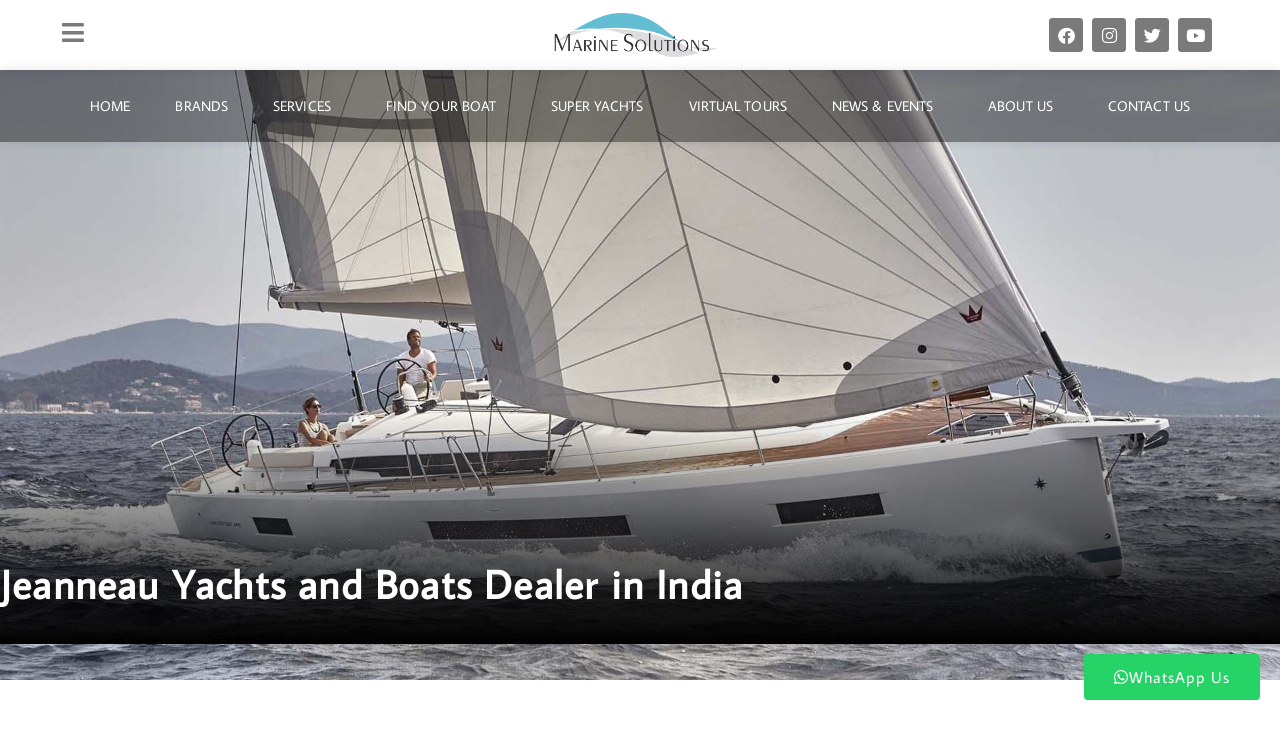

--- FILE ---
content_type: text/html; charset=UTF-8
request_url: https://www.marinesolutions.in/jeanneau-yachts-boats-dealer-india/
body_size: 20112
content:
<!doctype html>
<html lang="en-US" prefix="og: https://ogp.me/ns#">
<head>
	<meta charset="UTF-8">
	<meta name="viewport" content="width=device-width, initial-scale=1">
	<link rel="profile" href="https://gmpg.org/xfn/11">
		<style>img:is([sizes="auto" i], [sizes^="auto," i]) { contain-intrinsic-size: 3000px 1500px }</style>
	
<!-- Search Engine Optimization by Rank Math - https://rankmath.com/ -->
<title>Jeanneau Yachts and Boats Dealer in India, Jeanneau Yachts for Sale in India - Marine Solutions</title>
<meta name="description" content="Marine Solutions is the official authorized Jeanneau yachts and boats dealer in India. We have sales offices in Mumbai, Goa and Kolkata."/>
<meta name="robots" content="follow, index, max-snippet:-1, max-video-preview:-1, max-image-preview:large"/>
<link rel="canonical" href="https://www.marinesolutions.in/jeanneau-yachts-boats-dealer-india/" />
<meta property="og:locale" content="en_US" />
<meta property="og:type" content="article" />
<meta property="og:title" content="Jeanneau Yachts and Boats Dealer in India, Jeanneau Yachts for Sale in India - Marine Solutions" />
<meta property="og:description" content="Marine Solutions is the official authorized Jeanneau yachts and boats dealer in India. We have sales offices in Mumbai, Goa and Kolkata." />
<meta property="og:url" content="https://www.marinesolutions.in/jeanneau-yachts-boats-dealer-india/" />
<meta property="og:site_name" content="Marine Solutions" />
<meta property="og:updated_time" content="2025-12-15T15:24:10+05:30" />
<meta property="og:image" content="https://www.marinesolutions.in/wp-content/uploads/2020/05/Jeanneau-Cover.jpg" />
<meta property="og:image:secure_url" content="https://www.marinesolutions.in/wp-content/uploads/2020/05/Jeanneau-Cover.jpg" />
<meta property="og:image:width" content="1920" />
<meta property="og:image:height" content="1080" />
<meta property="og:image:alt" content="Jeanneau Yachts and Boats Dealer in India" />
<meta property="og:image:type" content="image/jpeg" />
<meta property="article:published_time" content="2013-10-20T16:54:50+05:30" />
<meta property="article:modified_time" content="2025-12-15T15:24:10+05:30" />
<meta name="twitter:card" content="summary_large_image" />
<meta name="twitter:title" content="Jeanneau Yachts and Boats Dealer in India, Jeanneau Yachts for Sale in India - Marine Solutions" />
<meta name="twitter:description" content="Marine Solutions is the official authorized Jeanneau yachts and boats dealer in India. We have sales offices in Mumbai, Goa and Kolkata." />
<meta name="twitter:image" content="https://www.marinesolutions.in/wp-content/uploads/2020/05/Jeanneau-Cover.jpg" />
<meta name="twitter:label1" content="Time to read" />
<meta name="twitter:data1" content="Less than a minute" />
<script type="application/ld+json" class="rank-math-schema">{"@context":"https://schema.org","@graph":[{"@type":"Organization","@id":"https://www.marinesolutions.in/#organization","name":"Marine Solutions","url":"https://www.marinesolutions.in"},{"@type":"WebSite","@id":"https://www.marinesolutions.in/#website","url":"https://www.marinesolutions.in","name":"Marine Solutions","alternateName":"Marine Solutions","publisher":{"@id":"https://www.marinesolutions.in/#organization"},"inLanguage":"en-US"},{"@type":"ImageObject","@id":"https://www.marinesolutions.in/wp-content/uploads/2020/05/Jeanneau-Cover.jpg","url":"https://www.marinesolutions.in/wp-content/uploads/2020/05/Jeanneau-Cover.jpg","width":"1920","height":"1080","inLanguage":"en-US"},{"@type":"WebPage","@id":"https://www.marinesolutions.in/jeanneau-yachts-boats-dealer-india/#webpage","url":"https://www.marinesolutions.in/jeanneau-yachts-boats-dealer-india/","name":"Jeanneau Yachts and Boats Dealer in India, Jeanneau Yachts for Sale in India - Marine Solutions","datePublished":"2013-10-20T16:54:50+05:30","dateModified":"2025-12-15T15:24:10+05:30","isPartOf":{"@id":"https://www.marinesolutions.in/#website"},"primaryImageOfPage":{"@id":"https://www.marinesolutions.in/wp-content/uploads/2020/05/Jeanneau-Cover.jpg"},"inLanguage":"en-US"},{"@type":"Person","@id":"https://www.marinesolutions.in/author/marinesolutions/","name":"Marine Solutions","url":"https://www.marinesolutions.in/author/marinesolutions/","image":{"@type":"ImageObject","@id":"https://secure.gravatar.com/avatar/979dd23333053b7d3c19fc11af11ad7aaf79c41801d31b72174bfe2568c1f280?s=96&amp;d=mm&amp;r=g","url":"https://secure.gravatar.com/avatar/979dd23333053b7d3c19fc11af11ad7aaf79c41801d31b72174bfe2568c1f280?s=96&amp;d=mm&amp;r=g","caption":"Marine Solutions","inLanguage":"en-US"},"worksFor":{"@id":"https://www.marinesolutions.in/#organization"}},{"@type":"Article","headline":"Jeanneau Yachts and Boats Dealer in India, Jeanneau Yachts for Sale in India - Marine Solutions","datePublished":"2013-10-20T16:54:50+05:30","dateModified":"2025-12-15T15:24:10+05:30","author":{"@id":"https://www.marinesolutions.in/author/marinesolutions/","name":"Marine Solutions"},"publisher":{"@id":"https://www.marinesolutions.in/#organization"},"description":"Marine Solutions is the official authorized Jeanneau yachts and boats dealer in India. We have sales offices in Mumbai, Goa and Kolkata.","name":"Jeanneau Yachts and Boats Dealer in India, Jeanneau Yachts for Sale in India - Marine Solutions","@id":"https://www.marinesolutions.in/jeanneau-yachts-boats-dealer-india/#richSnippet","isPartOf":{"@id":"https://www.marinesolutions.in/jeanneau-yachts-boats-dealer-india/#webpage"},"image":{"@id":"https://www.marinesolutions.in/wp-content/uploads/2020/05/Jeanneau-Cover.jpg"},"inLanguage":"en-US","mainEntityOfPage":{"@id":"https://www.marinesolutions.in/jeanneau-yachts-boats-dealer-india/#webpage"}}]}</script>
<!-- /Rank Math WordPress SEO plugin -->

<link rel='dns-prefetch' href='//www.googletagmanager.com' />
<link rel="alternate" type="application/rss+xml" title="Marine Solutions &raquo; Feed" href="https://www.marinesolutions.in/feed/" />
<link rel="alternate" type="application/rss+xml" title="Marine Solutions &raquo; Comments Feed" href="https://www.marinesolutions.in/comments/feed/" />
<link rel="alternate" type="application/rss+xml" title="Marine Solutions &raquo; Jeanneau Yachts and Boats Dealer in India Comments Feed" href="https://www.marinesolutions.in/jeanneau-yachts-boats-dealer-india/feed/" />
<script>
window._wpemojiSettings = {"baseUrl":"https:\/\/s.w.org\/images\/core\/emoji\/16.0.1\/72x72\/","ext":".png","svgUrl":"https:\/\/s.w.org\/images\/core\/emoji\/16.0.1\/svg\/","svgExt":".svg","source":{"concatemoji":"https:\/\/www.marinesolutions.in\/wp-includes\/js\/wp-emoji-release.min.js?ver=6.8.3"}};
/*! This file is auto-generated */
!function(s,n){var o,i,e;function c(e){try{var t={supportTests:e,timestamp:(new Date).valueOf()};sessionStorage.setItem(o,JSON.stringify(t))}catch(e){}}function p(e,t,n){e.clearRect(0,0,e.canvas.width,e.canvas.height),e.fillText(t,0,0);var t=new Uint32Array(e.getImageData(0,0,e.canvas.width,e.canvas.height).data),a=(e.clearRect(0,0,e.canvas.width,e.canvas.height),e.fillText(n,0,0),new Uint32Array(e.getImageData(0,0,e.canvas.width,e.canvas.height).data));return t.every(function(e,t){return e===a[t]})}function u(e,t){e.clearRect(0,0,e.canvas.width,e.canvas.height),e.fillText(t,0,0);for(var n=e.getImageData(16,16,1,1),a=0;a<n.data.length;a++)if(0!==n.data[a])return!1;return!0}function f(e,t,n,a){switch(t){case"flag":return n(e,"\ud83c\udff3\ufe0f\u200d\u26a7\ufe0f","\ud83c\udff3\ufe0f\u200b\u26a7\ufe0f")?!1:!n(e,"\ud83c\udde8\ud83c\uddf6","\ud83c\udde8\u200b\ud83c\uddf6")&&!n(e,"\ud83c\udff4\udb40\udc67\udb40\udc62\udb40\udc65\udb40\udc6e\udb40\udc67\udb40\udc7f","\ud83c\udff4\u200b\udb40\udc67\u200b\udb40\udc62\u200b\udb40\udc65\u200b\udb40\udc6e\u200b\udb40\udc67\u200b\udb40\udc7f");case"emoji":return!a(e,"\ud83e\udedf")}return!1}function g(e,t,n,a){var r="undefined"!=typeof WorkerGlobalScope&&self instanceof WorkerGlobalScope?new OffscreenCanvas(300,150):s.createElement("canvas"),o=r.getContext("2d",{willReadFrequently:!0}),i=(o.textBaseline="top",o.font="600 32px Arial",{});return e.forEach(function(e){i[e]=t(o,e,n,a)}),i}function t(e){var t=s.createElement("script");t.src=e,t.defer=!0,s.head.appendChild(t)}"undefined"!=typeof Promise&&(o="wpEmojiSettingsSupports",i=["flag","emoji"],n.supports={everything:!0,everythingExceptFlag:!0},e=new Promise(function(e){s.addEventListener("DOMContentLoaded",e,{once:!0})}),new Promise(function(t){var n=function(){try{var e=JSON.parse(sessionStorage.getItem(o));if("object"==typeof e&&"number"==typeof e.timestamp&&(new Date).valueOf()<e.timestamp+604800&&"object"==typeof e.supportTests)return e.supportTests}catch(e){}return null}();if(!n){if("undefined"!=typeof Worker&&"undefined"!=typeof OffscreenCanvas&&"undefined"!=typeof URL&&URL.createObjectURL&&"undefined"!=typeof Blob)try{var e="postMessage("+g.toString()+"("+[JSON.stringify(i),f.toString(),p.toString(),u.toString()].join(",")+"));",a=new Blob([e],{type:"text/javascript"}),r=new Worker(URL.createObjectURL(a),{name:"wpTestEmojiSupports"});return void(r.onmessage=function(e){c(n=e.data),r.terminate(),t(n)})}catch(e){}c(n=g(i,f,p,u))}t(n)}).then(function(e){for(var t in e)n.supports[t]=e[t],n.supports.everything=n.supports.everything&&n.supports[t],"flag"!==t&&(n.supports.everythingExceptFlag=n.supports.everythingExceptFlag&&n.supports[t]);n.supports.everythingExceptFlag=n.supports.everythingExceptFlag&&!n.supports.flag,n.DOMReady=!1,n.readyCallback=function(){n.DOMReady=!0}}).then(function(){return e}).then(function(){var e;n.supports.everything||(n.readyCallback(),(e=n.source||{}).concatemoji?t(e.concatemoji):e.wpemoji&&e.twemoji&&(t(e.twemoji),t(e.wpemoji)))}))}((window,document),window._wpemojiSettings);
</script>
<link rel='stylesheet' id='premium-addons-css' href='https://www.marinesolutions.in/wp-content/plugins/premium-addons-for-elementor/assets/frontend/min-css/premium-addons.min.css?ver=4.11.36' media='all' />
<style id='wp-emoji-styles-inline-css'>

	img.wp-smiley, img.emoji {
		display: inline !important;
		border: none !important;
		box-shadow: none !important;
		height: 1em !important;
		width: 1em !important;
		margin: 0 0.07em !important;
		vertical-align: -0.1em !important;
		background: none !important;
		padding: 0 !important;
	}
</style>
<link rel='stylesheet' id='jet-engine-frontend-css' href='https://www.marinesolutions.in/wp-content/plugins/jet-engine/assets/css/frontend.css?ver=3.7.5' media='all' />
<style id='global-styles-inline-css'>
:root{--wp--preset--aspect-ratio--square: 1;--wp--preset--aspect-ratio--4-3: 4/3;--wp--preset--aspect-ratio--3-4: 3/4;--wp--preset--aspect-ratio--3-2: 3/2;--wp--preset--aspect-ratio--2-3: 2/3;--wp--preset--aspect-ratio--16-9: 16/9;--wp--preset--aspect-ratio--9-16: 9/16;--wp--preset--color--black: #000000;--wp--preset--color--cyan-bluish-gray: #abb8c3;--wp--preset--color--white: #ffffff;--wp--preset--color--pale-pink: #f78da7;--wp--preset--color--vivid-red: #cf2e2e;--wp--preset--color--luminous-vivid-orange: #ff6900;--wp--preset--color--luminous-vivid-amber: #fcb900;--wp--preset--color--light-green-cyan: #7bdcb5;--wp--preset--color--vivid-green-cyan: #00d084;--wp--preset--color--pale-cyan-blue: #8ed1fc;--wp--preset--color--vivid-cyan-blue: #0693e3;--wp--preset--color--vivid-purple: #9b51e0;--wp--preset--gradient--vivid-cyan-blue-to-vivid-purple: linear-gradient(135deg,rgba(6,147,227,1) 0%,rgb(155,81,224) 100%);--wp--preset--gradient--light-green-cyan-to-vivid-green-cyan: linear-gradient(135deg,rgb(122,220,180) 0%,rgb(0,208,130) 100%);--wp--preset--gradient--luminous-vivid-amber-to-luminous-vivid-orange: linear-gradient(135deg,rgba(252,185,0,1) 0%,rgba(255,105,0,1) 100%);--wp--preset--gradient--luminous-vivid-orange-to-vivid-red: linear-gradient(135deg,rgba(255,105,0,1) 0%,rgb(207,46,46) 100%);--wp--preset--gradient--very-light-gray-to-cyan-bluish-gray: linear-gradient(135deg,rgb(238,238,238) 0%,rgb(169,184,195) 100%);--wp--preset--gradient--cool-to-warm-spectrum: linear-gradient(135deg,rgb(74,234,220) 0%,rgb(151,120,209) 20%,rgb(207,42,186) 40%,rgb(238,44,130) 60%,rgb(251,105,98) 80%,rgb(254,248,76) 100%);--wp--preset--gradient--blush-light-purple: linear-gradient(135deg,rgb(255,206,236) 0%,rgb(152,150,240) 100%);--wp--preset--gradient--blush-bordeaux: linear-gradient(135deg,rgb(254,205,165) 0%,rgb(254,45,45) 50%,rgb(107,0,62) 100%);--wp--preset--gradient--luminous-dusk: linear-gradient(135deg,rgb(255,203,112) 0%,rgb(199,81,192) 50%,rgb(65,88,208) 100%);--wp--preset--gradient--pale-ocean: linear-gradient(135deg,rgb(255,245,203) 0%,rgb(182,227,212) 50%,rgb(51,167,181) 100%);--wp--preset--gradient--electric-grass: linear-gradient(135deg,rgb(202,248,128) 0%,rgb(113,206,126) 100%);--wp--preset--gradient--midnight: linear-gradient(135deg,rgb(2,3,129) 0%,rgb(40,116,252) 100%);--wp--preset--font-size--small: 13px;--wp--preset--font-size--medium: 20px;--wp--preset--font-size--large: 36px;--wp--preset--font-size--x-large: 42px;--wp--preset--spacing--20: 0.44rem;--wp--preset--spacing--30: 0.67rem;--wp--preset--spacing--40: 1rem;--wp--preset--spacing--50: 1.5rem;--wp--preset--spacing--60: 2.25rem;--wp--preset--spacing--70: 3.38rem;--wp--preset--spacing--80: 5.06rem;--wp--preset--shadow--natural: 6px 6px 9px rgba(0, 0, 0, 0.2);--wp--preset--shadow--deep: 12px 12px 50px rgba(0, 0, 0, 0.4);--wp--preset--shadow--sharp: 6px 6px 0px rgba(0, 0, 0, 0.2);--wp--preset--shadow--outlined: 6px 6px 0px -3px rgba(255, 255, 255, 1), 6px 6px rgba(0, 0, 0, 1);--wp--preset--shadow--crisp: 6px 6px 0px rgba(0, 0, 0, 1);}:root { --wp--style--global--content-size: 800px;--wp--style--global--wide-size: 1200px; }:where(body) { margin: 0; }.wp-site-blocks > .alignleft { float: left; margin-right: 2em; }.wp-site-blocks > .alignright { float: right; margin-left: 2em; }.wp-site-blocks > .aligncenter { justify-content: center; margin-left: auto; margin-right: auto; }:where(.wp-site-blocks) > * { margin-block-start: 24px; margin-block-end: 0; }:where(.wp-site-blocks) > :first-child { margin-block-start: 0; }:where(.wp-site-blocks) > :last-child { margin-block-end: 0; }:root { --wp--style--block-gap: 24px; }:root :where(.is-layout-flow) > :first-child{margin-block-start: 0;}:root :where(.is-layout-flow) > :last-child{margin-block-end: 0;}:root :where(.is-layout-flow) > *{margin-block-start: 24px;margin-block-end: 0;}:root :where(.is-layout-constrained) > :first-child{margin-block-start: 0;}:root :where(.is-layout-constrained) > :last-child{margin-block-end: 0;}:root :where(.is-layout-constrained) > *{margin-block-start: 24px;margin-block-end: 0;}:root :where(.is-layout-flex){gap: 24px;}:root :where(.is-layout-grid){gap: 24px;}.is-layout-flow > .alignleft{float: left;margin-inline-start: 0;margin-inline-end: 2em;}.is-layout-flow > .alignright{float: right;margin-inline-start: 2em;margin-inline-end: 0;}.is-layout-flow > .aligncenter{margin-left: auto !important;margin-right: auto !important;}.is-layout-constrained > .alignleft{float: left;margin-inline-start: 0;margin-inline-end: 2em;}.is-layout-constrained > .alignright{float: right;margin-inline-start: 2em;margin-inline-end: 0;}.is-layout-constrained > .aligncenter{margin-left: auto !important;margin-right: auto !important;}.is-layout-constrained > :where(:not(.alignleft):not(.alignright):not(.alignfull)){max-width: var(--wp--style--global--content-size);margin-left: auto !important;margin-right: auto !important;}.is-layout-constrained > .alignwide{max-width: var(--wp--style--global--wide-size);}body .is-layout-flex{display: flex;}.is-layout-flex{flex-wrap: wrap;align-items: center;}.is-layout-flex > :is(*, div){margin: 0;}body .is-layout-grid{display: grid;}.is-layout-grid > :is(*, div){margin: 0;}body{padding-top: 0px;padding-right: 0px;padding-bottom: 0px;padding-left: 0px;}a:where(:not(.wp-element-button)){text-decoration: underline;}:root :where(.wp-element-button, .wp-block-button__link){background-color: #32373c;border-width: 0;color: #fff;font-family: inherit;font-size: inherit;line-height: inherit;padding: calc(0.667em + 2px) calc(1.333em + 2px);text-decoration: none;}.has-black-color{color: var(--wp--preset--color--black) !important;}.has-cyan-bluish-gray-color{color: var(--wp--preset--color--cyan-bluish-gray) !important;}.has-white-color{color: var(--wp--preset--color--white) !important;}.has-pale-pink-color{color: var(--wp--preset--color--pale-pink) !important;}.has-vivid-red-color{color: var(--wp--preset--color--vivid-red) !important;}.has-luminous-vivid-orange-color{color: var(--wp--preset--color--luminous-vivid-orange) !important;}.has-luminous-vivid-amber-color{color: var(--wp--preset--color--luminous-vivid-amber) !important;}.has-light-green-cyan-color{color: var(--wp--preset--color--light-green-cyan) !important;}.has-vivid-green-cyan-color{color: var(--wp--preset--color--vivid-green-cyan) !important;}.has-pale-cyan-blue-color{color: var(--wp--preset--color--pale-cyan-blue) !important;}.has-vivid-cyan-blue-color{color: var(--wp--preset--color--vivid-cyan-blue) !important;}.has-vivid-purple-color{color: var(--wp--preset--color--vivid-purple) !important;}.has-black-background-color{background-color: var(--wp--preset--color--black) !important;}.has-cyan-bluish-gray-background-color{background-color: var(--wp--preset--color--cyan-bluish-gray) !important;}.has-white-background-color{background-color: var(--wp--preset--color--white) !important;}.has-pale-pink-background-color{background-color: var(--wp--preset--color--pale-pink) !important;}.has-vivid-red-background-color{background-color: var(--wp--preset--color--vivid-red) !important;}.has-luminous-vivid-orange-background-color{background-color: var(--wp--preset--color--luminous-vivid-orange) !important;}.has-luminous-vivid-amber-background-color{background-color: var(--wp--preset--color--luminous-vivid-amber) !important;}.has-light-green-cyan-background-color{background-color: var(--wp--preset--color--light-green-cyan) !important;}.has-vivid-green-cyan-background-color{background-color: var(--wp--preset--color--vivid-green-cyan) !important;}.has-pale-cyan-blue-background-color{background-color: var(--wp--preset--color--pale-cyan-blue) !important;}.has-vivid-cyan-blue-background-color{background-color: var(--wp--preset--color--vivid-cyan-blue) !important;}.has-vivid-purple-background-color{background-color: var(--wp--preset--color--vivid-purple) !important;}.has-black-border-color{border-color: var(--wp--preset--color--black) !important;}.has-cyan-bluish-gray-border-color{border-color: var(--wp--preset--color--cyan-bluish-gray) !important;}.has-white-border-color{border-color: var(--wp--preset--color--white) !important;}.has-pale-pink-border-color{border-color: var(--wp--preset--color--pale-pink) !important;}.has-vivid-red-border-color{border-color: var(--wp--preset--color--vivid-red) !important;}.has-luminous-vivid-orange-border-color{border-color: var(--wp--preset--color--luminous-vivid-orange) !important;}.has-luminous-vivid-amber-border-color{border-color: var(--wp--preset--color--luminous-vivid-amber) !important;}.has-light-green-cyan-border-color{border-color: var(--wp--preset--color--light-green-cyan) !important;}.has-vivid-green-cyan-border-color{border-color: var(--wp--preset--color--vivid-green-cyan) !important;}.has-pale-cyan-blue-border-color{border-color: var(--wp--preset--color--pale-cyan-blue) !important;}.has-vivid-cyan-blue-border-color{border-color: var(--wp--preset--color--vivid-cyan-blue) !important;}.has-vivid-purple-border-color{border-color: var(--wp--preset--color--vivid-purple) !important;}.has-vivid-cyan-blue-to-vivid-purple-gradient-background{background: var(--wp--preset--gradient--vivid-cyan-blue-to-vivid-purple) !important;}.has-light-green-cyan-to-vivid-green-cyan-gradient-background{background: var(--wp--preset--gradient--light-green-cyan-to-vivid-green-cyan) !important;}.has-luminous-vivid-amber-to-luminous-vivid-orange-gradient-background{background: var(--wp--preset--gradient--luminous-vivid-amber-to-luminous-vivid-orange) !important;}.has-luminous-vivid-orange-to-vivid-red-gradient-background{background: var(--wp--preset--gradient--luminous-vivid-orange-to-vivid-red) !important;}.has-very-light-gray-to-cyan-bluish-gray-gradient-background{background: var(--wp--preset--gradient--very-light-gray-to-cyan-bluish-gray) !important;}.has-cool-to-warm-spectrum-gradient-background{background: var(--wp--preset--gradient--cool-to-warm-spectrum) !important;}.has-blush-light-purple-gradient-background{background: var(--wp--preset--gradient--blush-light-purple) !important;}.has-blush-bordeaux-gradient-background{background: var(--wp--preset--gradient--blush-bordeaux) !important;}.has-luminous-dusk-gradient-background{background: var(--wp--preset--gradient--luminous-dusk) !important;}.has-pale-ocean-gradient-background{background: var(--wp--preset--gradient--pale-ocean) !important;}.has-electric-grass-gradient-background{background: var(--wp--preset--gradient--electric-grass) !important;}.has-midnight-gradient-background{background: var(--wp--preset--gradient--midnight) !important;}.has-small-font-size{font-size: var(--wp--preset--font-size--small) !important;}.has-medium-font-size{font-size: var(--wp--preset--font-size--medium) !important;}.has-large-font-size{font-size: var(--wp--preset--font-size--large) !important;}.has-x-large-font-size{font-size: var(--wp--preset--font-size--x-large) !important;}
:root :where(.wp-block-pullquote){font-size: 1.5em;line-height: 1.6;}
</style>
<link rel='stylesheet' id='hello-elementor-css' href='https://www.marinesolutions.in/wp-content/themes/hello-elementor/assets/css/reset.css?ver=3.4.4' media='all' />
<link rel='stylesheet' id='hello-elementor-theme-style-css' href='https://www.marinesolutions.in/wp-content/themes/hello-elementor/assets/css/theme.css?ver=3.4.4' media='all' />
<link rel='stylesheet' id='hello-elementor-header-footer-css' href='https://www.marinesolutions.in/wp-content/themes/hello-elementor/assets/css/header-footer.css?ver=3.4.4' media='all' />
<link rel='stylesheet' id='elementor-frontend-css' href='https://www.marinesolutions.in/wp-content/plugins/elementor/assets/css/frontend.min.css?ver=3.34.1' media='all' />
<style id='elementor-frontend-inline-css'>
.elementor-11487 .elementor-element.elementor-element-197dc89:not(.elementor-motion-effects-element-type-background), .elementor-11487 .elementor-element.elementor-element-197dc89 > .elementor-motion-effects-container > .elementor-motion-effects-layer{background-image:url("https://www.marinesolutions.in/wp-content/uploads/2020/05/Jeanneau-Cover.jpg");}
</style>
<link rel='stylesheet' id='widget-image-css' href='https://www.marinesolutions.in/wp-content/plugins/elementor/assets/css/widget-image.min.css?ver=3.34.1' media='all' />
<link rel='stylesheet' id='widget-social-icons-css' href='https://www.marinesolutions.in/wp-content/plugins/elementor/assets/css/widget-social-icons.min.css?ver=3.34.1' media='all' />
<link rel='stylesheet' id='e-apple-webkit-css' href='https://www.marinesolutions.in/wp-content/plugins/elementor/assets/css/conditionals/apple-webkit.min.css?ver=3.34.1' media='all' />
<link rel='stylesheet' id='widget-nav-menu-css' href='https://www.marinesolutions.in/wp-content/plugins/elementor-pro/assets/css/widget-nav-menu.min.css?ver=3.31.2' media='all' />
<link rel='stylesheet' id='e-sticky-css' href='https://www.marinesolutions.in/wp-content/plugins/elementor-pro/assets/css/modules/sticky.min.css?ver=3.31.2' media='all' />
<link rel='stylesheet' id='widget-heading-css' href='https://www.marinesolutions.in/wp-content/plugins/elementor/assets/css/widget-heading.min.css?ver=3.34.1' media='all' />
<link rel='stylesheet' id='widget-posts-css' href='https://www.marinesolutions.in/wp-content/plugins/elementor-pro/assets/css/widget-posts.min.css?ver=3.31.2' media='all' />
<link rel='stylesheet' id='widget-form-css' href='https://www.marinesolutions.in/wp-content/plugins/elementor-pro/assets/css/widget-form.min.css?ver=3.31.2' media='all' />
<link rel='stylesheet' id='widget-search-form-css' href='https://www.marinesolutions.in/wp-content/plugins/elementor-pro/assets/css/widget-search-form.min.css?ver=3.31.2' media='all' />
<link rel='stylesheet' id='elementor-icons-shared-0-css' href='https://www.marinesolutions.in/wp-content/plugins/elementor/assets/lib/font-awesome/css/fontawesome.min.css?ver=5.15.3' media='all' />
<link rel='stylesheet' id='elementor-icons-fa-solid-css' href='https://www.marinesolutions.in/wp-content/plugins/elementor/assets/lib/font-awesome/css/solid.min.css?ver=5.15.3' media='all' />
<link rel='stylesheet' id='e-popup-css' href='https://www.marinesolutions.in/wp-content/plugins/elementor-pro/assets/css/conditionals/popup.min.css?ver=3.31.2' media='all' />
<link rel='stylesheet' id='elementor-icons-css' href='https://www.marinesolutions.in/wp-content/plugins/elementor/assets/lib/eicons/css/elementor-icons.min.css?ver=5.45.0' media='all' />
<link rel='stylesheet' id='elementor-post-6551-css' href='https://www.marinesolutions.in/wp-content/uploads/elementor/css/post-6551.css?ver=1768568773' media='all' />
<link rel='stylesheet' id='elementor-post-421-css' href='https://www.marinesolutions.in/wp-content/uploads/elementor/css/post-421.css?ver=1768614993' media='all' />
<link rel='stylesheet' id='elementor-post-11517-css' href='https://www.marinesolutions.in/wp-content/uploads/elementor/css/post-11517.css?ver=1768570273' media='all' />
<link rel='stylesheet' id='elementor-post-6550-css' href='https://www.marinesolutions.in/wp-content/uploads/elementor/css/post-6550.css?ver=1768568773' media='all' />
<link rel='stylesheet' id='elementor-post-6573-css' href='https://www.marinesolutions.in/wp-content/uploads/elementor/css/post-6573.css?ver=1768568773' media='all' />
<link rel='stylesheet' id='elementor-post-11487-css' href='https://www.marinesolutions.in/wp-content/uploads/elementor/css/post-11487.css?ver=1768570273' media='all' />
<link rel='stylesheet' id='elementor-post-8763-css' href='https://www.marinesolutions.in/wp-content/uploads/elementor/css/post-8763.css?ver=1768568774' media='all' />
<link rel='stylesheet' id='ecs-styles-css' href='https://www.marinesolutions.in/wp-content/plugins/ele-custom-skin/assets/css/ecs-style.css?ver=3.1.9' media='all' />
<link rel='stylesheet' id='elementor-gf-local-roboto-css' href='https://www.marinesolutions.in/wp-content/uploads/elementor/google-fonts/css/roboto.css?ver=1744715940' media='all' />
<link rel='stylesheet' id='elementor-gf-local-robotoslab-css' href='https://www.marinesolutions.in/wp-content/uploads/elementor/google-fonts/css/robotoslab.css?ver=1744715844' media='all' />
<link rel='stylesheet' id='elementor-gf-local-averagesans-css' href='https://www.marinesolutions.in/wp-content/uploads/elementor/google-fonts/css/averagesans.css?ver=1744715844' media='all' />
<link rel='stylesheet' id='elementor-icons-fa-brands-css' href='https://www.marinesolutions.in/wp-content/plugins/elementor/assets/lib/font-awesome/css/brands.min.css?ver=5.15.3' media='all' />
<link rel='stylesheet' id='elementor-icons-fa-regular-css' href='https://www.marinesolutions.in/wp-content/plugins/elementor/assets/lib/font-awesome/css/regular.min.css?ver=5.15.3' media='all' />
<script src="https://www.marinesolutions.in/wp-includes/js/jquery/jquery.min.js?ver=3.7.1" id="jquery-core-js"></script>
<script src="https://www.marinesolutions.in/wp-includes/js/jquery/jquery-migrate.min.js?ver=3.4.1" id="jquery-migrate-js"></script>

<!-- Google tag (gtag.js) snippet added by Site Kit -->
<!-- Google Analytics snippet added by Site Kit -->
<script src="https://www.googletagmanager.com/gtag/js?id=G-NRN6BB4NG1" id="google_gtagjs-js" async></script>
<script id="google_gtagjs-js-after">
window.dataLayer = window.dataLayer || [];function gtag(){dataLayer.push(arguments);}
gtag("set","linker",{"domains":["www.marinesolutions.in"]});
gtag("js", new Date());
gtag("set", "developer_id.dZTNiMT", true);
gtag("config", "G-NRN6BB4NG1");
</script>
<script id="ecs_ajax_load-js-extra">
var ecs_ajax_params = {"ajaxurl":"https:\/\/www.marinesolutions.in\/wp-admin\/admin-ajax.php","posts":"{\"page\":0,\"pagename\":\"jeanneau-yachts-boats-dealer-india\",\"error\":\"\",\"m\":\"\",\"p\":0,\"post_parent\":\"\",\"subpost\":\"\",\"subpost_id\":\"\",\"attachment\":\"\",\"attachment_id\":0,\"name\":\"jeanneau-yachts-boats-dealer-india\",\"page_id\":0,\"second\":\"\",\"minute\":\"\",\"hour\":\"\",\"day\":0,\"monthnum\":0,\"year\":0,\"w\":0,\"category_name\":\"\",\"tag\":\"\",\"cat\":\"\",\"tag_id\":\"\",\"author\":\"\",\"author_name\":\"\",\"feed\":\"\",\"tb\":\"\",\"paged\":0,\"meta_key\":\"\",\"meta_value\":\"\",\"preview\":\"\",\"s\":\"\",\"sentence\":\"\",\"title\":\"\",\"fields\":\"all\",\"menu_order\":\"\",\"embed\":\"\",\"category__in\":[],\"category__not_in\":[],\"category__and\":[],\"post__in\":[],\"post__not_in\":[],\"post_name__in\":[],\"tag__in\":[],\"tag__not_in\":[],\"tag__and\":[],\"tag_slug__in\":[],\"tag_slug__and\":[],\"post_parent__in\":[],\"post_parent__not_in\":[],\"author__in\":[],\"author__not_in\":[],\"search_columns\":[],\"ignore_sticky_posts\":false,\"suppress_filters\":false,\"cache_results\":true,\"update_post_term_cache\":true,\"update_menu_item_cache\":false,\"lazy_load_term_meta\":true,\"update_post_meta_cache\":true,\"post_type\":\"\",\"posts_per_page\":10,\"nopaging\":false,\"comments_per_page\":\"50\",\"no_found_rows\":false,\"order\":\"DESC\"}"};
</script>
<script src="https://www.marinesolutions.in/wp-content/plugins/ele-custom-skin/assets/js/ecs_ajax_pagination.js?ver=3.1.9" id="ecs_ajax_load-js"></script>
<script src="https://www.marinesolutions.in/wp-content/plugins/ele-custom-skin/assets/js/ecs.js?ver=3.1.9" id="ecs-script-js"></script>
<link rel="https://api.w.org/" href="https://www.marinesolutions.in/wp-json/" /><link rel="alternate" title="JSON" type="application/json" href="https://www.marinesolutions.in/wp-json/wp/v2/pages/421" /><link rel="EditURI" type="application/rsd+xml" title="RSD" href="https://www.marinesolutions.in/xmlrpc.php?rsd" />
<meta name="generator" content="WordPress 6.8.3" />
<link rel='shortlink' href='https://www.marinesolutions.in/?p=421' />
<link rel="alternate" title="oEmbed (JSON)" type="application/json+oembed" href="https://www.marinesolutions.in/wp-json/oembed/1.0/embed?url=https%3A%2F%2Fwww.marinesolutions.in%2Fjeanneau-yachts-boats-dealer-india%2F" />
<link rel="alternate" title="oEmbed (XML)" type="text/xml+oembed" href="https://www.marinesolutions.in/wp-json/oembed/1.0/embed?url=https%3A%2F%2Fwww.marinesolutions.in%2Fjeanneau-yachts-boats-dealer-india%2F&#038;format=xml" />
<meta name="generator" content="Site Kit by Google 1.170.0" /><!-- Meta Pixel Code -->
<script>
!function(f,b,e,v,n,t,s)
{if(f.fbq)return;n=f.fbq=function(){n.callMethod?
n.callMethod.apply(n,arguments):n.queue.push(arguments)};
if(!f._fbq)f._fbq=n;n.push=n;n.loaded=!0;n.version='2.0';
n.queue=[];t=b.createElement(e);t.async=!0;
t.src=v;s=b.getElementsByTagName(e)[0];
s.parentNode.insertBefore(t,s)}(window, document,'script',
'https://connect.facebook.net/en_US/fbevents.js');
fbq('init', '1073395994972888');
fbq('track', 'PageView');
</script>
<noscript><img loading="lazy" height="1" width="1" style="display:none"
src="https://www.facebook.com/tr?id=1073395994972888&ev=PageView&noscript=1"
/></noscript>
<!-- End Meta Pixel Code -->

<meta name="facebook-domain-verification" content="ijtxhn1oti1gkccck2r5tlsbx6bbrw" /><meta name="generator" content="Elementor 3.34.1; features: additional_custom_breakpoints; settings: css_print_method-external, google_font-enabled, font_display-auto">
			<style>
				.e-con.e-parent:nth-of-type(n+4):not(.e-lazyloaded):not(.e-no-lazyload),
				.e-con.e-parent:nth-of-type(n+4):not(.e-lazyloaded):not(.e-no-lazyload) * {
					background-image: none !important;
				}
				@media screen and (max-height: 1024px) {
					.e-con.e-parent:nth-of-type(n+3):not(.e-lazyloaded):not(.e-no-lazyload),
					.e-con.e-parent:nth-of-type(n+3):not(.e-lazyloaded):not(.e-no-lazyload) * {
						background-image: none !important;
					}
				}
				@media screen and (max-height: 640px) {
					.e-con.e-parent:nth-of-type(n+2):not(.e-lazyloaded):not(.e-no-lazyload),
					.e-con.e-parent:nth-of-type(n+2):not(.e-lazyloaded):not(.e-no-lazyload) * {
						background-image: none !important;
					}
				}
			</style>
			<link rel="icon" href="https://www.marinesolutions.in/wp-content/uploads/2020/04/MS-Favicon-V4-150x150.png" sizes="32x32" />
<link rel="icon" href="https://www.marinesolutions.in/wp-content/uploads/2020/04/MS-Favicon-V4-300x300.png" sizes="192x192" />
<link rel="apple-touch-icon" href="https://www.marinesolutions.in/wp-content/uploads/2020/04/MS-Favicon-V4-300x300.png" />
<meta name="msapplication-TileImage" content="https://www.marinesolutions.in/wp-content/uploads/2020/04/MS-Favicon-V4-300x300.png" />
</head>
<body class="wp-singular page-template-default page page-id-421 wp-embed-responsive wp-theme-hello-elementor hello-elementor-default elementor-default elementor-kit-6551 elementor-page elementor-page-421 elementor-page-11487">


<a class="skip-link screen-reader-text" href="#content">Skip to content</a>

		<header data-elementor-type="header" data-elementor-id="6550" class="elementor elementor-6550 elementor-location-header" data-elementor-post-type="elementor_library">
					<section class="elementor-section elementor-top-section elementor-element elementor-element-870926e elementor-section-full_width elementor-section-content-middle elementor-hidden-mobile elementor-section-height-default elementor-section-height-default" data-id="870926e" data-element_type="section" data-settings="{&quot;background_background&quot;:&quot;classic&quot;}">
						<div class="elementor-container elementor-column-gap-no">
					<div class="elementor-column elementor-col-33 elementor-top-column elementor-element elementor-element-b64f919" data-id="b64f919" data-element_type="column">
			<div class="elementor-widget-wrap elementor-element-populated">
						<div class="elementor-element elementor-element-779d4c3 elementor-view-default elementor-widget elementor-widget-icon" data-id="779d4c3" data-element_type="widget" data-widget_type="icon.default">
				<div class="elementor-widget-container">
							<div class="elementor-icon-wrapper">
			<a class="elementor-icon" href="#elementor-action%3Aaction%3Dpopup%3Aopen%26settings%3DeyJpZCI6IjY3MTQiLCJ0b2dnbGUiOmZhbHNlfQ%3D%3D">
			<i aria-hidden="true" class="fas fa-bars"></i>			</a>
		</div>
						</div>
				</div>
					</div>
		</div>
				<div class="elementor-column elementor-col-33 elementor-top-column elementor-element elementor-element-22ad78f" data-id="22ad78f" data-element_type="column">
			<div class="elementor-widget-wrap elementor-element-populated">
						<div class="elementor-element elementor-element-375ddec elementor-widget elementor-widget-image" data-id="375ddec" data-element_type="widget" data-widget_type="image.default">
				<div class="elementor-widget-container">
																<a href="https://www.marinesolutions.in/">
							<img src="https://www.marinesolutions.in/wp-content/uploads/2020/04/Original-Big-Size.png" title="Original Big Size" alt="Original Big Size" loading="lazy" />								</a>
															</div>
				</div>
					</div>
		</div>
				<div class="elementor-column elementor-col-33 elementor-top-column elementor-element elementor-element-1b2a5c9" data-id="1b2a5c9" data-element_type="column">
			<div class="elementor-widget-wrap elementor-element-populated">
						<div class="elementor-element elementor-element-9d99679 e-grid-align-right elementor-shape-rounded elementor-grid-0 elementor-widget elementor-widget-social-icons" data-id="9d99679" data-element_type="widget" data-widget_type="social-icons.default">
				<div class="elementor-widget-container">
							<div class="elementor-social-icons-wrapper elementor-grid" role="list">
							<span class="elementor-grid-item" role="listitem">
					<a class="elementor-icon elementor-social-icon elementor-social-icon-facebook elementor-repeater-item-110d266" href="https://www.facebook.com/MarineSolutionsIND" target="_blank">
						<span class="elementor-screen-only">Facebook</span>
						<i aria-hidden="true" class="fab fa-facebook"></i>					</a>
				</span>
							<span class="elementor-grid-item" role="listitem">
					<a class="elementor-icon elementor-social-icon elementor-social-icon-instagram elementor-repeater-item-4d1f7e6" href="http://www.instagram.com/marinesolutionsindia" target="_blank">
						<span class="elementor-screen-only">Instagram</span>
						<i aria-hidden="true" class="fab fa-instagram"></i>					</a>
				</span>
							<span class="elementor-grid-item" role="listitem">
					<a class="elementor-icon elementor-social-icon elementor-social-icon-twitter elementor-repeater-item-9574ee3" href="https://twitter.com/msboatingindia" target="_blank">
						<span class="elementor-screen-only">Twitter</span>
						<i aria-hidden="true" class="fab fa-twitter"></i>					</a>
				</span>
							<span class="elementor-grid-item" role="listitem">
					<a class="elementor-icon elementor-social-icon elementor-social-icon-youtube elementor-repeater-item-6860d3d" href="http://www.youtube.com/user/MarineSolutionsIN" target="_blank">
						<span class="elementor-screen-only">Youtube</span>
						<i aria-hidden="true" class="fab fa-youtube"></i>					</a>
				</span>
					</div>
						</div>
				</div>
					</div>
		</div>
					</div>
		</section>
				<section class="elementor-section elementor-top-section elementor-element elementor-element-b8af021 elementor-section-full_width elementor-section-content-middle elementor-hidden-mobile elementor-section-height-default elementor-section-height-default" data-id="b8af021" data-element_type="section" data-settings="{&quot;background_background&quot;:&quot;classic&quot;}">
						<div class="elementor-container elementor-column-gap-no">
					<div class="elementor-column elementor-col-100 elementor-top-column elementor-element elementor-element-5b6d121" data-id="5b6d121" data-element_type="column">
			<div class="elementor-widget-wrap elementor-element-populated">
						<div class="elementor-element elementor-element-b22c384 elementor-nav-menu__align-center elementor-hidden-tablet elementor-hidden-phone elementor-nav-menu--dropdown-tablet elementor-nav-menu__text-align-aside elementor-widget elementor-widget-nav-menu" data-id="b22c384" data-element_type="widget" data-settings="{&quot;submenu_icon&quot;:{&quot;value&quot;:&quot;&lt;i class=\&quot;\&quot;&gt;&lt;\/i&gt;&quot;,&quot;library&quot;:&quot;&quot;},&quot;layout&quot;:&quot;horizontal&quot;}" data-widget_type="nav-menu.default">
				<div class="elementor-widget-container">
								<nav aria-label="Menu" class="elementor-nav-menu--main elementor-nav-menu__container elementor-nav-menu--layout-horizontal e--pointer-none">
				<ul id="menu-1-b22c384" class="elementor-nav-menu"><li class="menu-item menu-item-type-post_type menu-item-object-page menu-item-home menu-item-6589"><a href="https://www.marinesolutions.in/" class="elementor-item">Home</a></li>
<li class="menu-item menu-item-type-post_type menu-item-object-page menu-item-41"><a href="https://www.marinesolutions.in/yacht-dealers-india/" title="Yacht Dealers In India" class="elementor-item">Brands</a></li>
<li class="menu-item menu-item-type-post_type menu-item-object-page menu-item-has-children menu-item-1025"><a href="https://www.marinesolutions.in/services/" title="Yacht Services" class="elementor-item">Services</a>
<ul class="sub-menu elementor-nav-menu--dropdown">
	<li class="menu-item menu-item-type-post_type menu-item-object-page menu-item-8545"><a href="https://www.marinesolutions.in/yacht-sales-india/" class="elementor-sub-item">Yacht Sales</a></li>
	<li class="menu-item menu-item-type-post_type menu-item-object-page menu-item-8546"><a href="https://www.marinesolutions.in/yacht-charters-india/" class="elementor-sub-item">Yacht Charters</a></li>
	<li class="menu-item menu-item-type-post_type menu-item-object-page menu-item-8547"><a href="https://www.marinesolutions.in/yacht-management-services-india/" class="elementor-sub-item">Yacht Management</a></li>
	<li class="menu-item menu-item-type-post_type menu-item-object-page menu-item-8548"><a href="https://www.marinesolutions.in/pre-owned-yachts-sale-india/" class="elementor-sub-item">Brokerage</a></li>
	<li class="menu-item menu-item-type-post_type menu-item-object-page menu-item-8567"><a href="https://www.marinesolutions.in/marina-development-management-services-india/" class="elementor-sub-item">Marinas</a></li>
	<li class="menu-item menu-item-type-post_type menu-item-object-page menu-item-8550"><a href="https://www.marinesolutions.in/build-a-yacht/" class="elementor-sub-item">Build a Yacht</a></li>
	<li class="menu-item menu-item-type-post_type menu-item-object-page menu-item-8551"><a href="https://www.marinesolutions.in/berths-for-sale/" class="elementor-sub-item">Berths for Sale</a></li>
</ul>
</li>
<li class="menu-item menu-item-type-post_type menu-item-object-page menu-item-has-children menu-item-989"><a href="https://www.marinesolutions.in/boats-sale-india/" title="Boats for Sale in India" class="elementor-item">Find Your Boat</a>
<ul class="sub-menu elementor-nav-menu--dropdown">
	<li class="menu-item menu-item-type-post_type menu-item-object-page menu-item-8577"><a href="https://www.marinesolutions.in/motor-yachts-dealer-india/" class="elementor-sub-item">Motor Yachts</a></li>
	<li class="menu-item menu-item-type-post_type menu-item-object-page menu-item-8578"><a href="https://www.marinesolutions.in/sail-yachts-dealer-india/" class="elementor-sub-item">Sail Yachts</a></li>
	<li class="menu-item menu-item-type-post_type menu-item-object-page menu-item-8579"><a href="https://www.marinesolutions.in/fishing-yachts-dealer-india/" class="elementor-sub-item">Fishing Yachts</a></li>
	<li class="menu-item menu-item-type-post_type menu-item-object-page menu-item-8580"><a href="https://www.marinesolutions.in/super-yachts-dealer-india/" class="elementor-sub-item">Super Yachts</a></li>
	<li class="menu-item menu-item-type-post_type menu-item-object-page menu-item-8581"><a href="https://www.marinesolutions.in/catamarans-dealer-india/" class="elementor-sub-item">Catamarans</a></li>
	<li class="menu-item menu-item-type-post_type menu-item-object-page menu-item-8582"><a href="https://www.marinesolutions.in/sports-boats-dealer-india/" class="elementor-sub-item">Sports Boats</a></li>
	<li class="menu-item menu-item-type-post_type menu-item-object-page menu-item-8583"><a href="https://www.marinesolutions.in/inflatable-boat-dealer-india/" class="elementor-sub-item">Inflatable Boats / RIBs</a></li>
	<li class="menu-item menu-item-type-post_type menu-item-object-page menu-item-8584"><a href="https://www.marinesolutions.in/kawasaki-jet-ski-dealer-india/" class="elementor-sub-item">Jet Ski</a></li>
	<li class="menu-item menu-item-type-post_type menu-item-object-page menu-item-8585"><a href="https://www.marinesolutions.in/pre-owned-yachts-sale-india/" class="elementor-sub-item">Pre-owned Yachts</a></li>
	<li class="menu-item menu-item-type-post_type menu-item-object-page menu-item-8896"><a href="https://www.marinesolutions.in/special-offers/" class="elementor-sub-item">Special Offers <i class="fa fa-star" style="color:#FFAA31;"></i></a></li>
	<li class="menu-item menu-item-type-post_type menu-item-object-page menu-item-8586"><a href="https://www.marinesolutions.in/anti-rolling-gyro-dealer-india/" class="elementor-sub-item">Anti Rolling Gyro</a></li>
	<li class="menu-item menu-item-type-post_type menu-item-object-page menu-item-8587"><a href="https://www.marinesolutions.in/boat-parts-yacht-hardware-accessories-dealer-india/" class="elementor-sub-item">Ancillaries</a></li>
</ul>
</li>
<li class="menu-item menu-item-type-post_type menu-item-object-page menu-item-8746"><a href="https://www.marinesolutions.in/super-yachts-dealer-india/" class="elementor-item">Super Yachts</a></li>
<li class="menu-item menu-item-type-post_type menu-item-object-page menu-item-8747"><a href="https://www.marinesolutions.in/virtual-tours/" class="elementor-item">Virtual Tours</a></li>
<li class="menu-item menu-item-type-post_type menu-item-object-page menu-item-has-children menu-item-7416"><a href="https://www.marinesolutions.in/news-and-events/" class="elementor-item">News &#038; Events</a>
<ul class="sub-menu elementor-nav-menu--dropdown">
	<li class="menu-item menu-item-type-custom menu-item-object-custom menu-item-8569"><a href="https://www.marinesolutions.in/news/" class="elementor-sub-item">News</a></li>
	<li class="menu-item menu-item-type-post_type menu-item-object-page menu-item-8568"><a href="https://www.marinesolutions.in/events/" class="elementor-sub-item">Events</a></li>
	<li class="menu-item menu-item-type-post_type menu-item-object-page menu-item-8570"><a href="https://www.marinesolutions.in/newsletter/" class="elementor-sub-item">Newsletter</a></li>
	<li class="menu-item menu-item-type-post_type menu-item-object-page menu-item-8571"><a href="https://www.marinesolutions.in/yachts-sold/" class="elementor-sub-item">Yachts Sold</a></li>
</ul>
</li>
<li class="menu-item menu-item-type-post_type menu-item-object-page menu-item-has-children menu-item-40"><a href="https://www.marinesolutions.in/about-us/" class="elementor-item">About Us</a>
<ul class="sub-menu elementor-nav-menu--dropdown">
	<li class="menu-item menu-item-type-post_type menu-item-object-page menu-item-8572"><a href="https://www.marinesolutions.in/our-team/" class="elementor-sub-item">Our Team</a></li>
	<li class="menu-item menu-item-type-post_type menu-item-object-page menu-item-8573"><a href="https://www.marinesolutions.in/our-associates/" class="elementor-sub-item">Our Associates</a></li>
	<li class="menu-item menu-item-type-post_type menu-item-object-page menu-item-8574"><a href="https://www.marinesolutions.in/milestones/" class="elementor-sub-item">Milestones</a></li>
	<li class="menu-item menu-item-type-post_type menu-item-object-page menu-item-8575"><a href="https://www.marinesolutions.in/press-coverage/" class="elementor-sub-item">Press Coverage</a></li>
	<li class="menu-item menu-item-type-post_type menu-item-object-page menu-item-8576"><a href="https://www.marinesolutions.in/careers/" class="elementor-sub-item">Careers</a></li>
</ul>
</li>
<li class="menu-item menu-item-type-post_type menu-item-object-page menu-item-42"><a href="https://www.marinesolutions.in/contact-us/" class="elementor-item">Contact Us</a></li>
</ul>			</nav>
						<nav class="elementor-nav-menu--dropdown elementor-nav-menu__container" aria-hidden="true">
				<ul id="menu-2-b22c384" class="elementor-nav-menu"><li class="menu-item menu-item-type-post_type menu-item-object-page menu-item-home menu-item-6589"><a href="https://www.marinesolutions.in/" class="elementor-item" tabindex="-1">Home</a></li>
<li class="menu-item menu-item-type-post_type menu-item-object-page menu-item-41"><a href="https://www.marinesolutions.in/yacht-dealers-india/" title="Yacht Dealers In India" class="elementor-item" tabindex="-1">Brands</a></li>
<li class="menu-item menu-item-type-post_type menu-item-object-page menu-item-has-children menu-item-1025"><a href="https://www.marinesolutions.in/services/" title="Yacht Services" class="elementor-item" tabindex="-1">Services</a>
<ul class="sub-menu elementor-nav-menu--dropdown">
	<li class="menu-item menu-item-type-post_type menu-item-object-page menu-item-8545"><a href="https://www.marinesolutions.in/yacht-sales-india/" class="elementor-sub-item" tabindex="-1">Yacht Sales</a></li>
	<li class="menu-item menu-item-type-post_type menu-item-object-page menu-item-8546"><a href="https://www.marinesolutions.in/yacht-charters-india/" class="elementor-sub-item" tabindex="-1">Yacht Charters</a></li>
	<li class="menu-item menu-item-type-post_type menu-item-object-page menu-item-8547"><a href="https://www.marinesolutions.in/yacht-management-services-india/" class="elementor-sub-item" tabindex="-1">Yacht Management</a></li>
	<li class="menu-item menu-item-type-post_type menu-item-object-page menu-item-8548"><a href="https://www.marinesolutions.in/pre-owned-yachts-sale-india/" class="elementor-sub-item" tabindex="-1">Brokerage</a></li>
	<li class="menu-item menu-item-type-post_type menu-item-object-page menu-item-8567"><a href="https://www.marinesolutions.in/marina-development-management-services-india/" class="elementor-sub-item" tabindex="-1">Marinas</a></li>
	<li class="menu-item menu-item-type-post_type menu-item-object-page menu-item-8550"><a href="https://www.marinesolutions.in/build-a-yacht/" class="elementor-sub-item" tabindex="-1">Build a Yacht</a></li>
	<li class="menu-item menu-item-type-post_type menu-item-object-page menu-item-8551"><a href="https://www.marinesolutions.in/berths-for-sale/" class="elementor-sub-item" tabindex="-1">Berths for Sale</a></li>
</ul>
</li>
<li class="menu-item menu-item-type-post_type menu-item-object-page menu-item-has-children menu-item-989"><a href="https://www.marinesolutions.in/boats-sale-india/" title="Boats for Sale in India" class="elementor-item" tabindex="-1">Find Your Boat</a>
<ul class="sub-menu elementor-nav-menu--dropdown">
	<li class="menu-item menu-item-type-post_type menu-item-object-page menu-item-8577"><a href="https://www.marinesolutions.in/motor-yachts-dealer-india/" class="elementor-sub-item" tabindex="-1">Motor Yachts</a></li>
	<li class="menu-item menu-item-type-post_type menu-item-object-page menu-item-8578"><a href="https://www.marinesolutions.in/sail-yachts-dealer-india/" class="elementor-sub-item" tabindex="-1">Sail Yachts</a></li>
	<li class="menu-item menu-item-type-post_type menu-item-object-page menu-item-8579"><a href="https://www.marinesolutions.in/fishing-yachts-dealer-india/" class="elementor-sub-item" tabindex="-1">Fishing Yachts</a></li>
	<li class="menu-item menu-item-type-post_type menu-item-object-page menu-item-8580"><a href="https://www.marinesolutions.in/super-yachts-dealer-india/" class="elementor-sub-item" tabindex="-1">Super Yachts</a></li>
	<li class="menu-item menu-item-type-post_type menu-item-object-page menu-item-8581"><a href="https://www.marinesolutions.in/catamarans-dealer-india/" class="elementor-sub-item" tabindex="-1">Catamarans</a></li>
	<li class="menu-item menu-item-type-post_type menu-item-object-page menu-item-8582"><a href="https://www.marinesolutions.in/sports-boats-dealer-india/" class="elementor-sub-item" tabindex="-1">Sports Boats</a></li>
	<li class="menu-item menu-item-type-post_type menu-item-object-page menu-item-8583"><a href="https://www.marinesolutions.in/inflatable-boat-dealer-india/" class="elementor-sub-item" tabindex="-1">Inflatable Boats / RIBs</a></li>
	<li class="menu-item menu-item-type-post_type menu-item-object-page menu-item-8584"><a href="https://www.marinesolutions.in/kawasaki-jet-ski-dealer-india/" class="elementor-sub-item" tabindex="-1">Jet Ski</a></li>
	<li class="menu-item menu-item-type-post_type menu-item-object-page menu-item-8585"><a href="https://www.marinesolutions.in/pre-owned-yachts-sale-india/" class="elementor-sub-item" tabindex="-1">Pre-owned Yachts</a></li>
	<li class="menu-item menu-item-type-post_type menu-item-object-page menu-item-8896"><a href="https://www.marinesolutions.in/special-offers/" class="elementor-sub-item" tabindex="-1">Special Offers <i class="fa fa-star" style="color:#FFAA31;"></i></a></li>
	<li class="menu-item menu-item-type-post_type menu-item-object-page menu-item-8586"><a href="https://www.marinesolutions.in/anti-rolling-gyro-dealer-india/" class="elementor-sub-item" tabindex="-1">Anti Rolling Gyro</a></li>
	<li class="menu-item menu-item-type-post_type menu-item-object-page menu-item-8587"><a href="https://www.marinesolutions.in/boat-parts-yacht-hardware-accessories-dealer-india/" class="elementor-sub-item" tabindex="-1">Ancillaries</a></li>
</ul>
</li>
<li class="menu-item menu-item-type-post_type menu-item-object-page menu-item-8746"><a href="https://www.marinesolutions.in/super-yachts-dealer-india/" class="elementor-item" tabindex="-1">Super Yachts</a></li>
<li class="menu-item menu-item-type-post_type menu-item-object-page menu-item-8747"><a href="https://www.marinesolutions.in/virtual-tours/" class="elementor-item" tabindex="-1">Virtual Tours</a></li>
<li class="menu-item menu-item-type-post_type menu-item-object-page menu-item-has-children menu-item-7416"><a href="https://www.marinesolutions.in/news-and-events/" class="elementor-item" tabindex="-1">News &#038; Events</a>
<ul class="sub-menu elementor-nav-menu--dropdown">
	<li class="menu-item menu-item-type-custom menu-item-object-custom menu-item-8569"><a href="https://www.marinesolutions.in/news/" class="elementor-sub-item" tabindex="-1">News</a></li>
	<li class="menu-item menu-item-type-post_type menu-item-object-page menu-item-8568"><a href="https://www.marinesolutions.in/events/" class="elementor-sub-item" tabindex="-1">Events</a></li>
	<li class="menu-item menu-item-type-post_type menu-item-object-page menu-item-8570"><a href="https://www.marinesolutions.in/newsletter/" class="elementor-sub-item" tabindex="-1">Newsletter</a></li>
	<li class="menu-item menu-item-type-post_type menu-item-object-page menu-item-8571"><a href="https://www.marinesolutions.in/yachts-sold/" class="elementor-sub-item" tabindex="-1">Yachts Sold</a></li>
</ul>
</li>
<li class="menu-item menu-item-type-post_type menu-item-object-page menu-item-has-children menu-item-40"><a href="https://www.marinesolutions.in/about-us/" class="elementor-item" tabindex="-1">About Us</a>
<ul class="sub-menu elementor-nav-menu--dropdown">
	<li class="menu-item menu-item-type-post_type menu-item-object-page menu-item-8572"><a href="https://www.marinesolutions.in/our-team/" class="elementor-sub-item" tabindex="-1">Our Team</a></li>
	<li class="menu-item menu-item-type-post_type menu-item-object-page menu-item-8573"><a href="https://www.marinesolutions.in/our-associates/" class="elementor-sub-item" tabindex="-1">Our Associates</a></li>
	<li class="menu-item menu-item-type-post_type menu-item-object-page menu-item-8574"><a href="https://www.marinesolutions.in/milestones/" class="elementor-sub-item" tabindex="-1">Milestones</a></li>
	<li class="menu-item menu-item-type-post_type menu-item-object-page menu-item-8575"><a href="https://www.marinesolutions.in/press-coverage/" class="elementor-sub-item" tabindex="-1">Press Coverage</a></li>
	<li class="menu-item menu-item-type-post_type menu-item-object-page menu-item-8576"><a href="https://www.marinesolutions.in/careers/" class="elementor-sub-item" tabindex="-1">Careers</a></li>
</ul>
</li>
<li class="menu-item menu-item-type-post_type menu-item-object-page menu-item-42"><a href="https://www.marinesolutions.in/contact-us/" class="elementor-item" tabindex="-1">Contact Us</a></li>
</ul>			</nav>
						</div>
				</div>
					</div>
		</div>
					</div>
		</section>
				<section class="elementor-section elementor-top-section elementor-element elementor-element-29075e3 elementor-section-full_width elementor-section-content-middle elementor-hidden-desktop elementor-hidden-tablet elementor-section-height-default elementor-section-height-default" data-id="29075e3" data-element_type="section" data-settings="{&quot;background_background&quot;:&quot;classic&quot;,&quot;sticky&quot;:&quot;top&quot;,&quot;sticky_on&quot;:[&quot;mobile&quot;],&quot;sticky_offset&quot;:0,&quot;sticky_effects_offset&quot;:0,&quot;sticky_anchor_link_offset&quot;:0}">
						<div class="elementor-container elementor-column-gap-no">
					<div class="elementor-column elementor-col-33 elementor-top-column elementor-element elementor-element-874eee9" data-id="874eee9" data-element_type="column">
			<div class="elementor-widget-wrap elementor-element-populated">
						<div class="elementor-element elementor-element-cfadddb elementor-view-default elementor-widget elementor-widget-icon" data-id="cfadddb" data-element_type="widget" data-widget_type="icon.default">
				<div class="elementor-widget-container">
							<div class="elementor-icon-wrapper">
			<a class="elementor-icon" href="#elementor-action%3Aaction%3Dpopup%3Aopen%26settings%3DeyJpZCI6IjY3MTQiLCJ0b2dnbGUiOmZhbHNlfQ%3D%3D">
			<i aria-hidden="true" class="fas fa-bars"></i>			</a>
		</div>
						</div>
				</div>
					</div>
		</div>
				<div class="elementor-column elementor-col-33 elementor-top-column elementor-element elementor-element-6a95c81" data-id="6a95c81" data-element_type="column">
			<div class="elementor-widget-wrap elementor-element-populated">
						<div class="elementor-element elementor-element-b324923 elementor-widget elementor-widget-image" data-id="b324923" data-element_type="widget" data-widget_type="image.default">
				<div class="elementor-widget-container">
																<a href="https://www.marinesolutions.in/">
							<img loading="lazy" width="2550" height="678" src="https://www.marinesolutions.in/wp-content/uploads/2020/04/Original-Big-Size.png" class="attachment-full size-full wp-image-6634" alt="" srcset="https://www.marinesolutions.in/wp-content/uploads/2020/04/Original-Big-Size.png 2550w, https://www.marinesolutions.in/wp-content/uploads/2020/04/Original-Big-Size-300x80.png 300w, https://www.marinesolutions.in/wp-content/uploads/2020/04/Original-Big-Size-1024x272.png 1024w, https://www.marinesolutions.in/wp-content/uploads/2020/04/Original-Big-Size-768x204.png 768w, https://www.marinesolutions.in/wp-content/uploads/2020/04/Original-Big-Size-1536x408.png 1536w, https://www.marinesolutions.in/wp-content/uploads/2020/04/Original-Big-Size-2048x545.png 2048w, https://www.marinesolutions.in/wp-content/uploads/2020/04/Original-Big-Size-1200x319.png 1200w, https://www.marinesolutions.in/wp-content/uploads/2020/04/Original-Big-Size-1980x526.png 1980w" sizes="(max-width: 2550px) 100vw, 2550px" />								</a>
															</div>
				</div>
					</div>
		</div>
				<div class="elementor-column elementor-col-33 elementor-top-column elementor-element elementor-element-c44a225" data-id="c44a225" data-element_type="column">
			<div class="elementor-widget-wrap elementor-element-populated">
						<div class="elementor-element elementor-element-ba06980 elementor-view-default elementor-widget elementor-widget-icon" data-id="ba06980" data-element_type="widget" data-widget_type="icon.default">
				<div class="elementor-widget-container">
							<div class="elementor-icon-wrapper">
			<a class="elementor-icon" href="https://api.whatsapp.com/send?phone=919821912932&#038;text=I%20would%20like%20to%20make%20an%20enquiry.%20WhatsApp%20me%20the%20details.Sent%20via%20(Page):%20Jeanneau%20Yachts%20and%20Boats%20Dealer%20in%20India.">
			<i aria-hidden="true" class="fab fa-whatsapp"></i>			</a>
		</div>
						</div>
				</div>
					</div>
		</div>
					</div>
		</section>
				<section class="elementor-section elementor-top-section elementor-element elementor-element-7d6c27f elementor-section-full_width elementor-hidden-tablet elementor-hidden-mobile elementor-section-height-default elementor-section-height-default" data-id="7d6c27f" data-element_type="section">
						<div class="elementor-container elementor-column-gap-no">
					<div class="elementor-column elementor-col-100 elementor-top-column elementor-element elementor-element-3f4672f" data-id="3f4672f" data-element_type="column">
			<div class="elementor-widget-wrap elementor-element-populated">
						<div class="elementor-element elementor-element-287d02d elementor-align-right elementor-fixed elementor-hidden-tablet elementor-hidden-mobile elementor-widget elementor-widget-button" data-id="287d02d" data-element_type="widget" data-settings="{&quot;_position&quot;:&quot;fixed&quot;}" data-widget_type="button.default">
				<div class="elementor-widget-container">
									<div class="elementor-button-wrapper">
					<a class="elementor-button elementor-button-link elementor-size-md" href="https://api.whatsapp.com/send?phone=919821912932&#038;text=I%20would%20like%20to%20make%20an%20enquiry.%20WhatsApp%20me%20the%20details.Sent%20via%20(Page):%20Jeanneau%20Yachts%20and%20Boats%20Dealer%20in%20India." target="_blank">
						<span class="elementor-button-content-wrapper">
						<span class="elementor-button-icon">
				<i aria-hidden="true" class="fab fa-whatsapp"></i>			</span>
									<span class="elementor-button-text">WhatsApp Us</span>
					</span>
					</a>
				</div>
								</div>
				</div>
					</div>
		</div>
					</div>
		</section>
				<section class="elementor-section elementor-top-section elementor-element elementor-element-526296b elementor-section-full_width elementor-hidden-tablet elementor-hidden-desktop elementor-hidden-mobile elementor-section-height-default elementor-section-height-default" data-id="526296b" data-element_type="section">
						<div class="elementor-container elementor-column-gap-no">
					<div class="elementor-column elementor-col-100 elementor-top-column elementor-element elementor-element-200f081" data-id="200f081" data-element_type="column">
			<div class="elementor-widget-wrap elementor-element-populated">
						<div class="elementor-element elementor-element-5a00a25 elementor-align-right elementor-fixed elementor-hidden-tablet elementor-mobile-align-right elementor-hidden-desktop elementor-hidden-mobile elementor-widget elementor-widget-button" data-id="5a00a25" data-element_type="widget" data-settings="{&quot;_position&quot;:&quot;fixed&quot;}" data-widget_type="button.default">
				<div class="elementor-widget-container">
									<div class="elementor-button-wrapper">
					<a class="elementor-button elementor-button-link elementor-size-sm" href="https://api.whatsapp.com/send?phone=919821912932&#038;text=I%20would%20like%20to%20make%20an%20enquiry.%20WhatsApp%20me%20the%20details.Sent%20via%20(Page):%20%5Bpage_title%5D." target="_blank">
						<span class="elementor-button-content-wrapper">
						<span class="elementor-button-icon">
				<i aria-hidden="true" class="fab fa-whatsapp"></i>			</span>
									<span class="elementor-button-text">WhatsApp us</span>
					</span>
					</a>
				</div>
								</div>
				</div>
					</div>
		</div>
					</div>
		</section>
				</header>
				<div data-elementor-type="single-page" data-elementor-id="11487" class="elementor elementor-11487 elementor-location-single post-421 page type-page status-publish has-post-thumbnail hentry page-categories-v2-pages-template" data-elementor-post-type="elementor_library">
			<div class="elementor-element elementor-element-197dc89 e-con-full e-flex e-con e-parent" data-id="197dc89" data-element_type="container" data-settings="{&quot;background_background&quot;:&quot;classic&quot;}">
		<div class="elementor-element elementor-element-806bb62 e-flex e-con-boxed e-con e-child" data-id="806bb62" data-element_type="container" data-settings="{&quot;background_background&quot;:&quot;gradient&quot;}">
					<div class="e-con-inner">
				<div class="elementor-element elementor-element-b12cd03 elementor-widget elementor-widget-theme-post-title elementor-page-title elementor-widget-heading" data-id="b12cd03" data-element_type="widget" data-widget_type="theme-post-title.default">
				<div class="elementor-widget-container">
					<h1 class="elementor-heading-title elementor-size-default">Jeanneau Yachts and Boats Dealer in India</h1>				</div>
				</div>
					</div>
				</div>
				</div>
		<div class="elementor-element elementor-element-b2b4c7d e-flex e-con-boxed e-con e-parent" data-id="b2b4c7d" data-element_type="container">
					<div class="e-con-inner">
				<div class="elementor-element elementor-element-b9d9c06 elementor-widget elementor-widget-theme-post-content" data-id="b9d9c06" data-element_type="widget" data-widget_type="theme-post-content.default">
				<div class="elementor-widget-container">
							<div data-elementor-type="wp-page" data-elementor-id="421" class="elementor elementor-421" data-elementor-post-type="page">
				<div class="elementor-element elementor-element-3204874 e-con-full e-flex e-con e-parent" data-id="3204874" data-element_type="container">
		<div class="elementor-element elementor-element-e2e8137 e-con-full e-flex e-con e-child" data-id="e2e8137" data-element_type="container">
				<div class="elementor-element elementor-element-5c8d220 elementor-widget elementor-widget-text-editor" data-id="5c8d220" data-element_type="widget" data-widget_type="text-editor.default">
				<div class="elementor-widget-container">
									<p>Marine Solutions is the official authorized Jeanneau yachts and boats dealer in India. We have sales offices in Mumbai, Goa and Kolkata.</p><p>Jeanneau offer sail yachts, motor boats and fishing boats for sale. The strength of Jeanneau can be seen in the beauty of the boats. World-renowned designers and architects work with the in-house teams from the inception of each project and provide their expertise and innovative ideas.</p><p>The result of this partnership: captivating and inspiring designs that stand the test of time.</p><p>A Jeanneau is responsive, agile and fast. Performance encompasses not only speed but exceptional handling under power, smooth passage through heavy seas, confidence and control. Every experience onboard a Jeanneau is enhanced by well-balanced sail plans, modern hulls, high-end sails and quality deck hardware.</p>								</div>
				</div>
				</div>
		<div class="elementor-element elementor-element-4d85736 e-con-full e-flex e-con e-child" data-id="4d85736" data-element_type="container">
				<div class="elementor-element elementor-element-8c26b95 elementor-widget elementor-widget-heading" data-id="8c26b95" data-element_type="widget" data-widget_type="heading.default">
				<div class="elementor-widget-container">
					<h2 class="elementor-heading-title elementor-size-default">Cap Camarat</h2>				</div>
				</div>
				<div class="elementor-element elementor-element-92fe677 premium-con-lq__glass1 premium-lq__shadow1 elementor-widget elementor-widget-jet-listing-grid" data-id="92fe677" data-element_type="widget" data-settings="{&quot;columns&quot;:3,&quot;columns_mobile&quot;:&quot;1&quot;}" data-widget_type="jet-listing-grid.default">
				<div class="elementor-widget-container">
					<div class="jet-listing-grid jet-listing"><div class="jet-listing-grid__items grid-col-desk-3 grid-col-tablet-3 grid-col-mobile-1 jet-listing-grid--11517" data-queried-id="421|WP_Post" data-nav="{&quot;enabled&quot;:false,&quot;type&quot;:null,&quot;more_el&quot;:null,&quot;query&quot;:[],&quot;widget_settings&quot;:{&quot;lisitng_id&quot;:11517,&quot;posts_num&quot;:6,&quot;columns&quot;:3,&quot;columns_tablet&quot;:3,&quot;columns_mobile&quot;:1,&quot;column_min_width&quot;:240,&quot;column_min_width_tablet&quot;:240,&quot;column_min_width_mobile&quot;:240,&quot;inline_columns_css&quot;:false,&quot;is_archive_template&quot;:&quot;&quot;,&quot;post_status&quot;:[&quot;publish&quot;],&quot;use_random_posts_num&quot;:&quot;&quot;,&quot;max_posts_num&quot;:9,&quot;not_found_message&quot;:&quot;No data was found&quot;,&quot;is_masonry&quot;:false,&quot;equal_columns_height&quot;:&quot;&quot;,&quot;use_load_more&quot;:&quot;&quot;,&quot;load_more_id&quot;:&quot;&quot;,&quot;load_more_type&quot;:&quot;click&quot;,&quot;load_more_offset&quot;:{&quot;unit&quot;:&quot;px&quot;,&quot;size&quot;:0,&quot;sizes&quot;:[]},&quot;use_custom_post_types&quot;:&quot;&quot;,&quot;custom_post_types&quot;:[],&quot;hide_widget_if&quot;:&quot;&quot;,&quot;carousel_enabled&quot;:&quot;&quot;,&quot;slides_to_scroll&quot;:&quot;1&quot;,&quot;arrows&quot;:&quot;true&quot;,&quot;arrow_icon&quot;:&quot;fa fa-angle-left&quot;,&quot;dots&quot;:&quot;&quot;,&quot;autoplay&quot;:&quot;true&quot;,&quot;pause_on_hover&quot;:&quot;true&quot;,&quot;autoplay_speed&quot;:5000,&quot;infinite&quot;:&quot;true&quot;,&quot;center_mode&quot;:&quot;&quot;,&quot;effect&quot;:&quot;slide&quot;,&quot;speed&quot;:500,&quot;inject_alternative_items&quot;:&quot;&quot;,&quot;injection_items&quot;:[],&quot;scroll_slider_enabled&quot;:&quot;&quot;,&quot;scroll_slider_on&quot;:[&quot;desktop&quot;,&quot;tablet&quot;,&quot;mobile&quot;],&quot;custom_query&quot;:&quot;yes&quot;,&quot;custom_query_id&quot;:&quot;16&quot;,&quot;_element_id&quot;:&quot;&quot;,&quot;collapse_first_last_gap&quot;:false,&quot;list_tag_selection&quot;:&quot;&quot;,&quot;list_items_wrapper_tag&quot;:&quot;div&quot;,&quot;list_item_tag&quot;:&quot;div&quot;,&quot;empty_items_wrapper_tag&quot;:&quot;div&quot;}}" data-page="1" data-pages="0" data-listing-source="query" data-listing-id="11517" data-query-id="16"><div class="jet-listing-grid__item jet-listing-dynamic-post-11045" data-post-id="11045"  >		<div data-elementor-type="jet-listing-items" data-elementor-id="11517" class="elementor elementor-11517" data-elementor-post-type="jet-engine">
				<a class="elementor-element elementor-element-f2efe97 e-con-full e-flex e-con e-parent" data-id="f2efe97" data-element_type="container" href="https://www.jeanneau.com/boats/powerboat/7-cap-camarat-walk-around/652-cap-camarat-12-5wa" target="_blank" rel="noopener">
		<div class="elementor-element elementor-element-a71bb20 e-con-full e-flex e-con e-child" data-id="a71bb20" data-element_type="container">
				<div class="elementor-element elementor-element-bce815d elementor-widget elementor-widget-image" data-id="bce815d" data-element_type="widget" data-widget_type="image.default">
				<div class="elementor-widget-container">
															<img fetchpriority="high" fetchpriority="high" decoding="async" width="1200" height="800" src="https://www.marinesolutions.in/wp-content/uploads/2024/08/Cap-Camarat-12.5WA-resize-image.webp" class="attachment-full size-full wp-image-11777" alt="" srcset="https://www.marinesolutions.in/wp-content/uploads/2024/08/Cap-Camarat-12.5WA-resize-image.webp 1200w, https://www.marinesolutions.in/wp-content/uploads/2024/08/Cap-Camarat-12.5WA-resize-image-300x200.webp 300w, https://www.marinesolutions.in/wp-content/uploads/2024/08/Cap-Camarat-12.5WA-resize-image-1024x683.webp 1024w, https://www.marinesolutions.in/wp-content/uploads/2024/08/Cap-Camarat-12.5WA-resize-image-768x512.webp 768w" sizes="(max-width: 1200px) 100vw, 1200px" />															</div>
				</div>
				<div class="elementor-element elementor-element-cb53d48 elementor-widget elementor-widget-heading" data-id="cb53d48" data-element_type="widget" data-widget_type="heading.default">
				<div class="elementor-widget-container">
					<h4 class="elementor-heading-title elementor-size-medium">Cap Camarat 12.5 WA</h4>				</div>
				</div>
				</div>
				</a>
				</div>
		</div><div class="jet-listing-grid__item jet-listing-dynamic-post-10769" data-post-id="10769"  >		<div data-elementor-type="jet-listing-items" data-elementor-id="11517" class="elementor elementor-11517" data-elementor-post-type="jet-engine">
				<a class="elementor-element elementor-element-f2efe97 e-con-full e-flex e-con e-parent" data-id="f2efe97" data-element_type="container" href="https://www.jeanneau.com/boats/powerboat/5-cap-camarat-center-console/681-cap-camarat-10-5-cc" target="_blank" rel="noopener">
		<div class="elementor-element elementor-element-a71bb20 e-con-full e-flex e-con e-child" data-id="a71bb20" data-element_type="container">
				<div class="elementor-element elementor-element-bce815d elementor-widget elementor-widget-image" data-id="bce815d" data-element_type="widget" data-widget_type="image.default">
				<div class="elementor-widget-container">
															<img decoding="async" width="1200" height="800" src="https://www.marinesolutions.in/wp-content/uploads/2024/02/Jeanneau-CAP-CAMARAT-10.5-CC-Featured.jpg" class="attachment-full size-full wp-image-10770" alt="Jeanneau CAP CAMARAT 10.5 CC motor yacht for sale in India" srcset="https://www.marinesolutions.in/wp-content/uploads/2024/02/Jeanneau-CAP-CAMARAT-10.5-CC-Featured.jpg 1200w, https://www.marinesolutions.in/wp-content/uploads/2024/02/Jeanneau-CAP-CAMARAT-10.5-CC-Featured-300x200.jpg 300w, https://www.marinesolutions.in/wp-content/uploads/2024/02/Jeanneau-CAP-CAMARAT-10.5-CC-Featured-1024x683.jpg 1024w, https://www.marinesolutions.in/wp-content/uploads/2024/02/Jeanneau-CAP-CAMARAT-10.5-CC-Featured-768x512.jpg 768w" sizes="(max-width: 1200px) 100vw, 1200px" />															</div>
				</div>
				<div class="elementor-element elementor-element-cb53d48 elementor-widget elementor-widget-heading" data-id="cb53d48" data-element_type="widget" data-widget_type="heading.default">
				<div class="elementor-widget-container">
					<h4 class="elementor-heading-title elementor-size-medium">Cap Camarat 10.5 CC</h4>				</div>
				</div>
				</div>
				</a>
				</div>
		</div><div class="jet-listing-grid__item jet-listing-dynamic-post-11043" data-post-id="11043"  >		<div data-elementor-type="jet-listing-items" data-elementor-id="11517" class="elementor elementor-11517" data-elementor-post-type="jet-engine">
				<a class="elementor-element elementor-element-f2efe97 e-con-full e-flex e-con e-parent" data-id="f2efe97" data-element_type="container" href="https://www.jeanneau.com/boats/powerboat/7-cap-camarat-walk-around/655-cap-camarat-10-5wa" target="_blank" rel="noopener">
		<div class="elementor-element elementor-element-a71bb20 e-con-full e-flex e-con e-child" data-id="a71bb20" data-element_type="container">
				<div class="elementor-element elementor-element-bce815d elementor-widget elementor-widget-image" data-id="bce815d" data-element_type="widget" data-widget_type="image.default">
				<div class="elementor-widget-container">
															<img decoding="async" width="1200" height="800" src="https://www.marinesolutions.in/wp-content/uploads/2024/08/Cap-Camarat-10.5WA-resize-image.webp" class="attachment-full size-full wp-image-11779" alt="" srcset="https://www.marinesolutions.in/wp-content/uploads/2024/08/Cap-Camarat-10.5WA-resize-image.webp 1200w, https://www.marinesolutions.in/wp-content/uploads/2024/08/Cap-Camarat-10.5WA-resize-image-300x200.webp 300w, https://www.marinesolutions.in/wp-content/uploads/2024/08/Cap-Camarat-10.5WA-resize-image-1024x683.webp 1024w, https://www.marinesolutions.in/wp-content/uploads/2024/08/Cap-Camarat-10.5WA-resize-image-768x512.webp 768w" sizes="(max-width: 1200px) 100vw, 1200px" />															</div>
				</div>
				<div class="elementor-element elementor-element-cb53d48 elementor-widget elementor-widget-heading" data-id="cb53d48" data-element_type="widget" data-widget_type="heading.default">
				<div class="elementor-widget-container">
					<h4 class="elementor-heading-title elementor-size-medium">Cap Camarat 10.5 WA</h4>				</div>
				</div>
				</div>
				</a>
				</div>
		</div><div class="jet-listing-grid__item jet-listing-dynamic-post-10767" data-post-id="10767"  >		<div data-elementor-type="jet-listing-items" data-elementor-id="11517" class="elementor elementor-11517" data-elementor-post-type="jet-engine">
				<a class="elementor-element elementor-element-f2efe97 e-con-full e-flex e-con e-parent" data-id="f2efe97" data-element_type="container" href="https://www.jeanneau.com/boats/powerboat/5-cap-camarat-center-console/714-cap-camarat-9-0-cc-serie2" target="_blank" rel="noopener">
		<div class="elementor-element elementor-element-a71bb20 e-con-full e-flex e-con e-child" data-id="a71bb20" data-element_type="container">
				<div class="elementor-element elementor-element-bce815d elementor-widget elementor-widget-image" data-id="bce815d" data-element_type="widget" data-widget_type="image.default">
				<div class="elementor-widget-container">
															<img loading="lazy" loading="lazy" decoding="async" width="1200" height="800" src="https://www.marinesolutions.in/wp-content/uploads/2024/02/Jeanneau-CAP-CAMARAT-9.0-CC-Featured.jpg" class="attachment-full size-full wp-image-10768" alt="Jeanneau CAP CAMARAT 9.0 CC motor yacht for sale in India" srcset="https://www.marinesolutions.in/wp-content/uploads/2024/02/Jeanneau-CAP-CAMARAT-9.0-CC-Featured.jpg 1200w, https://www.marinesolutions.in/wp-content/uploads/2024/02/Jeanneau-CAP-CAMARAT-9.0-CC-Featured-300x200.jpg 300w, https://www.marinesolutions.in/wp-content/uploads/2024/02/Jeanneau-CAP-CAMARAT-9.0-CC-Featured-1024x683.jpg 1024w, https://www.marinesolutions.in/wp-content/uploads/2024/02/Jeanneau-CAP-CAMARAT-9.0-CC-Featured-768x512.jpg 768w" sizes="(max-width: 1200px) 100vw, 1200px" />															</div>
				</div>
				<div class="elementor-element elementor-element-cb53d48 elementor-widget elementor-widget-heading" data-id="cb53d48" data-element_type="widget" data-widget_type="heading.default">
				<div class="elementor-widget-container">
					<h4 class="elementor-heading-title elementor-size-medium">Cap Camarat 9.0 CC Serie2</h4>				</div>
				</div>
				</div>
				</a>
				</div>
		</div><div class="jet-listing-grid__item jet-listing-dynamic-post-11039" data-post-id="11039"  >		<div data-elementor-type="jet-listing-items" data-elementor-id="11517" class="elementor elementor-11517" data-elementor-post-type="jet-engine">
				<a class="elementor-element elementor-element-f2efe97 e-con-full e-flex e-con e-parent" data-id="f2efe97" data-element_type="container" href="https://www.jeanneau.com/boats/powerboat/7-cap-camarat-walk-around/116-cap-camarat-9-0-wa" target="_blank" rel="noopener">
		<div class="elementor-element elementor-element-a71bb20 e-con-full e-flex e-con e-child" data-id="a71bb20" data-element_type="container">
				<div class="elementor-element elementor-element-bce815d elementor-widget elementor-widget-image" data-id="bce815d" data-element_type="widget" data-widget_type="image.default">
				<div class="elementor-widget-container">
															<img loading="lazy" loading="lazy" decoding="async" width="1200" height="800" src="https://www.marinesolutions.in/wp-content/uploads/2024/08/Cap-Camarat-9.0-WA-resize-image.webp" class="attachment-full size-full wp-image-11784" alt="" srcset="https://www.marinesolutions.in/wp-content/uploads/2024/08/Cap-Camarat-9.0-WA-resize-image.webp 1200w, https://www.marinesolutions.in/wp-content/uploads/2024/08/Cap-Camarat-9.0-WA-resize-image-300x200.webp 300w, https://www.marinesolutions.in/wp-content/uploads/2024/08/Cap-Camarat-9.0-WA-resize-image-1024x683.webp 1024w, https://www.marinesolutions.in/wp-content/uploads/2024/08/Cap-Camarat-9.0-WA-resize-image-768x512.webp 768w" sizes="(max-width: 1200px) 100vw, 1200px" />															</div>
				</div>
				<div class="elementor-element elementor-element-cb53d48 elementor-widget elementor-widget-heading" data-id="cb53d48" data-element_type="widget" data-widget_type="heading.default">
				<div class="elementor-widget-container">
					<h4 class="elementor-heading-title elementor-size-medium">Cap Camarat 9.0 WA</h4>				</div>
				</div>
				</div>
				</a>
				</div>
		</div><div class="jet-listing-grid__item jet-listing-dynamic-post-10765" data-post-id="10765"  >		<div data-elementor-type="jet-listing-items" data-elementor-id="11517" class="elementor elementor-11517" data-elementor-post-type="jet-engine">
				<a class="elementor-element elementor-element-f2efe97 e-con-full e-flex e-con e-parent" data-id="f2efe97" data-element_type="container" href="https://www.jeanneau.com/boats/powerboat/5-cap-camarat-center-console/668-cap-camarat-7-5-cc" target="_blank" rel="noopener">
		<div class="elementor-element elementor-element-a71bb20 e-con-full e-flex e-con e-child" data-id="a71bb20" data-element_type="container">
				<div class="elementor-element elementor-element-bce815d elementor-widget elementor-widget-image" data-id="bce815d" data-element_type="widget" data-widget_type="image.default">
				<div class="elementor-widget-container">
															<img loading="lazy" loading="lazy" decoding="async" width="1200" height="800" src="https://www.marinesolutions.in/wp-content/uploads/2024/02/Jeanneau-CAP-CAMARAT-7.5-CC-SERIE3-Featured.jpg" class="attachment-full size-full wp-image-10766" alt="Jeanneau CAP CAMARAT 7.5 CC SERIE3 motor yacht for sale in India" srcset="https://www.marinesolutions.in/wp-content/uploads/2024/02/Jeanneau-CAP-CAMARAT-7.5-CC-SERIE3-Featured.jpg 1200w, https://www.marinesolutions.in/wp-content/uploads/2024/02/Jeanneau-CAP-CAMARAT-7.5-CC-SERIE3-Featured-300x200.jpg 300w, https://www.marinesolutions.in/wp-content/uploads/2024/02/Jeanneau-CAP-CAMARAT-7.5-CC-SERIE3-Featured-1024x683.jpg 1024w, https://www.marinesolutions.in/wp-content/uploads/2024/02/Jeanneau-CAP-CAMARAT-7.5-CC-SERIE3-Featured-768x512.jpg 768w" sizes="(max-width: 1200px) 100vw, 1200px" />															</div>
				</div>
				<div class="elementor-element elementor-element-cb53d48 elementor-widget elementor-widget-heading" data-id="cb53d48" data-element_type="widget" data-widget_type="heading.default">
				<div class="elementor-widget-container">
					<h4 class="elementor-heading-title elementor-size-medium">Cap Camarat 7.5 CC</h4>				</div>
				</div>
				</div>
				</a>
				</div>
		</div><div class="jet-listing-grid__item jet-listing-dynamic-post-11037" data-post-id="11037"  >		<div data-elementor-type="jet-listing-items" data-elementor-id="11517" class="elementor elementor-11517" data-elementor-post-type="jet-engine">
				<a class="elementor-element elementor-element-f2efe97 e-con-full e-flex e-con e-parent" data-id="f2efe97" data-element_type="container" href="https://www.jeanneau.com/boats/powerboat/7-cap-camarat-walk-around/669-cap-camarat-7-5-wa" target="_blank" rel="noopener">
		<div class="elementor-element elementor-element-a71bb20 e-con-full e-flex e-con e-child" data-id="a71bb20" data-element_type="container">
				<div class="elementor-element elementor-element-bce815d elementor-widget elementor-widget-image" data-id="bce815d" data-element_type="widget" data-widget_type="image.default">
				<div class="elementor-widget-container">
															<img loading="lazy" loading="lazy" decoding="async" width="1200" height="800" src="https://www.marinesolutions.in/wp-content/uploads/2024/08/Cap-Camarat-7.5-WA-resize-image.webp" class="attachment-full size-full wp-image-11778" alt="" srcset="https://www.marinesolutions.in/wp-content/uploads/2024/08/Cap-Camarat-7.5-WA-resize-image.webp 1200w, https://www.marinesolutions.in/wp-content/uploads/2024/08/Cap-Camarat-7.5-WA-resize-image-300x200.webp 300w, https://www.marinesolutions.in/wp-content/uploads/2024/08/Cap-Camarat-7.5-WA-resize-image-1024x683.webp 1024w, https://www.marinesolutions.in/wp-content/uploads/2024/08/Cap-Camarat-7.5-WA-resize-image-768x512.webp 768w" sizes="(max-width: 1200px) 100vw, 1200px" />															</div>
				</div>
				<div class="elementor-element elementor-element-cb53d48 elementor-widget elementor-widget-heading" data-id="cb53d48" data-element_type="widget" data-widget_type="heading.default">
				<div class="elementor-widget-container">
					<h4 class="elementor-heading-title elementor-size-medium">Cap Camarat 7.5 WA</h4>				</div>
				</div>
				</div>
				</a>
				</div>
		</div><div class="jet-listing-grid__item jet-listing-dynamic-post-10763" data-post-id="10763"  >		<div data-elementor-type="jet-listing-items" data-elementor-id="11517" class="elementor elementor-11517" data-elementor-post-type="jet-engine">
				<a class="elementor-element elementor-element-f2efe97 e-con-full e-flex e-con e-parent" data-id="f2efe97" data-element_type="container" href="https://www.jeanneau.com/boats/powerboat/5-cap-camarat-center-console/623-cap-camarat-6-5-cc" target="_blank" rel="noopener">
		<div class="elementor-element elementor-element-a71bb20 e-con-full e-flex e-con e-child" data-id="a71bb20" data-element_type="container">
				<div class="elementor-element elementor-element-bce815d elementor-widget elementor-widget-image" data-id="bce815d" data-element_type="widget" data-widget_type="image.default">
				<div class="elementor-widget-container">
															<img loading="lazy" loading="lazy" decoding="async" width="1200" height="800" src="https://www.marinesolutions.in/wp-content/uploads/2024/02/Jeanneau-CAP-CAMARAT-6.5-CC-SERIE3-Featured.jpg" class="attachment-full size-full wp-image-10764" alt="Jeanneau CAP CAMARAT 6.5 CC SERIE3 motor yacht for sale in India" srcset="https://www.marinesolutions.in/wp-content/uploads/2024/02/Jeanneau-CAP-CAMARAT-6.5-CC-SERIE3-Featured.jpg 1200w, https://www.marinesolutions.in/wp-content/uploads/2024/02/Jeanneau-CAP-CAMARAT-6.5-CC-SERIE3-Featured-300x200.jpg 300w, https://www.marinesolutions.in/wp-content/uploads/2024/02/Jeanneau-CAP-CAMARAT-6.5-CC-SERIE3-Featured-1024x683.jpg 1024w, https://www.marinesolutions.in/wp-content/uploads/2024/02/Jeanneau-CAP-CAMARAT-6.5-CC-SERIE3-Featured-768x512.jpg 768w" sizes="(max-width: 1200px) 100vw, 1200px" />															</div>
				</div>
				<div class="elementor-element elementor-element-cb53d48 elementor-widget elementor-widget-heading" data-id="cb53d48" data-element_type="widget" data-widget_type="heading.default">
				<div class="elementor-widget-container">
					<h4 class="elementor-heading-title elementor-size-medium">Cap Camarat 6.5 CC</h4>				</div>
				</div>
				</div>
				</a>
				</div>
		</div><div class="jet-listing-grid__item jet-listing-dynamic-post-11035" data-post-id="11035"  >		<div data-elementor-type="jet-listing-items" data-elementor-id="11517" class="elementor elementor-11517" data-elementor-post-type="jet-engine">
				<a class="elementor-element elementor-element-f2efe97 e-con-full e-flex e-con e-parent" data-id="f2efe97" data-element_type="container" href="https://www.jeanneau.com/boats/powerboat/7-cap-camarat-walk-around/624-cap-camarat-6-5-wa" target="_blank" rel="noopener">
		<div class="elementor-element elementor-element-a71bb20 e-con-full e-flex e-con e-child" data-id="a71bb20" data-element_type="container">
				<div class="elementor-element elementor-element-bce815d elementor-widget elementor-widget-image" data-id="bce815d" data-element_type="widget" data-widget_type="image.default">
				<div class="elementor-widget-container">
															<img loading="lazy" loading="lazy" decoding="async" width="1200" height="800" src="https://www.marinesolutions.in/wp-content/uploads/2024/08/Cap-Camarat-6.5-WA-resize-image-1.webp" class="attachment-full size-full wp-image-11780" alt="" srcset="https://www.marinesolutions.in/wp-content/uploads/2024/08/Cap-Camarat-6.5-WA-resize-image-1.webp 1200w, https://www.marinesolutions.in/wp-content/uploads/2024/08/Cap-Camarat-6.5-WA-resize-image-1-300x200.webp 300w, https://www.marinesolutions.in/wp-content/uploads/2024/08/Cap-Camarat-6.5-WA-resize-image-1-1024x683.webp 1024w, https://www.marinesolutions.in/wp-content/uploads/2024/08/Cap-Camarat-6.5-WA-resize-image-1-768x512.webp 768w" sizes="(max-width: 1200px) 100vw, 1200px" />															</div>
				</div>
				<div class="elementor-element elementor-element-cb53d48 elementor-widget elementor-widget-heading" data-id="cb53d48" data-element_type="widget" data-widget_type="heading.default">
				<div class="elementor-widget-container">
					<h4 class="elementor-heading-title elementor-size-medium">Cap Camarat 6.5 WA</h4>				</div>
				</div>
				</div>
				</a>
				</div>
		</div><div class="jet-listing-grid__item jet-listing-dynamic-post-10761" data-post-id="10761"  >		<div data-elementor-type="jet-listing-items" data-elementor-id="11517" class="elementor elementor-11517" data-elementor-post-type="jet-engine">
				<a class="elementor-element elementor-element-f2efe97 e-con-full e-flex e-con e-parent" data-id="f2efe97" data-element_type="container" href="https://www.jeanneau.com/boats/powerboat/5-cap-camarat-center-console/2-cap-camarat-5-5-cc" target="_blank" rel="noopener">
		<div class="elementor-element elementor-element-a71bb20 e-con-full e-flex e-con e-child" data-id="a71bb20" data-element_type="container">
				<div class="elementor-element elementor-element-bce815d elementor-widget elementor-widget-image" data-id="bce815d" data-element_type="widget" data-widget_type="image.default">
				<div class="elementor-widget-container">
															<img loading="lazy" loading="lazy" decoding="async" width="1200" height="800" src="https://www.marinesolutions.in/wp-content/uploads/2024/02/Jeanneau-CAP-CAMARAT-5.5-CC-Featured.jpg" class="attachment-full size-full wp-image-10762" alt="Jeanneau CAP CAMARAT 5.5 CC motor yacht for sale in India" srcset="https://www.marinesolutions.in/wp-content/uploads/2024/02/Jeanneau-CAP-CAMARAT-5.5-CC-Featured.jpg 1200w, https://www.marinesolutions.in/wp-content/uploads/2024/02/Jeanneau-CAP-CAMARAT-5.5-CC-Featured-300x200.jpg 300w, https://www.marinesolutions.in/wp-content/uploads/2024/02/Jeanneau-CAP-CAMARAT-5.5-CC-Featured-1024x683.jpg 1024w, https://www.marinesolutions.in/wp-content/uploads/2024/02/Jeanneau-CAP-CAMARAT-5.5-CC-Featured-768x512.jpg 768w" sizes="(max-width: 1200px) 100vw, 1200px" />															</div>
				</div>
				<div class="elementor-element elementor-element-cb53d48 elementor-widget elementor-widget-heading" data-id="cb53d48" data-element_type="widget" data-widget_type="heading.default">
				<div class="elementor-widget-container">
					<h4 class="elementor-heading-title elementor-size-medium">Cap Camarat 5.5 CC</h4>				</div>
				</div>
				</div>
				</a>
				</div>
		</div><div class="jet-listing-grid__item jet-listing-dynamic-post-11033" data-post-id="11033"  >		<div data-elementor-type="jet-listing-items" data-elementor-id="11517" class="elementor elementor-11517" data-elementor-post-type="jet-engine">
				<a class="elementor-element elementor-element-f2efe97 e-con-full e-flex e-con e-parent" data-id="f2efe97" data-element_type="container" href="https://www.jeanneau.com/boats/powerboat/7-cap-camarat-walk-around/10-cap-camarat-5-5-wa" target="_blank" rel="noopener">
		<div class="elementor-element elementor-element-a71bb20 e-con-full e-flex e-con e-child" data-id="a71bb20" data-element_type="container">
				<div class="elementor-element elementor-element-bce815d elementor-widget elementor-widget-image" data-id="bce815d" data-element_type="widget" data-widget_type="image.default">
				<div class="elementor-widget-container">
															<img loading="lazy" loading="lazy" decoding="async" width="1200" height="800" src="https://www.marinesolutions.in/wp-content/uploads/2024/08/Jeanneau-Cap-Camarat-5.5-WA-Featured-resize-image-1.webp" class="attachment-full size-full wp-image-11783" alt="" srcset="https://www.marinesolutions.in/wp-content/uploads/2024/08/Jeanneau-Cap-Camarat-5.5-WA-Featured-resize-image-1.webp 1200w, https://www.marinesolutions.in/wp-content/uploads/2024/08/Jeanneau-Cap-Camarat-5.5-WA-Featured-resize-image-1-300x200.webp 300w, https://www.marinesolutions.in/wp-content/uploads/2024/08/Jeanneau-Cap-Camarat-5.5-WA-Featured-resize-image-1-1024x683.webp 1024w, https://www.marinesolutions.in/wp-content/uploads/2024/08/Jeanneau-Cap-Camarat-5.5-WA-Featured-resize-image-1-768x512.webp 768w" sizes="(max-width: 1200px) 100vw, 1200px" />															</div>
				</div>
				<div class="elementor-element elementor-element-cb53d48 elementor-widget elementor-widget-heading" data-id="cb53d48" data-element_type="widget" data-widget_type="heading.default">
				<div class="elementor-widget-container">
					<h4 class="elementor-heading-title elementor-size-medium">Cap Camarat 5.5 WA</h4>				</div>
				</div>
				</div>
				</a>
				</div>
		</div></div></div>				</div>
				</div>
				</div>
		<div class="elementor-element elementor-element-cd78ac8 e-con-full e-flex e-con e-child" data-id="cd78ac8" data-element_type="container">
				<div class="elementor-element elementor-element-b5c844c elementor-widget elementor-widget-heading" data-id="b5c844c" data-element_type="widget" data-widget_type="heading.default">
				<div class="elementor-widget-container">
					<h2 class="elementor-heading-title elementor-size-default">DB Yachts</h2>				</div>
				</div>
				<div class="elementor-element elementor-element-4889126 premium-con-lq__glass1 premium-lq__shadow1 elementor-widget elementor-widget-jet-listing-grid" data-id="4889126" data-element_type="widget" data-settings="{&quot;columns&quot;:3,&quot;columns_mobile&quot;:&quot;1&quot;}" data-widget_type="jet-listing-grid.default">
				<div class="elementor-widget-container">
					<div class="jet-listing-grid jet-listing"><div class="jet-listing-grid__items grid-col-desk-3 grid-col-tablet-3 grid-col-mobile-1 jet-listing-grid--11517" data-queried-id="421|WP_Post" data-nav="{&quot;enabled&quot;:false,&quot;type&quot;:null,&quot;more_el&quot;:null,&quot;query&quot;:[],&quot;widget_settings&quot;:{&quot;lisitng_id&quot;:11517,&quot;posts_num&quot;:6,&quot;columns&quot;:3,&quot;columns_tablet&quot;:3,&quot;columns_mobile&quot;:1,&quot;column_min_width&quot;:240,&quot;column_min_width_tablet&quot;:240,&quot;column_min_width_mobile&quot;:240,&quot;inline_columns_css&quot;:false,&quot;is_archive_template&quot;:&quot;&quot;,&quot;post_status&quot;:[&quot;publish&quot;],&quot;use_random_posts_num&quot;:&quot;&quot;,&quot;max_posts_num&quot;:9,&quot;not_found_message&quot;:&quot;No data was found&quot;,&quot;is_masonry&quot;:false,&quot;equal_columns_height&quot;:&quot;&quot;,&quot;use_load_more&quot;:&quot;&quot;,&quot;load_more_id&quot;:&quot;&quot;,&quot;load_more_type&quot;:&quot;click&quot;,&quot;load_more_offset&quot;:{&quot;unit&quot;:&quot;px&quot;,&quot;size&quot;:0,&quot;sizes&quot;:[]},&quot;use_custom_post_types&quot;:&quot;&quot;,&quot;custom_post_types&quot;:[],&quot;hide_widget_if&quot;:&quot;&quot;,&quot;carousel_enabled&quot;:&quot;&quot;,&quot;slides_to_scroll&quot;:&quot;1&quot;,&quot;arrows&quot;:&quot;true&quot;,&quot;arrow_icon&quot;:&quot;fa fa-angle-left&quot;,&quot;dots&quot;:&quot;&quot;,&quot;autoplay&quot;:&quot;true&quot;,&quot;pause_on_hover&quot;:&quot;true&quot;,&quot;autoplay_speed&quot;:5000,&quot;infinite&quot;:&quot;true&quot;,&quot;center_mode&quot;:&quot;&quot;,&quot;effect&quot;:&quot;slide&quot;,&quot;speed&quot;:500,&quot;inject_alternative_items&quot;:&quot;&quot;,&quot;injection_items&quot;:[],&quot;scroll_slider_enabled&quot;:&quot;&quot;,&quot;scroll_slider_on&quot;:[&quot;desktop&quot;,&quot;tablet&quot;,&quot;mobile&quot;],&quot;custom_query&quot;:&quot;yes&quot;,&quot;custom_query_id&quot;:&quot;20&quot;,&quot;_element_id&quot;:&quot;&quot;,&quot;collapse_first_last_gap&quot;:false,&quot;list_tag_selection&quot;:&quot;&quot;,&quot;list_items_wrapper_tag&quot;:&quot;div&quot;,&quot;list_item_tag&quot;:&quot;div&quot;,&quot;empty_items_wrapper_tag&quot;:&quot;div&quot;}}" data-page="1" data-pages="0" data-listing-source="query" data-listing-id="11517" data-query-id="20"><div class="jet-listing-grid__item jet-listing-dynamic-post-10800" data-post-id="10800"  >		<div data-elementor-type="jet-listing-items" data-elementor-id="11517" class="elementor elementor-11517" data-elementor-post-type="jet-engine">
				<a class="elementor-element elementor-element-f2efe97 e-con-full e-flex e-con e-parent" data-id="f2efe97" data-element_type="container" href="https://www.jeanneau.com/boats/powerboat/44-db-yachts/677-db-43-ib" target="_blank" rel="noopener">
		<div class="elementor-element elementor-element-a71bb20 e-con-full e-flex e-con e-child" data-id="a71bb20" data-element_type="container">
				<div class="elementor-element elementor-element-bce815d elementor-widget elementor-widget-image" data-id="bce815d" data-element_type="widget" data-widget_type="image.default">
				<div class="elementor-widget-container">
															<img loading="lazy" loading="lazy" decoding="async" width="1200" height="800" src="https://www.marinesolutions.in/wp-content/uploads/2024/02/Jeanneau-DB-43-IB-Featured.jpg" class="attachment-full size-full wp-image-10801" alt="Jeanneau DB/43 IB motor yacht for sale in India" srcset="https://www.marinesolutions.in/wp-content/uploads/2024/02/Jeanneau-DB-43-IB-Featured.jpg 1200w, https://www.marinesolutions.in/wp-content/uploads/2024/02/Jeanneau-DB-43-IB-Featured-300x200.jpg 300w, https://www.marinesolutions.in/wp-content/uploads/2024/02/Jeanneau-DB-43-IB-Featured-1024x683.jpg 1024w, https://www.marinesolutions.in/wp-content/uploads/2024/02/Jeanneau-DB-43-IB-Featured-768x512.jpg 768w" sizes="(max-width: 1200px) 100vw, 1200px" />															</div>
				</div>
				<div class="elementor-element elementor-element-cb53d48 elementor-widget elementor-widget-heading" data-id="cb53d48" data-element_type="widget" data-widget_type="heading.default">
				<div class="elementor-widget-container">
					<h4 class="elementor-heading-title elementor-size-medium">DB/43 IB</h4>				</div>
				</div>
				</div>
				</a>
				</div>
		</div><div class="jet-listing-grid__item jet-listing-dynamic-post-10802" data-post-id="10802"  >		<div data-elementor-type="jet-listing-items" data-elementor-id="11517" class="elementor elementor-11517" data-elementor-post-type="jet-engine">
				<a class="elementor-element elementor-element-f2efe97 e-con-full e-flex e-con e-parent" data-id="f2efe97" data-element_type="container" href="https://www.jeanneau.com/boats/powerboat/44-db-yachts/676-db-43-ob" target="_blank" rel="noopener">
		<div class="elementor-element elementor-element-a71bb20 e-con-full e-flex e-con e-child" data-id="a71bb20" data-element_type="container">
				<div class="elementor-element elementor-element-bce815d elementor-widget elementor-widget-image" data-id="bce815d" data-element_type="widget" data-widget_type="image.default">
				<div class="elementor-widget-container">
															<img loading="lazy" loading="lazy" decoding="async" width="1200" height="800" src="https://www.marinesolutions.in/wp-content/uploads/2024/02/Jeanneau-DB-43-OB-Featured.jpg" class="attachment-full size-full wp-image-10803" alt="Jeanneau DB/43 OB motor yacht for sale in India" srcset="https://www.marinesolutions.in/wp-content/uploads/2024/02/Jeanneau-DB-43-OB-Featured.jpg 1200w, https://www.marinesolutions.in/wp-content/uploads/2024/02/Jeanneau-DB-43-OB-Featured-300x200.jpg 300w, https://www.marinesolutions.in/wp-content/uploads/2024/02/Jeanneau-DB-43-OB-Featured-1024x683.jpg 1024w, https://www.marinesolutions.in/wp-content/uploads/2024/02/Jeanneau-DB-43-OB-Featured-768x512.jpg 768w" sizes="(max-width: 1200px) 100vw, 1200px" />															</div>
				</div>
				<div class="elementor-element elementor-element-cb53d48 elementor-widget elementor-widget-heading" data-id="cb53d48" data-element_type="widget" data-widget_type="heading.default">
				<div class="elementor-widget-container">
					<h4 class="elementor-heading-title elementor-size-medium">DB/43 OB</h4>				</div>
				</div>
				</div>
				</a>
				</div>
		</div><div class="jet-listing-grid__item jet-listing-dynamic-post-10796" data-post-id="10796"  >		<div data-elementor-type="jet-listing-items" data-elementor-id="11517" class="elementor elementor-11517" data-elementor-post-type="jet-engine">
				<a class="elementor-element elementor-element-f2efe97 e-con-full e-flex e-con e-parent" data-id="f2efe97" data-element_type="container" href="https://www.jeanneau.com/boats/powerboat/44-db-yachts/688-db-37-ib" target="_blank" rel="noopener">
		<div class="elementor-element elementor-element-a71bb20 e-con-full e-flex e-con e-child" data-id="a71bb20" data-element_type="container">
				<div class="elementor-element elementor-element-bce815d elementor-widget elementor-widget-image" data-id="bce815d" data-element_type="widget" data-widget_type="image.default">
				<div class="elementor-widget-container">
															<img loading="lazy" loading="lazy" decoding="async" width="1200" height="800" src="https://www.marinesolutions.in/wp-content/uploads/2024/02/Jeanneau-DB-37-IB-Featured.jpg" class="attachment-full size-full wp-image-10797" alt="Jeanneau DB/37 IB motor yacht for sale in India" srcset="https://www.marinesolutions.in/wp-content/uploads/2024/02/Jeanneau-DB-37-IB-Featured.jpg 1200w, https://www.marinesolutions.in/wp-content/uploads/2024/02/Jeanneau-DB-37-IB-Featured-300x200.jpg 300w, https://www.marinesolutions.in/wp-content/uploads/2024/02/Jeanneau-DB-37-IB-Featured-1024x683.jpg 1024w, https://www.marinesolutions.in/wp-content/uploads/2024/02/Jeanneau-DB-37-IB-Featured-768x512.jpg 768w" sizes="(max-width: 1200px) 100vw, 1200px" />															</div>
				</div>
				<div class="elementor-element elementor-element-cb53d48 elementor-widget elementor-widget-heading" data-id="cb53d48" data-element_type="widget" data-widget_type="heading.default">
				<div class="elementor-widget-container">
					<h4 class="elementor-heading-title elementor-size-medium">DB/37 IB</h4>				</div>
				</div>
				</div>
				</a>
				</div>
		</div><div class="jet-listing-grid__item jet-listing-dynamic-post-10798" data-post-id="10798"  >		<div data-elementor-type="jet-listing-items" data-elementor-id="11517" class="elementor elementor-11517" data-elementor-post-type="jet-engine">
				<a class="elementor-element elementor-element-f2efe97 e-con-full e-flex e-con e-parent" data-id="f2efe97" data-element_type="container" href="https://www.jeanneau.com/boats/powerboat/44-db-yachts/692-db-37-ob" target="_blank" rel="noopener">
		<div class="elementor-element elementor-element-a71bb20 e-con-full e-flex e-con e-child" data-id="a71bb20" data-element_type="container">
				<div class="elementor-element elementor-element-bce815d elementor-widget elementor-widget-image" data-id="bce815d" data-element_type="widget" data-widget_type="image.default">
				<div class="elementor-widget-container">
															<img loading="lazy" loading="lazy" decoding="async" width="1200" height="800" src="https://www.marinesolutions.in/wp-content/uploads/2024/02/Jeanneau-DB-37-OB-Featured.jpg" class="attachment-full size-full wp-image-10799" alt="Jeanneau DB/37 OB motor yacht for sale in India" srcset="https://www.marinesolutions.in/wp-content/uploads/2024/02/Jeanneau-DB-37-OB-Featured.jpg 1200w, https://www.marinesolutions.in/wp-content/uploads/2024/02/Jeanneau-DB-37-OB-Featured-300x200.jpg 300w, https://www.marinesolutions.in/wp-content/uploads/2024/02/Jeanneau-DB-37-OB-Featured-1024x683.jpg 1024w, https://www.marinesolutions.in/wp-content/uploads/2024/02/Jeanneau-DB-37-OB-Featured-768x512.jpg 768w" sizes="(max-width: 1200px) 100vw, 1200px" />															</div>
				</div>
				<div class="elementor-element elementor-element-cb53d48 elementor-widget elementor-widget-heading" data-id="cb53d48" data-element_type="widget" data-widget_type="heading.default">
				<div class="elementor-widget-container">
					<h4 class="elementor-heading-title elementor-size-medium">DB/37 OB</h4>				</div>
				</div>
				</div>
				</a>
				</div>
		</div></div></div>				</div>
				</div>
				</div>
		<div class="elementor-element elementor-element-27c7c32 e-con-full e-flex e-con e-child" data-id="27c7c32" data-element_type="container">
				<div class="elementor-element elementor-element-de38d6c elementor-widget elementor-widget-heading" data-id="de38d6c" data-element_type="widget" data-widget_type="heading.default">
				<div class="elementor-widget-container">
					<h2 class="elementor-heading-title elementor-size-default">Merry Fisher</h2>				</div>
				</div>
				<div class="elementor-element elementor-element-748f571 premium-con-lq__glass1 premium-lq__shadow1 elementor-widget elementor-widget-jet-listing-grid" data-id="748f571" data-element_type="widget" data-settings="{&quot;columns&quot;:3,&quot;columns_mobile&quot;:&quot;1&quot;}" data-widget_type="jet-listing-grid.default">
				<div class="elementor-widget-container">
					<div class="jet-listing-grid jet-listing"><div class="jet-listing-grid__items grid-col-desk-3 grid-col-tablet-3 grid-col-mobile-1 jet-listing-grid--11517" data-queried-id="421|WP_Post" data-nav="{&quot;enabled&quot;:false,&quot;type&quot;:null,&quot;more_el&quot;:null,&quot;query&quot;:[],&quot;widget_settings&quot;:{&quot;lisitng_id&quot;:11517,&quot;posts_num&quot;:6,&quot;columns&quot;:3,&quot;columns_tablet&quot;:3,&quot;columns_mobile&quot;:1,&quot;column_min_width&quot;:240,&quot;column_min_width_tablet&quot;:240,&quot;column_min_width_mobile&quot;:240,&quot;inline_columns_css&quot;:false,&quot;is_archive_template&quot;:&quot;&quot;,&quot;post_status&quot;:[&quot;publish&quot;],&quot;use_random_posts_num&quot;:&quot;&quot;,&quot;max_posts_num&quot;:9,&quot;not_found_message&quot;:&quot;No data was found&quot;,&quot;is_masonry&quot;:false,&quot;equal_columns_height&quot;:&quot;&quot;,&quot;use_load_more&quot;:&quot;&quot;,&quot;load_more_id&quot;:&quot;&quot;,&quot;load_more_type&quot;:&quot;click&quot;,&quot;load_more_offset&quot;:{&quot;unit&quot;:&quot;px&quot;,&quot;size&quot;:0,&quot;sizes&quot;:[]},&quot;use_custom_post_types&quot;:&quot;&quot;,&quot;custom_post_types&quot;:[],&quot;hide_widget_if&quot;:&quot;&quot;,&quot;carousel_enabled&quot;:&quot;&quot;,&quot;slides_to_scroll&quot;:&quot;1&quot;,&quot;arrows&quot;:&quot;true&quot;,&quot;arrow_icon&quot;:&quot;fa fa-angle-left&quot;,&quot;dots&quot;:&quot;&quot;,&quot;autoplay&quot;:&quot;true&quot;,&quot;pause_on_hover&quot;:&quot;true&quot;,&quot;autoplay_speed&quot;:5000,&quot;infinite&quot;:&quot;true&quot;,&quot;center_mode&quot;:&quot;&quot;,&quot;effect&quot;:&quot;slide&quot;,&quot;speed&quot;:500,&quot;inject_alternative_items&quot;:&quot;&quot;,&quot;injection_items&quot;:[],&quot;scroll_slider_enabled&quot;:&quot;&quot;,&quot;scroll_slider_on&quot;:[&quot;desktop&quot;,&quot;tablet&quot;,&quot;mobile&quot;],&quot;custom_query&quot;:&quot;yes&quot;,&quot;custom_query_id&quot;:&quot;17&quot;,&quot;_element_id&quot;:&quot;&quot;,&quot;collapse_first_last_gap&quot;:false,&quot;list_tag_selection&quot;:&quot;&quot;,&quot;list_items_wrapper_tag&quot;:&quot;div&quot;,&quot;list_item_tag&quot;:&quot;div&quot;,&quot;empty_items_wrapper_tag&quot;:&quot;div&quot;}}" data-page="1" data-pages="0" data-listing-source="query" data-listing-id="11517" data-query-id="17"><div class="jet-listing-grid__item jet-listing-dynamic-post-10786" data-post-id="10786"  >		<div data-elementor-type="jet-listing-items" data-elementor-id="11517" class="elementor elementor-11517" data-elementor-post-type="jet-engine">
				<a class="elementor-element elementor-element-f2efe97 e-con-full e-flex e-con e-parent" data-id="f2efe97" data-element_type="container" href="https://www.jeanneau.com/boats/powerboat/9-merry-fisher/683-merry-fisher-1295-fly" target="_blank" rel="noopener">
		<div class="elementor-element elementor-element-a71bb20 e-con-full e-flex e-con e-child" data-id="a71bb20" data-element_type="container">
				<div class="elementor-element elementor-element-bce815d elementor-widget elementor-widget-image" data-id="bce815d" data-element_type="widget" data-widget_type="image.default">
				<div class="elementor-widget-container">
															<img loading="lazy" loading="lazy" decoding="async" width="1200" height="800" src="https://www.marinesolutions.in/wp-content/uploads/2024/02/Jeanneau-MERRY-FISHER-1295-FLY-Featured.jpg" class="attachment-full size-full wp-image-10787" alt="Jeanneau MERRY FISHER 1295 FLY motor yacht for sale in India" srcset="https://www.marinesolutions.in/wp-content/uploads/2024/02/Jeanneau-MERRY-FISHER-1295-FLY-Featured.jpg 1200w, https://www.marinesolutions.in/wp-content/uploads/2024/02/Jeanneau-MERRY-FISHER-1295-FLY-Featured-300x200.jpg 300w, https://www.marinesolutions.in/wp-content/uploads/2024/02/Jeanneau-MERRY-FISHER-1295-FLY-Featured-1024x683.jpg 1024w, https://www.marinesolutions.in/wp-content/uploads/2024/02/Jeanneau-MERRY-FISHER-1295-FLY-Featured-768x512.jpg 768w" sizes="(max-width: 1200px) 100vw, 1200px" />															</div>
				</div>
				<div class="elementor-element elementor-element-cb53d48 elementor-widget elementor-widget-heading" data-id="cb53d48" data-element_type="widget" data-widget_type="heading.default">
				<div class="elementor-widget-container">
					<h4 class="elementor-heading-title elementor-size-medium">Merry Fisher 1295 Fly</h4>				</div>
				</div>
				</div>
				</a>
				</div>
		</div><div class="jet-listing-grid__item jet-listing-dynamic-post-11047" data-post-id="11047"  >		<div data-elementor-type="jet-listing-items" data-elementor-id="11517" class="elementor elementor-11517" data-elementor-post-type="jet-engine">
				<a class="elementor-element elementor-element-f2efe97 e-con-full e-flex e-con e-parent" data-id="f2efe97" data-element_type="container" href="https://www.jeanneau.com/boats/powerboat/9-merry-fisher/703-merry-fisher-1295-coupe" target="_blank" rel="noopener">
		<div class="elementor-element elementor-element-a71bb20 e-con-full e-flex e-con e-child" data-id="a71bb20" data-element_type="container">
				<div class="elementor-element elementor-element-bce815d elementor-widget elementor-widget-image" data-id="bce815d" data-element_type="widget" data-widget_type="image.default">
				<div class="elementor-widget-container">
															<img loading="lazy" loading="lazy" decoding="async" width="1200" height="800" src="https://www.marinesolutions.in/wp-content/uploads/2024/08/MERRY-FISHER-1295-Coupe-resize-image.webp" class="attachment-full size-full wp-image-11781" alt="" srcset="https://www.marinesolutions.in/wp-content/uploads/2024/08/MERRY-FISHER-1295-Coupe-resize-image.webp 1200w, https://www.marinesolutions.in/wp-content/uploads/2024/08/MERRY-FISHER-1295-Coupe-resize-image-300x200.webp 300w, https://www.marinesolutions.in/wp-content/uploads/2024/08/MERRY-FISHER-1295-Coupe-resize-image-1024x683.webp 1024w, https://www.marinesolutions.in/wp-content/uploads/2024/08/MERRY-FISHER-1295-Coupe-resize-image-768x512.webp 768w" sizes="(max-width: 1200px) 100vw, 1200px" />															</div>
				</div>
				<div class="elementor-element elementor-element-cb53d48 elementor-widget elementor-widget-heading" data-id="cb53d48" data-element_type="widget" data-widget_type="heading.default">
				<div class="elementor-widget-container">
					<h4 class="elementor-heading-title elementor-size-medium">Merry Fisher 1295 Coupé</h4>				</div>
				</div>
				</div>
				</a>
				</div>
		</div><div class="jet-listing-grid__item jet-listing-dynamic-post-10782" data-post-id="10782"  >		<div data-elementor-type="jet-listing-items" data-elementor-id="11517" class="elementor elementor-11517" data-elementor-post-type="jet-engine">
				<a class="elementor-element elementor-element-f2efe97 e-con-full e-flex e-con e-parent" data-id="f2efe97" data-element_type="container" href="https://www.jeanneau.com/boats/powerboat/9-merry-fisher/711-merry-fisher-1095-coupe-serie2" target="_blank" rel="noopener">
		<div class="elementor-element elementor-element-a71bb20 e-con-full e-flex e-con e-child" data-id="a71bb20" data-element_type="container">
				<div class="elementor-element elementor-element-bce815d elementor-widget elementor-widget-image" data-id="bce815d" data-element_type="widget" data-widget_type="image.default">
				<div class="elementor-widget-container">
															<img loading="lazy" loading="lazy" decoding="async" width="1200" height="800" src="https://www.marinesolutions.in/wp-content/uploads/2024/02/Jeanneau-MERRY-FISHER-1095-Featured.jpg" class="attachment-full size-full wp-image-10783" alt="Jeanneau MERRY FISHER 1095 motor yacht for sale in India" srcset="https://www.marinesolutions.in/wp-content/uploads/2024/02/Jeanneau-MERRY-FISHER-1095-Featured.jpg 1200w, https://www.marinesolutions.in/wp-content/uploads/2024/02/Jeanneau-MERRY-FISHER-1095-Featured-300x200.jpg 300w, https://www.marinesolutions.in/wp-content/uploads/2024/02/Jeanneau-MERRY-FISHER-1095-Featured-1024x683.jpg 1024w, https://www.marinesolutions.in/wp-content/uploads/2024/02/Jeanneau-MERRY-FISHER-1095-Featured-768x512.jpg 768w" sizes="(max-width: 1200px) 100vw, 1200px" />															</div>
				</div>
				<div class="elementor-element elementor-element-cb53d48 elementor-widget elementor-widget-heading" data-id="cb53d48" data-element_type="widget" data-widget_type="heading.default">
				<div class="elementor-widget-container">
					<h4 class="elementor-heading-title elementor-size-medium">Merry Fisher 1095 Coupé Serie2</h4>				</div>
				</div>
				</div>
				</a>
				</div>
		</div><div class="jet-listing-grid__item jet-listing-dynamic-post-10784" data-post-id="10784"  >		<div data-elementor-type="jet-listing-items" data-elementor-id="11517" class="elementor elementor-11517" data-elementor-post-type="jet-engine">
				<a class="elementor-element elementor-element-f2efe97 e-con-full e-flex e-con e-parent" data-id="f2efe97" data-element_type="container" href="https://www.jeanneau.com/boats/powerboat/9-merry-fisher/710-merry-fisher-1095-fly-serie2" target="_blank" rel="noopener">
		<div class="elementor-element elementor-element-a71bb20 e-con-full e-flex e-con e-child" data-id="a71bb20" data-element_type="container">
				<div class="elementor-element elementor-element-bce815d elementor-widget elementor-widget-image" data-id="bce815d" data-element_type="widget" data-widget_type="image.default">
				<div class="elementor-widget-container">
															<img loading="lazy" loading="lazy" decoding="async" width="1200" height="800" src="https://www.marinesolutions.in/wp-content/uploads/2024/02/Jeanneau-MERRY-FISHER-1095-FLY-Featured.jpg" class="attachment-full size-full wp-image-10785" alt="Jeanneau MERRY FISHER 1095 FLY motor yacht for sale in India" srcset="https://www.marinesolutions.in/wp-content/uploads/2024/02/Jeanneau-MERRY-FISHER-1095-FLY-Featured.jpg 1200w, https://www.marinesolutions.in/wp-content/uploads/2024/02/Jeanneau-MERRY-FISHER-1095-FLY-Featured-300x200.jpg 300w, https://www.marinesolutions.in/wp-content/uploads/2024/02/Jeanneau-MERRY-FISHER-1095-FLY-Featured-1024x683.jpg 1024w, https://www.marinesolutions.in/wp-content/uploads/2024/02/Jeanneau-MERRY-FISHER-1095-FLY-Featured-768x512.jpg 768w" sizes="(max-width: 1200px) 100vw, 1200px" />															</div>
				</div>
				<div class="elementor-element elementor-element-cb53d48 elementor-widget elementor-widget-heading" data-id="cb53d48" data-element_type="widget" data-widget_type="heading.default">
				<div class="elementor-widget-container">
					<h4 class="elementor-heading-title elementor-size-medium">Merry Fisher 1095 Fly Serie2</h4>				</div>
				</div>
				</div>
				</a>
				</div>
		</div><div class="jet-listing-grid__item jet-listing-dynamic-post-10780" data-post-id="10780"  >		<div data-elementor-type="jet-listing-items" data-elementor-id="11517" class="elementor elementor-11517" data-elementor-post-type="jet-engine">
				<a class="elementor-element elementor-element-f2efe97 e-con-full e-flex e-con e-parent" data-id="f2efe97" data-element_type="container" href="https://www.jeanneau.com/boats/powerboat/9-merry-fisher/697-merry-fisher-895" target="_blank" rel="noopener">
		<div class="elementor-element elementor-element-a71bb20 e-con-full e-flex e-con e-child" data-id="a71bb20" data-element_type="container">
				<div class="elementor-element elementor-element-bce815d elementor-widget elementor-widget-image" data-id="bce815d" data-element_type="widget" data-widget_type="image.default">
				<div class="elementor-widget-container">
															<img loading="lazy" loading="lazy" decoding="async" width="1200" height="800" src="https://www.marinesolutions.in/wp-content/uploads/2024/02/Jeanneau-MERRY-FISHER-895-SERIE2-Featured.jpg" class="attachment-full size-full wp-image-10781" alt="Jeanneau MERRY FISHER 895 SERIE2 motor yacht for sale in India" srcset="https://www.marinesolutions.in/wp-content/uploads/2024/02/Jeanneau-MERRY-FISHER-895-SERIE2-Featured.jpg 1200w, https://www.marinesolutions.in/wp-content/uploads/2024/02/Jeanneau-MERRY-FISHER-895-SERIE2-Featured-300x200.jpg 300w, https://www.marinesolutions.in/wp-content/uploads/2024/02/Jeanneau-MERRY-FISHER-895-SERIE2-Featured-1024x683.jpg 1024w, https://www.marinesolutions.in/wp-content/uploads/2024/02/Jeanneau-MERRY-FISHER-895-SERIE2-Featured-768x512.jpg 768w" sizes="(max-width: 1200px) 100vw, 1200px" />															</div>
				</div>
				<div class="elementor-element elementor-element-cb53d48 elementor-widget elementor-widget-heading" data-id="cb53d48" data-element_type="widget" data-widget_type="heading.default">
				<div class="elementor-widget-container">
					<h4 class="elementor-heading-title elementor-size-medium">Merry Fisher 895</h4>				</div>
				</div>
				</div>
				</a>
				</div>
		</div><div class="jet-listing-grid__item jet-listing-dynamic-post-10775" data-post-id="10775"  >		<div data-elementor-type="jet-listing-items" data-elementor-id="11517" class="elementor elementor-11517" data-elementor-post-type="jet-engine">
				<a class="elementor-element elementor-element-f2efe97 e-con-full e-flex e-con e-parent" data-id="f2efe97" data-element_type="container" href="https://www.jeanneau.com/boats/powerboat/9-merry-fisher/657-merry-fisher-795" target="_blank" rel="noopener">
		<div class="elementor-element elementor-element-a71bb20 e-con-full e-flex e-con e-child" data-id="a71bb20" data-element_type="container">
				<div class="elementor-element elementor-element-bce815d elementor-widget elementor-widget-image" data-id="bce815d" data-element_type="widget" data-widget_type="image.default">
				<div class="elementor-widget-container">
															<img loading="lazy" loading="lazy" decoding="async" width="1200" height="800" src="https://www.marinesolutions.in/wp-content/uploads/2024/02/Jeanneau-MERRY-FISHER-795-SERIE2-Featured.jpg" class="attachment-full size-full wp-image-10776" alt="Jeanneau MERRY FISHER 795 SERIE2 motor yacht for sale in India" srcset="https://www.marinesolutions.in/wp-content/uploads/2024/02/Jeanneau-MERRY-FISHER-795-SERIE2-Featured.jpg 1200w, https://www.marinesolutions.in/wp-content/uploads/2024/02/Jeanneau-MERRY-FISHER-795-SERIE2-Featured-300x200.jpg 300w, https://www.marinesolutions.in/wp-content/uploads/2024/02/Jeanneau-MERRY-FISHER-795-SERIE2-Featured-1024x683.jpg 1024w, https://www.marinesolutions.in/wp-content/uploads/2024/02/Jeanneau-MERRY-FISHER-795-SERIE2-Featured-768x512.jpg 768w" sizes="(max-width: 1200px) 100vw, 1200px" />															</div>
				</div>
				<div class="elementor-element elementor-element-cb53d48 elementor-widget elementor-widget-heading" data-id="cb53d48" data-element_type="widget" data-widget_type="heading.default">
				<div class="elementor-widget-container">
					<h4 class="elementor-heading-title elementor-size-medium">Merry Fisher 795</h4>				</div>
				</div>
				</div>
				</a>
				</div>
		</div><div class="jet-listing-grid__item jet-listing-dynamic-post-10773" data-post-id="10773"  >		<div data-elementor-type="jet-listing-items" data-elementor-id="11517" class="elementor elementor-11517" data-elementor-post-type="jet-engine">
				<a class="elementor-element elementor-element-f2efe97 e-con-full e-flex e-con e-parent" data-id="f2efe97" data-element_type="container" href="https://www.jeanneau.com/boats/powerboat/9-merry-fisher/645-merry-fisher-695" target="_blank" rel="noopener">
		<div class="elementor-element elementor-element-a71bb20 e-con-full e-flex e-con e-child" data-id="a71bb20" data-element_type="container">
				<div class="elementor-element elementor-element-bce815d elementor-widget elementor-widget-image" data-id="bce815d" data-element_type="widget" data-widget_type="image.default">
				<div class="elementor-widget-container">
															<img loading="lazy" loading="lazy" decoding="async" width="800" height="533" src="https://www.marinesolutions.in/wp-content/uploads/2024/02/Jeanneau-MERRY-FISHER-695-SERIE2-Original.jpg" class="attachment-full size-full wp-image-10774" alt="Jeanneau MERRY FISHER 695 SERIE2 motor yacht for sale in India" srcset="https://www.marinesolutions.in/wp-content/uploads/2024/02/Jeanneau-MERRY-FISHER-695-SERIE2-Original.jpg 800w, https://www.marinesolutions.in/wp-content/uploads/2024/02/Jeanneau-MERRY-FISHER-695-SERIE2-Original-300x200.jpg 300w, https://www.marinesolutions.in/wp-content/uploads/2024/02/Jeanneau-MERRY-FISHER-695-SERIE2-Original-768x512.jpg 768w" sizes="(max-width: 800px) 100vw, 800px" />															</div>
				</div>
				<div class="elementor-element elementor-element-cb53d48 elementor-widget elementor-widget-heading" data-id="cb53d48" data-element_type="widget" data-widget_type="heading.default">
				<div class="elementor-widget-container">
					<h4 class="elementor-heading-title elementor-size-medium">Merry Fisher 695</h4>				</div>
				</div>
				</div>
				</a>
				</div>
		</div><div class="jet-listing-grid__item jet-listing-dynamic-post-10771" data-post-id="10771"  >		<div data-elementor-type="jet-listing-items" data-elementor-id="11517" class="elementor elementor-11517" data-elementor-post-type="jet-engine">
				<a class="elementor-element elementor-element-f2efe97 e-con-full e-flex e-con e-parent" data-id="f2efe97" data-element_type="container" href="https://www.jeanneau.com/boats/powerboat/9-merry-fisher/656-merry-fisher-605" target="_blank" rel="noopener">
		<div class="elementor-element elementor-element-a71bb20 e-con-full e-flex e-con e-child" data-id="a71bb20" data-element_type="container">
				<div class="elementor-element elementor-element-bce815d elementor-widget elementor-widget-image" data-id="bce815d" data-element_type="widget" data-widget_type="image.default">
				<div class="elementor-widget-container">
															<img loading="lazy" loading="lazy" decoding="async" width="1200" height="800" src="https://www.marinesolutions.in/wp-content/uploads/2024/02/Jeanneau-MERRY-FISHER-605-SERIE2-Featured.jpg" class="attachment-full size-full wp-image-10772" alt="Jeanneau MERRY FISHER 605 SERIE2 motor yacht for sale in India" srcset="https://www.marinesolutions.in/wp-content/uploads/2024/02/Jeanneau-MERRY-FISHER-605-SERIE2-Featured.jpg 1200w, https://www.marinesolutions.in/wp-content/uploads/2024/02/Jeanneau-MERRY-FISHER-605-SERIE2-Featured-300x200.jpg 300w, https://www.marinesolutions.in/wp-content/uploads/2024/02/Jeanneau-MERRY-FISHER-605-SERIE2-Featured-1024x683.jpg 1024w, https://www.marinesolutions.in/wp-content/uploads/2024/02/Jeanneau-MERRY-FISHER-605-SERIE2-Featured-768x512.jpg 768w" sizes="(max-width: 1200px) 100vw, 1200px" />															</div>
				</div>
				<div class="elementor-element elementor-element-cb53d48 elementor-widget elementor-widget-heading" data-id="cb53d48" data-element_type="widget" data-widget_type="heading.default">
				<div class="elementor-widget-container">
					<h4 class="elementor-heading-title elementor-size-medium">Merry Fisher 605</h4>				</div>
				</div>
				</div>
				</a>
				</div>
		</div></div></div>				</div>
				</div>
				</div>
		<div class="elementor-element elementor-element-d0c42ed e-con-full e-flex e-con e-child" data-id="d0c42ed" data-element_type="container">
				<div class="elementor-element elementor-element-140d67a elementor-widget elementor-widget-heading" data-id="140d67a" data-element_type="widget" data-widget_type="heading.default">
				<div class="elementor-widget-container">
					<h2 class="elementor-heading-title elementor-size-default">Merry Fisher Sport</h2>				</div>
				</div>
				<div class="elementor-element elementor-element-8021348 premium-con-lq__glass1 premium-lq__shadow1 elementor-widget elementor-widget-jet-listing-grid" data-id="8021348" data-element_type="widget" data-settings="{&quot;columns&quot;:3,&quot;columns_mobile&quot;:&quot;1&quot;}" data-widget_type="jet-listing-grid.default">
				<div class="elementor-widget-container">
					<div class="jet-listing-grid jet-listing"><div class="jet-listing-grid__items grid-col-desk-3 grid-col-tablet-3 grid-col-mobile-1 jet-listing-grid--11517" data-queried-id="421|WP_Post" data-nav="{&quot;enabled&quot;:false,&quot;type&quot;:null,&quot;more_el&quot;:null,&quot;query&quot;:[],&quot;widget_settings&quot;:{&quot;lisitng_id&quot;:11517,&quot;posts_num&quot;:6,&quot;columns&quot;:3,&quot;columns_tablet&quot;:3,&quot;columns_mobile&quot;:1,&quot;column_min_width&quot;:240,&quot;column_min_width_tablet&quot;:240,&quot;column_min_width_mobile&quot;:240,&quot;inline_columns_css&quot;:false,&quot;is_archive_template&quot;:&quot;&quot;,&quot;post_status&quot;:[&quot;publish&quot;],&quot;use_random_posts_num&quot;:&quot;&quot;,&quot;max_posts_num&quot;:9,&quot;not_found_message&quot;:&quot;No data was found&quot;,&quot;is_masonry&quot;:false,&quot;equal_columns_height&quot;:&quot;&quot;,&quot;use_load_more&quot;:&quot;&quot;,&quot;load_more_id&quot;:&quot;&quot;,&quot;load_more_type&quot;:&quot;click&quot;,&quot;load_more_offset&quot;:{&quot;unit&quot;:&quot;px&quot;,&quot;size&quot;:0,&quot;sizes&quot;:[]},&quot;use_custom_post_types&quot;:&quot;&quot;,&quot;custom_post_types&quot;:[],&quot;hide_widget_if&quot;:&quot;&quot;,&quot;carousel_enabled&quot;:&quot;&quot;,&quot;slides_to_scroll&quot;:&quot;1&quot;,&quot;arrows&quot;:&quot;true&quot;,&quot;arrow_icon&quot;:&quot;fa fa-angle-left&quot;,&quot;dots&quot;:&quot;&quot;,&quot;autoplay&quot;:&quot;true&quot;,&quot;pause_on_hover&quot;:&quot;true&quot;,&quot;autoplay_speed&quot;:5000,&quot;infinite&quot;:&quot;true&quot;,&quot;center_mode&quot;:&quot;&quot;,&quot;effect&quot;:&quot;slide&quot;,&quot;speed&quot;:500,&quot;inject_alternative_items&quot;:&quot;&quot;,&quot;injection_items&quot;:[],&quot;scroll_slider_enabled&quot;:&quot;&quot;,&quot;scroll_slider_on&quot;:[&quot;desktop&quot;,&quot;tablet&quot;,&quot;mobile&quot;],&quot;custom_query&quot;:&quot;yes&quot;,&quot;custom_query_id&quot;:&quot;18&quot;,&quot;_element_id&quot;:&quot;&quot;,&quot;collapse_first_last_gap&quot;:false,&quot;list_tag_selection&quot;:&quot;&quot;,&quot;list_items_wrapper_tag&quot;:&quot;div&quot;,&quot;list_item_tag&quot;:&quot;div&quot;,&quot;empty_items_wrapper_tag&quot;:&quot;div&quot;}}" data-page="1" data-pages="0" data-listing-source="query" data-listing-id="11517" data-query-id="18"><div class="jet-listing-grid__item jet-listing-dynamic-post-11049" data-post-id="11049"  >		<div data-elementor-type="jet-listing-items" data-elementor-id="11517" class="elementor elementor-11517" data-elementor-post-type="jet-engine">
				<a class="elementor-element elementor-element-f2efe97 e-con-full e-flex e-con e-parent" data-id="f2efe97" data-element_type="container" href="https://www.jeanneau.com/boats/powerboat/43-merry-fisher-sport/702-merry-fisher-895-sport" target="_blank" rel="noopener">
		<div class="elementor-element elementor-element-a71bb20 e-con-full e-flex e-con e-child" data-id="a71bb20" data-element_type="container">
				<div class="elementor-element elementor-element-bce815d elementor-widget elementor-widget-image" data-id="bce815d" data-element_type="widget" data-widget_type="image.default">
				<div class="elementor-widget-container">
															<img loading="lazy" loading="lazy" decoding="async" width="1200" height="800" src="https://www.marinesolutions.in/wp-content/uploads/2024/08/MERRY-FISHER-895-Sport-resize-image.webp" class="attachment-full size-full wp-image-11776" alt="" srcset="https://www.marinesolutions.in/wp-content/uploads/2024/08/MERRY-FISHER-895-Sport-resize-image.webp 1200w, https://www.marinesolutions.in/wp-content/uploads/2024/08/MERRY-FISHER-895-Sport-resize-image-300x200.webp 300w, https://www.marinesolutions.in/wp-content/uploads/2024/08/MERRY-FISHER-895-Sport-resize-image-1024x683.webp 1024w, https://www.marinesolutions.in/wp-content/uploads/2024/08/MERRY-FISHER-895-Sport-resize-image-768x512.webp 768w" sizes="(max-width: 1200px) 100vw, 1200px" />															</div>
				</div>
				<div class="elementor-element elementor-element-cb53d48 elementor-widget elementor-widget-heading" data-id="cb53d48" data-element_type="widget" data-widget_type="heading.default">
				<div class="elementor-widget-container">
					<h4 class="elementor-heading-title elementor-size-medium">Merry Fisher 895 Sport</h4>				</div>
				</div>
				</div>
				</a>
				</div>
		</div><div class="jet-listing-grid__item jet-listing-dynamic-post-10790" data-post-id="10790"  >		<div data-elementor-type="jet-listing-items" data-elementor-id="11517" class="elementor elementor-11517" data-elementor-post-type="jet-engine">
				<a class="elementor-element elementor-element-f2efe97 e-con-full e-flex e-con e-parent" data-id="f2efe97" data-element_type="container" href="https://www.jeanneau.com/boats/powerboat/43-merry-fisher-sport/672-merry-fisher-795-sport" target="_blank" rel="noopener">
		<div class="elementor-element elementor-element-a71bb20 e-con-full e-flex e-con e-child" data-id="a71bb20" data-element_type="container">
				<div class="elementor-element elementor-element-bce815d elementor-widget elementor-widget-image" data-id="bce815d" data-element_type="widget" data-widget_type="image.default">
				<div class="elementor-widget-container">
															<img loading="lazy" loading="lazy" decoding="async" width="1200" height="800" src="https://www.marinesolutions.in/wp-content/uploads/2024/02/Jeanneau-MERRY-FISHER-795-SPORT-SERIE2-Featured.jpg" class="attachment-full size-full wp-image-10791" alt="Jeanneau MERRY FISHER 795 SPORT SERIE2 motor yacht for sale in India" srcset="https://www.marinesolutions.in/wp-content/uploads/2024/02/Jeanneau-MERRY-FISHER-795-SPORT-SERIE2-Featured.jpg 1200w, https://www.marinesolutions.in/wp-content/uploads/2024/02/Jeanneau-MERRY-FISHER-795-SPORT-SERIE2-Featured-300x200.jpg 300w, https://www.marinesolutions.in/wp-content/uploads/2024/02/Jeanneau-MERRY-FISHER-795-SPORT-SERIE2-Featured-1024x683.jpg 1024w, https://www.marinesolutions.in/wp-content/uploads/2024/02/Jeanneau-MERRY-FISHER-795-SPORT-SERIE2-Featured-768x512.jpg 768w" sizes="(max-width: 1200px) 100vw, 1200px" />															</div>
				</div>
				<div class="elementor-element elementor-element-cb53d48 elementor-widget elementor-widget-heading" data-id="cb53d48" data-element_type="widget" data-widget_type="heading.default">
				<div class="elementor-widget-container">
					<h4 class="elementor-heading-title elementor-size-medium">Merry Fisher 795 Sport</h4>				</div>
				</div>
				</div>
				</a>
				</div>
		</div><div class="jet-listing-grid__item jet-listing-dynamic-post-10788" data-post-id="10788"  >		<div data-elementor-type="jet-listing-items" data-elementor-id="11517" class="elementor elementor-11517" data-elementor-post-type="jet-engine">
				<a class="elementor-element elementor-element-f2efe97 e-con-full e-flex e-con e-parent" data-id="f2efe97" data-element_type="container" href="https://www.jeanneau.com/boats/powerboat/43-merry-fisher-sport/670-merry-fisher-695-sport" target="_blank" rel="noopener">
		<div class="elementor-element elementor-element-a71bb20 e-con-full e-flex e-con e-child" data-id="a71bb20" data-element_type="container">
				<div class="elementor-element elementor-element-bce815d elementor-widget elementor-widget-image" data-id="bce815d" data-element_type="widget" data-widget_type="image.default">
				<div class="elementor-widget-container">
															<img loading="lazy" loading="lazy" decoding="async" width="1200" height="800" src="https://www.marinesolutions.in/wp-content/uploads/2024/02/Jeanneau-MERRY-FISHER-695-SPORT-SERIE2-Featured.jpg" class="attachment-full size-full wp-image-10789" alt="Jeanneau MERRY FISHER 695 SPORT SERIE2 motor yacht for sale in India" srcset="https://www.marinesolutions.in/wp-content/uploads/2024/02/Jeanneau-MERRY-FISHER-695-SPORT-SERIE2-Featured.jpg 1200w, https://www.marinesolutions.in/wp-content/uploads/2024/02/Jeanneau-MERRY-FISHER-695-SPORT-SERIE2-Featured-300x200.jpg 300w, https://www.marinesolutions.in/wp-content/uploads/2024/02/Jeanneau-MERRY-FISHER-695-SPORT-SERIE2-Featured-1024x683.jpg 1024w, https://www.marinesolutions.in/wp-content/uploads/2024/02/Jeanneau-MERRY-FISHER-695-SPORT-SERIE2-Featured-768x512.jpg 768w" sizes="(max-width: 1200px) 100vw, 1200px" />															</div>
				</div>
				<div class="elementor-element elementor-element-cb53d48 elementor-widget elementor-widget-heading" data-id="cb53d48" data-element_type="widget" data-widget_type="heading.default">
				<div class="elementor-widget-container">
					<h4 class="elementor-heading-title elementor-size-medium">Merry Fisher 695 Sport</h4>				</div>
				</div>
				</div>
				</a>
				</div>
		</div></div></div>				</div>
				</div>
				</div>
		<div class="elementor-element elementor-element-3a017b1 e-con-full e-flex e-con e-child" data-id="3a017b1" data-element_type="container">
				<div class="elementor-element elementor-element-abb2a46 elementor-widget elementor-widget-heading" data-id="abb2a46" data-element_type="widget" data-widget_type="heading.default">
				<div class="elementor-widget-container">
					<h2 class="elementor-heading-title elementor-size-default">Sea Loft</h2>				</div>
				</div>
				<div class="elementor-element elementor-element-ae23307 premium-con-lq__glass1 premium-lq__shadow1 elementor-widget elementor-widget-jet-listing-grid" data-id="ae23307" data-element_type="widget" data-settings="{&quot;columns&quot;:3,&quot;columns_mobile&quot;:&quot;1&quot;}" data-widget_type="jet-listing-grid.default">
				<div class="elementor-widget-container">
					<div class="jet-listing-grid jet-listing"><div class="jet-listing-grid__items grid-col-desk-3 grid-col-tablet-3 grid-col-mobile-1 jet-listing-grid--11517" data-queried-id="421|WP_Post" data-nav="{&quot;enabled&quot;:false,&quot;type&quot;:null,&quot;more_el&quot;:null,&quot;query&quot;:[],&quot;widget_settings&quot;:{&quot;lisitng_id&quot;:11517,&quot;posts_num&quot;:6,&quot;columns&quot;:3,&quot;columns_tablet&quot;:3,&quot;columns_mobile&quot;:1,&quot;column_min_width&quot;:240,&quot;column_min_width_tablet&quot;:240,&quot;column_min_width_mobile&quot;:240,&quot;inline_columns_css&quot;:false,&quot;is_archive_template&quot;:&quot;&quot;,&quot;post_status&quot;:[&quot;publish&quot;],&quot;use_random_posts_num&quot;:&quot;&quot;,&quot;max_posts_num&quot;:9,&quot;not_found_message&quot;:&quot;No data was found&quot;,&quot;is_masonry&quot;:false,&quot;equal_columns_height&quot;:&quot;&quot;,&quot;use_load_more&quot;:&quot;&quot;,&quot;load_more_id&quot;:&quot;&quot;,&quot;load_more_type&quot;:&quot;click&quot;,&quot;load_more_offset&quot;:{&quot;unit&quot;:&quot;px&quot;,&quot;size&quot;:0,&quot;sizes&quot;:[]},&quot;use_custom_post_types&quot;:&quot;&quot;,&quot;custom_post_types&quot;:[],&quot;hide_widget_if&quot;:&quot;&quot;,&quot;carousel_enabled&quot;:&quot;&quot;,&quot;slides_to_scroll&quot;:&quot;1&quot;,&quot;arrows&quot;:&quot;true&quot;,&quot;arrow_icon&quot;:&quot;fa fa-angle-left&quot;,&quot;dots&quot;:&quot;&quot;,&quot;autoplay&quot;:&quot;true&quot;,&quot;pause_on_hover&quot;:&quot;true&quot;,&quot;autoplay_speed&quot;:5000,&quot;infinite&quot;:&quot;true&quot;,&quot;center_mode&quot;:&quot;&quot;,&quot;effect&quot;:&quot;slide&quot;,&quot;speed&quot;:500,&quot;inject_alternative_items&quot;:&quot;&quot;,&quot;injection_items&quot;:[],&quot;scroll_slider_enabled&quot;:&quot;&quot;,&quot;scroll_slider_on&quot;:[&quot;desktop&quot;,&quot;tablet&quot;,&quot;mobile&quot;],&quot;custom_query&quot;:&quot;yes&quot;,&quot;custom_query_id&quot;:&quot;54&quot;,&quot;_element_id&quot;:&quot;&quot;,&quot;collapse_first_last_gap&quot;:false,&quot;list_tag_selection&quot;:&quot;&quot;,&quot;list_items_wrapper_tag&quot;:&quot;div&quot;,&quot;list_item_tag&quot;:&quot;div&quot;,&quot;empty_items_wrapper_tag&quot;:&quot;div&quot;}}" data-page="1" data-pages="0" data-listing-source="query" data-listing-id="11517" data-query-id="54"><div class="jet-listing-grid__item jet-listing-dynamic-post-11473" data-post-id="11473"  >		<div data-elementor-type="jet-listing-items" data-elementor-id="11517" class="elementor elementor-11517" data-elementor-post-type="jet-engine">
				<a class="elementor-element elementor-element-f2efe97 e-con-full e-flex e-con e-parent" data-id="f2efe97" data-element_type="container" href="https://www.jeanneau.com/boats/powerboat/45-sea-loft/716-sea-loft-480" target="_blank" rel="noopener">
		<div class="elementor-element elementor-element-a71bb20 e-con-full e-flex e-con e-child" data-id="a71bb20" data-element_type="container">
				<div class="elementor-element elementor-element-bce815d elementor-widget elementor-widget-image" data-id="bce815d" data-element_type="widget" data-widget_type="image.default">
				<div class="elementor-widget-container">
															<img loading="lazy" loading="lazy" decoding="async" width="1200" height="800" src="https://www.marinesolutions.in/wp-content/uploads/2025/12/Sea-Loft-480-Jeanneau-Yacht-resize-image.webp" class="attachment-full size-full wp-image-11474" alt="Sea Loft 480 Jeanneau Yacht" srcset="https://www.marinesolutions.in/wp-content/uploads/2025/12/Sea-Loft-480-Jeanneau-Yacht-resize-image.webp 1200w, https://www.marinesolutions.in/wp-content/uploads/2025/12/Sea-Loft-480-Jeanneau-Yacht-resize-image-300x200.webp 300w, https://www.marinesolutions.in/wp-content/uploads/2025/12/Sea-Loft-480-Jeanneau-Yacht-resize-image-1024x683.webp 1024w, https://www.marinesolutions.in/wp-content/uploads/2025/12/Sea-Loft-480-Jeanneau-Yacht-resize-image-768x512.webp 768w" sizes="(max-width: 1200px) 100vw, 1200px" />															</div>
				</div>
				<div class="elementor-element elementor-element-cb53d48 elementor-widget elementor-widget-heading" data-id="cb53d48" data-element_type="widget" data-widget_type="heading.default">
				<div class="elementor-widget-container">
					<h4 class="elementor-heading-title elementor-size-medium">Sea Loft 480</h4>				</div>
				</div>
				</div>
				</a>
				</div>
		</div></div></div>				</div>
				</div>
				</div>
		<div class="elementor-element elementor-element-55a5373 e-con-full e-flex e-con e-child" data-id="55a5373" data-element_type="container">
				<div class="elementor-element elementor-element-2cac042 elementor-widget elementor-widget-heading" data-id="2cac042" data-element_type="widget" data-widget_type="heading.default">
				<div class="elementor-widget-container">
					<h2 class="elementor-heading-title elementor-size-default">Sun Odyssey</h2>				</div>
				</div>
				<div class="elementor-element elementor-element-9a50d3c premium-con-lq__glass1 premium-lq__shadow1 elementor-widget elementor-widget-jet-listing-grid" data-id="9a50d3c" data-element_type="widget" data-settings="{&quot;columns&quot;:3,&quot;columns_mobile&quot;:&quot;1&quot;}" data-widget_type="jet-listing-grid.default">
				<div class="elementor-widget-container">
					<div class="jet-listing-grid jet-listing"><div class="jet-listing-grid__items grid-col-desk-3 grid-col-tablet-3 grid-col-mobile-1 jet-listing-grid--11517" data-queried-id="421|WP_Post" data-nav="{&quot;enabled&quot;:false,&quot;type&quot;:null,&quot;more_el&quot;:null,&quot;query&quot;:[],&quot;widget_settings&quot;:{&quot;lisitng_id&quot;:11517,&quot;posts_num&quot;:6,&quot;columns&quot;:3,&quot;columns_tablet&quot;:3,&quot;columns_mobile&quot;:1,&quot;column_min_width&quot;:240,&quot;column_min_width_tablet&quot;:240,&quot;column_min_width_mobile&quot;:240,&quot;inline_columns_css&quot;:false,&quot;is_archive_template&quot;:&quot;&quot;,&quot;post_status&quot;:[&quot;publish&quot;],&quot;use_random_posts_num&quot;:&quot;&quot;,&quot;max_posts_num&quot;:9,&quot;not_found_message&quot;:&quot;No data was found&quot;,&quot;is_masonry&quot;:false,&quot;equal_columns_height&quot;:&quot;&quot;,&quot;use_load_more&quot;:&quot;&quot;,&quot;load_more_id&quot;:&quot;&quot;,&quot;load_more_type&quot;:&quot;click&quot;,&quot;load_more_offset&quot;:{&quot;unit&quot;:&quot;px&quot;,&quot;size&quot;:0,&quot;sizes&quot;:[]},&quot;use_custom_post_types&quot;:&quot;&quot;,&quot;custom_post_types&quot;:[],&quot;hide_widget_if&quot;:&quot;&quot;,&quot;carousel_enabled&quot;:&quot;&quot;,&quot;slides_to_scroll&quot;:&quot;1&quot;,&quot;arrows&quot;:&quot;true&quot;,&quot;arrow_icon&quot;:&quot;fa fa-angle-left&quot;,&quot;dots&quot;:&quot;&quot;,&quot;autoplay&quot;:&quot;true&quot;,&quot;pause_on_hover&quot;:&quot;true&quot;,&quot;autoplay_speed&quot;:5000,&quot;infinite&quot;:&quot;true&quot;,&quot;center_mode&quot;:&quot;&quot;,&quot;effect&quot;:&quot;slide&quot;,&quot;speed&quot;:500,&quot;inject_alternative_items&quot;:&quot;&quot;,&quot;injection_items&quot;:[],&quot;scroll_slider_enabled&quot;:&quot;&quot;,&quot;scroll_slider_on&quot;:[&quot;desktop&quot;,&quot;tablet&quot;,&quot;mobile&quot;],&quot;custom_query&quot;:&quot;yes&quot;,&quot;custom_query_id&quot;:&quot;13&quot;,&quot;_element_id&quot;:&quot;&quot;,&quot;collapse_first_last_gap&quot;:false,&quot;list_tag_selection&quot;:&quot;&quot;,&quot;list_items_wrapper_tag&quot;:&quot;div&quot;,&quot;list_item_tag&quot;:&quot;div&quot;,&quot;empty_items_wrapper_tag&quot;:&quot;div&quot;}}" data-page="1" data-pages="0" data-listing-source="query" data-listing-id="11517" data-query-id="13"><div class="jet-listing-grid__item jet-listing-dynamic-post-10814" data-post-id="10814"  >		<div data-elementor-type="jet-listing-items" data-elementor-id="11517" class="elementor elementor-11517" data-elementor-post-type="jet-engine">
				<a class="elementor-element elementor-element-f2efe97 e-con-full e-flex e-con e-parent" data-id="f2efe97" data-element_type="container" href="https://www.jeanneau.com/boats/sailboat/2-sun-odyssey/111-sun-odyssey-490" target="_blank" rel="noopener">
		<div class="elementor-element elementor-element-a71bb20 e-con-full e-flex e-con e-child" data-id="a71bb20" data-element_type="container">
				<div class="elementor-element elementor-element-bce815d elementor-widget elementor-widget-image" data-id="bce815d" data-element_type="widget" data-widget_type="image.default">
				<div class="elementor-widget-container">
															<img loading="lazy" loading="lazy" decoding="async" width="1200" height="800" src="https://www.marinesolutions.in/wp-content/uploads/2024/02/SUN-ODYSSEY-490-Featured.jpg" class="attachment-full size-full wp-image-10815" alt="SUN ODYSSEY 490 sailboats for sale in India" srcset="https://www.marinesolutions.in/wp-content/uploads/2024/02/SUN-ODYSSEY-490-Featured.jpg 1200w, https://www.marinesolutions.in/wp-content/uploads/2024/02/SUN-ODYSSEY-490-Featured-300x200.jpg 300w, https://www.marinesolutions.in/wp-content/uploads/2024/02/SUN-ODYSSEY-490-Featured-1024x683.jpg 1024w, https://www.marinesolutions.in/wp-content/uploads/2024/02/SUN-ODYSSEY-490-Featured-768x512.jpg 768w" sizes="(max-width: 1200px) 100vw, 1200px" />															</div>
				</div>
				<div class="elementor-element elementor-element-cb53d48 elementor-widget elementor-widget-heading" data-id="cb53d48" data-element_type="widget" data-widget_type="heading.default">
				<div class="elementor-widget-container">
					<h4 class="elementor-heading-title elementor-size-medium">Sun Odyssey 490</h4>				</div>
				</div>
				</div>
				</a>
				</div>
		</div><div class="jet-listing-grid__item jet-listing-dynamic-post-11475" data-post-id="11475"  >		<div data-elementor-type="jet-listing-items" data-elementor-id="11517" class="elementor elementor-11517" data-elementor-post-type="jet-engine">
				<a class="elementor-element elementor-element-f2efe97 e-con-full e-flex e-con e-parent" data-id="f2efe97" data-element_type="container" href="https://www.jeanneau.com/boats/sailboat/2-sun-odyssey/717-sun-odyssey-455" target="_blank" rel="noopener">
		<div class="elementor-element elementor-element-a71bb20 e-con-full e-flex e-con e-child" data-id="a71bb20" data-element_type="container">
				<div class="elementor-element elementor-element-bce815d elementor-widget elementor-widget-image" data-id="bce815d" data-element_type="widget" data-widget_type="image.default">
				<div class="elementor-widget-container">
															<img loading="lazy" loading="lazy" decoding="async" width="1200" height="800" src="https://www.marinesolutions.in/wp-content/uploads/2025/12/Sun-Odyssey-455-Jeanneau-Yacht-resize-image-4.webp" class="attachment-full size-full wp-image-11476" alt="Sun Odyssey 455 Jeanneau Yacht" srcset="https://www.marinesolutions.in/wp-content/uploads/2025/12/Sun-Odyssey-455-Jeanneau-Yacht-resize-image-4.webp 1200w, https://www.marinesolutions.in/wp-content/uploads/2025/12/Sun-Odyssey-455-Jeanneau-Yacht-resize-image-4-300x200.webp 300w, https://www.marinesolutions.in/wp-content/uploads/2025/12/Sun-Odyssey-455-Jeanneau-Yacht-resize-image-4-1024x683.webp 1024w, https://www.marinesolutions.in/wp-content/uploads/2025/12/Sun-Odyssey-455-Jeanneau-Yacht-resize-image-4-768x512.webp 768w" sizes="(max-width: 1200px) 100vw, 1200px" />															</div>
				</div>
				<div class="elementor-element elementor-element-cb53d48 elementor-widget elementor-widget-heading" data-id="cb53d48" data-element_type="widget" data-widget_type="heading.default">
				<div class="elementor-widget-container">
					<h4 class="elementor-heading-title elementor-size-medium">Sun Odyssey 455</h4>				</div>
				</div>
				</div>
				</a>
				</div>
		</div><div class="jet-listing-grid__item jet-listing-dynamic-post-10812" data-post-id="10812"  >		<div data-elementor-type="jet-listing-items" data-elementor-id="11517" class="elementor elementor-11517" data-elementor-post-type="jet-engine">
				<a class="elementor-element elementor-element-f2efe97 e-con-full e-flex e-con e-parent" data-id="f2efe97" data-element_type="container" href="https://www.jeanneau.com/boats/sailboat/2-sun-odyssey/109-sun-odyssey-440" target="_blank" rel="noopener">
		<div class="elementor-element elementor-element-a71bb20 e-con-full e-flex e-con e-child" data-id="a71bb20" data-element_type="container">
				<div class="elementor-element elementor-element-bce815d elementor-widget elementor-widget-image" data-id="bce815d" data-element_type="widget" data-widget_type="image.default">
				<div class="elementor-widget-container">
															<img loading="lazy" loading="lazy" decoding="async" width="1200" height="800" src="https://www.marinesolutions.in/wp-content/uploads/2024/02/SUN-ODYSSEY-440-Featured.jpg" class="attachment-full size-full wp-image-10813" alt="SUN ODYSSEY 440 sailboats for sale in India" srcset="https://www.marinesolutions.in/wp-content/uploads/2024/02/SUN-ODYSSEY-440-Featured.jpg 1200w, https://www.marinesolutions.in/wp-content/uploads/2024/02/SUN-ODYSSEY-440-Featured-300x200.jpg 300w, https://www.marinesolutions.in/wp-content/uploads/2024/02/SUN-ODYSSEY-440-Featured-1024x683.jpg 1024w, https://www.marinesolutions.in/wp-content/uploads/2024/02/SUN-ODYSSEY-440-Featured-768x512.jpg 768w" sizes="(max-width: 1200px) 100vw, 1200px" />															</div>
				</div>
				<div class="elementor-element elementor-element-cb53d48 elementor-widget elementor-widget-heading" data-id="cb53d48" data-element_type="widget" data-widget_type="heading.default">
				<div class="elementor-widget-container">
					<h4 class="elementor-heading-title elementor-size-medium">Sun Odyssey 440</h4>				</div>
				</div>
				</div>
				</a>
				</div>
		</div><div class="jet-listing-grid__item jet-listing-dynamic-post-11477" data-post-id="11477"  >		<div data-elementor-type="jet-listing-items" data-elementor-id="11517" class="elementor elementor-11517" data-elementor-post-type="jet-engine">
				<a class="elementor-element elementor-element-f2efe97 e-con-full e-flex e-con e-parent" data-id="f2efe97" data-element_type="container" href="https://www.jeanneau.com/boats/sailboat/2-sun-odyssey/708-sun-odyssey-415" target="_blank" rel="noopener">
		<div class="elementor-element elementor-element-a71bb20 e-con-full e-flex e-con e-child" data-id="a71bb20" data-element_type="container">
				<div class="elementor-element elementor-element-bce815d elementor-widget elementor-widget-image" data-id="bce815d" data-element_type="widget" data-widget_type="image.default">
				<div class="elementor-widget-container">
															<img loading="lazy" loading="lazy" decoding="async" width="1200" height="800" src="https://www.marinesolutions.in/wp-content/uploads/2025/12/Sun-Odyssey-415-Jeanneau-Yacht-resize-image-2.webp" class="attachment-full size-full wp-image-11478" alt="Sun Odyssey 415 Jeanneau Yacht" srcset="https://www.marinesolutions.in/wp-content/uploads/2025/12/Sun-Odyssey-415-Jeanneau-Yacht-resize-image-2.webp 1200w, https://www.marinesolutions.in/wp-content/uploads/2025/12/Sun-Odyssey-415-Jeanneau-Yacht-resize-image-2-300x200.webp 300w, https://www.marinesolutions.in/wp-content/uploads/2025/12/Sun-Odyssey-415-Jeanneau-Yacht-resize-image-2-1024x683.webp 1024w, https://www.marinesolutions.in/wp-content/uploads/2025/12/Sun-Odyssey-415-Jeanneau-Yacht-resize-image-2-768x512.webp 768w" sizes="(max-width: 1200px) 100vw, 1200px" />															</div>
				</div>
				<div class="elementor-element elementor-element-cb53d48 elementor-widget elementor-widget-heading" data-id="cb53d48" data-element_type="widget" data-widget_type="heading.default">
				<div class="elementor-widget-container">
					<h4 class="elementor-heading-title elementor-size-medium">Sun Odyssey 415</h4>				</div>
				</div>
				</div>
				</a>
				</div>
		</div><div class="jet-listing-grid__item jet-listing-dynamic-post-10810" data-post-id="10810"  >		<div data-elementor-type="jet-listing-items" data-elementor-id="11517" class="elementor elementor-11517" data-elementor-post-type="jet-engine">
				<a class="elementor-element elementor-element-f2efe97 e-con-full e-flex e-con e-parent" data-id="f2efe97" data-element_type="container" href="https://www.jeanneau.com/boats/sailboat/2-sun-odyssey/629-sun-odyssey-410" target="_blank" rel="noopener">
		<div class="elementor-element elementor-element-a71bb20 e-con-full e-flex e-con e-child" data-id="a71bb20" data-element_type="container">
				<div class="elementor-element elementor-element-bce815d elementor-widget elementor-widget-image" data-id="bce815d" data-element_type="widget" data-widget_type="image.default">
				<div class="elementor-widget-container">
															<img loading="lazy" loading="lazy" decoding="async" width="1200" height="800" src="https://www.marinesolutions.in/wp-content/uploads/2024/02/SUN-ODYSSEY-410-Featured.jpg" class="attachment-full size-full wp-image-10811" alt="SUN ODYSSEY 410 sailboats for sale in India" srcset="https://www.marinesolutions.in/wp-content/uploads/2024/02/SUN-ODYSSEY-410-Featured.jpg 1200w, https://www.marinesolutions.in/wp-content/uploads/2024/02/SUN-ODYSSEY-410-Featured-300x200.jpg 300w, https://www.marinesolutions.in/wp-content/uploads/2024/02/SUN-ODYSSEY-410-Featured-1024x683.jpg 1024w, https://www.marinesolutions.in/wp-content/uploads/2024/02/SUN-ODYSSEY-410-Featured-768x512.jpg 768w" sizes="(max-width: 1200px) 100vw, 1200px" />															</div>
				</div>
				<div class="elementor-element elementor-element-cb53d48 elementor-widget elementor-widget-heading" data-id="cb53d48" data-element_type="widget" data-widget_type="heading.default">
				<div class="elementor-widget-container">
					<h4 class="elementor-heading-title elementor-size-medium">Sun Odyssey 410</h4>				</div>
				</div>
				</div>
				</a>
				</div>
		</div><div class="jet-listing-grid__item jet-listing-dynamic-post-10808" data-post-id="10808"  >		<div data-elementor-type="jet-listing-items" data-elementor-id="11517" class="elementor elementor-11517" data-elementor-post-type="jet-engine">
				<a class="elementor-element elementor-element-f2efe97 e-con-full e-flex e-con e-parent" data-id="f2efe97" data-element_type="container" href="https://www.jeanneau.com/boats/sailboat/2-sun-odyssey/664-sun-odyssey-380" target="_blank" rel="noopener">
		<div class="elementor-element elementor-element-a71bb20 e-con-full e-flex e-con e-child" data-id="a71bb20" data-element_type="container">
				<div class="elementor-element elementor-element-bce815d elementor-widget elementor-widget-image" data-id="bce815d" data-element_type="widget" data-widget_type="image.default">
				<div class="elementor-widget-container">
															<img loading="lazy" loading="lazy" decoding="async" width="1200" height="800" src="https://www.marinesolutions.in/wp-content/uploads/2024/02/SUN-ODYSSEY-380-Featured.jpg" class="attachment-full size-full wp-image-10809" alt="SUN ODYSSEY 380 sailboats for sale in India" srcset="https://www.marinesolutions.in/wp-content/uploads/2024/02/SUN-ODYSSEY-380-Featured.jpg 1200w, https://www.marinesolutions.in/wp-content/uploads/2024/02/SUN-ODYSSEY-380-Featured-300x200.jpg 300w, https://www.marinesolutions.in/wp-content/uploads/2024/02/SUN-ODYSSEY-380-Featured-1024x683.jpg 1024w, https://www.marinesolutions.in/wp-content/uploads/2024/02/SUN-ODYSSEY-380-Featured-768x512.jpg 768w" sizes="(max-width: 1200px) 100vw, 1200px" />															</div>
				</div>
				<div class="elementor-element elementor-element-cb53d48 elementor-widget elementor-widget-heading" data-id="cb53d48" data-element_type="widget" data-widget_type="heading.default">
				<div class="elementor-widget-container">
					<h4 class="elementor-heading-title elementor-size-medium">Sun Odyssey 380</h4>				</div>
				</div>
				</div>
				</a>
				</div>
		</div><div class="jet-listing-grid__item jet-listing-dynamic-post-10806" data-post-id="10806"  >		<div data-elementor-type="jet-listing-items" data-elementor-id="11517" class="elementor elementor-11517" data-elementor-post-type="jet-engine">
				<a class="elementor-element elementor-element-f2efe97 e-con-full e-flex e-con e-parent" data-id="f2efe97" data-element_type="container" href="https://www.jeanneau.com/boats/sailboat/2-sun-odyssey/700-sun-odyssey-350" target="_blank" rel="noopener">
		<div class="elementor-element elementor-element-a71bb20 e-con-full e-flex e-con e-child" data-id="a71bb20" data-element_type="container">
				<div class="elementor-element elementor-element-bce815d elementor-widget elementor-widget-image" data-id="bce815d" data-element_type="widget" data-widget_type="image.default">
				<div class="elementor-widget-container">
															<img loading="lazy" loading="lazy" decoding="async" width="1200" height="800" src="https://www.marinesolutions.in/wp-content/uploads/2024/02/SUN-ODYSSEY-350-Featured.jpg" class="attachment-full size-full wp-image-10807" alt="SUN ODYSSEY 350 sailboats for sale in India" srcset="https://www.marinesolutions.in/wp-content/uploads/2024/02/SUN-ODYSSEY-350-Featured.jpg 1200w, https://www.marinesolutions.in/wp-content/uploads/2024/02/SUN-ODYSSEY-350-Featured-300x200.jpg 300w, https://www.marinesolutions.in/wp-content/uploads/2024/02/SUN-ODYSSEY-350-Featured-1024x683.jpg 1024w, https://www.marinesolutions.in/wp-content/uploads/2024/02/SUN-ODYSSEY-350-Featured-768x512.jpg 768w" sizes="(max-width: 1200px) 100vw, 1200px" />															</div>
				</div>
				<div class="elementor-element elementor-element-cb53d48 elementor-widget elementor-widget-heading" data-id="cb53d48" data-element_type="widget" data-widget_type="heading.default">
				<div class="elementor-widget-container">
					<h4 class="elementor-heading-title elementor-size-medium">Sun Odyssey 350</h4>				</div>
				</div>
				</div>
				</a>
				</div>
		</div></div></div>				</div>
				</div>
				</div>
		<div class="elementor-element elementor-element-77249dc e-con-full e-flex e-con e-child" data-id="77249dc" data-element_type="container">
				<div class="elementor-element elementor-element-62f67b7 elementor-widget elementor-widget-heading" data-id="62f67b7" data-element_type="widget" data-widget_type="heading.default">
				<div class="elementor-widget-container">
					<h2 class="elementor-heading-title elementor-size-default">Jeanneau Yachts</h2>				</div>
				</div>
				<div class="elementor-element elementor-element-032ca02 premium-con-lq__glass1 premium-lq__shadow1 elementor-widget elementor-widget-jet-listing-grid" data-id="032ca02" data-element_type="widget" data-settings="{&quot;columns&quot;:3,&quot;columns_mobile&quot;:&quot;1&quot;}" data-widget_type="jet-listing-grid.default">
				<div class="elementor-widget-container">
					<div class="jet-listing-grid jet-listing"><div class="jet-listing-grid__items grid-col-desk-3 grid-col-tablet-3 grid-col-mobile-1 jet-listing-grid--11517" data-queried-id="421|WP_Post" data-nav="{&quot;enabled&quot;:false,&quot;type&quot;:null,&quot;more_el&quot;:null,&quot;query&quot;:[],&quot;widget_settings&quot;:{&quot;lisitng_id&quot;:11517,&quot;posts_num&quot;:6,&quot;columns&quot;:3,&quot;columns_tablet&quot;:3,&quot;columns_mobile&quot;:1,&quot;column_min_width&quot;:240,&quot;column_min_width_tablet&quot;:240,&quot;column_min_width_mobile&quot;:240,&quot;inline_columns_css&quot;:false,&quot;is_archive_template&quot;:&quot;&quot;,&quot;post_status&quot;:[&quot;publish&quot;],&quot;use_random_posts_num&quot;:&quot;&quot;,&quot;max_posts_num&quot;:9,&quot;not_found_message&quot;:&quot;No data was found&quot;,&quot;is_masonry&quot;:false,&quot;equal_columns_height&quot;:&quot;&quot;,&quot;use_load_more&quot;:&quot;&quot;,&quot;load_more_id&quot;:&quot;&quot;,&quot;load_more_type&quot;:&quot;click&quot;,&quot;load_more_offset&quot;:{&quot;unit&quot;:&quot;px&quot;,&quot;size&quot;:0,&quot;sizes&quot;:[]},&quot;use_custom_post_types&quot;:&quot;&quot;,&quot;custom_post_types&quot;:[],&quot;hide_widget_if&quot;:&quot;&quot;,&quot;carousel_enabled&quot;:&quot;&quot;,&quot;slides_to_scroll&quot;:&quot;1&quot;,&quot;arrows&quot;:&quot;true&quot;,&quot;arrow_icon&quot;:&quot;fa fa-angle-left&quot;,&quot;dots&quot;:&quot;&quot;,&quot;autoplay&quot;:&quot;true&quot;,&quot;pause_on_hover&quot;:&quot;true&quot;,&quot;autoplay_speed&quot;:5000,&quot;infinite&quot;:&quot;true&quot;,&quot;center_mode&quot;:&quot;&quot;,&quot;effect&quot;:&quot;slide&quot;,&quot;speed&quot;:500,&quot;inject_alternative_items&quot;:&quot;&quot;,&quot;injection_items&quot;:[],&quot;scroll_slider_enabled&quot;:&quot;&quot;,&quot;scroll_slider_on&quot;:[&quot;desktop&quot;,&quot;tablet&quot;,&quot;mobile&quot;],&quot;custom_query&quot;:&quot;yes&quot;,&quot;custom_query_id&quot;:&quot;14&quot;,&quot;_element_id&quot;:&quot;&quot;,&quot;collapse_first_last_gap&quot;:false,&quot;list_tag_selection&quot;:&quot;&quot;,&quot;list_items_wrapper_tag&quot;:&quot;div&quot;,&quot;list_item_tag&quot;:&quot;div&quot;,&quot;empty_items_wrapper_tag&quot;:&quot;div&quot;}}" data-page="1" data-pages="0" data-listing-source="query" data-listing-id="11517" data-query-id="14"><div class="jet-listing-grid__item jet-listing-dynamic-post-10820" data-post-id="10820"  >		<div data-elementor-type="jet-listing-items" data-elementor-id="11517" class="elementor elementor-11517" data-elementor-post-type="jet-engine">
				<a class="elementor-element elementor-element-f2efe97 e-con-full e-flex e-con e-parent" data-id="f2efe97" data-element_type="container" href="https://www.jeanneau.com/boats/sailboat/4-jeanneau-yachts/663-jeanneau-yachts-65" target="_blank" rel="noopener">
		<div class="elementor-element elementor-element-a71bb20 e-con-full e-flex e-con e-child" data-id="a71bb20" data-element_type="container">
				<div class="elementor-element elementor-element-bce815d elementor-widget elementor-widget-image" data-id="bce815d" data-element_type="widget" data-widget_type="image.default">
				<div class="elementor-widget-container">
															<img loading="lazy" loading="lazy" decoding="async" width="1200" height="800" src="https://www.marinesolutions.in/wp-content/uploads/2024/02/JEANNEAU-YACHTS-65-Featured.jpg" class="attachment-full size-full wp-image-10821" alt="JEANNEAU YACHTS 65 sailboats for sale in India" srcset="https://www.marinesolutions.in/wp-content/uploads/2024/02/JEANNEAU-YACHTS-65-Featured.jpg 1200w, https://www.marinesolutions.in/wp-content/uploads/2024/02/JEANNEAU-YACHTS-65-Featured-300x200.jpg 300w, https://www.marinesolutions.in/wp-content/uploads/2024/02/JEANNEAU-YACHTS-65-Featured-1024x683.jpg 1024w, https://www.marinesolutions.in/wp-content/uploads/2024/02/JEANNEAU-YACHTS-65-Featured-768x512.jpg 768w" sizes="(max-width: 1200px) 100vw, 1200px" />															</div>
				</div>
				<div class="elementor-element elementor-element-cb53d48 elementor-widget elementor-widget-heading" data-id="cb53d48" data-element_type="widget" data-widget_type="heading.default">
				<div class="elementor-widget-container">
					<h4 class="elementor-heading-title elementor-size-medium">Jeanneau Yachts 65</h4>				</div>
				</div>
				</div>
				</a>
				</div>
		</div><div class="jet-listing-grid__item jet-listing-dynamic-post-10818" data-post-id="10818"  >		<div data-elementor-type="jet-listing-items" data-elementor-id="11517" class="elementor elementor-11517" data-elementor-post-type="jet-engine">
				<a class="elementor-element elementor-element-f2efe97 e-con-full e-flex e-con e-parent" data-id="f2efe97" data-element_type="container" href="https://www.jeanneau.com/boats/sailboat/4-jeanneau-yachts/653-jeanneau-yachts-60" target="_blank" rel="noopener">
		<div class="elementor-element elementor-element-a71bb20 e-con-full e-flex e-con e-child" data-id="a71bb20" data-element_type="container">
				<div class="elementor-element elementor-element-bce815d elementor-widget elementor-widget-image" data-id="bce815d" data-element_type="widget" data-widget_type="image.default">
				<div class="elementor-widget-container">
															<img loading="lazy" loading="lazy" decoding="async" width="1200" height="800" src="https://www.marinesolutions.in/wp-content/uploads/2024/02/JEANNEAU-YACHTS-60-Featured.jpg" class="attachment-full size-full wp-image-10819" alt="JEANNEAU YACHTS 60 sailboats for sale in India" srcset="https://www.marinesolutions.in/wp-content/uploads/2024/02/JEANNEAU-YACHTS-60-Featured.jpg 1200w, https://www.marinesolutions.in/wp-content/uploads/2024/02/JEANNEAU-YACHTS-60-Featured-300x200.jpg 300w, https://www.marinesolutions.in/wp-content/uploads/2024/02/JEANNEAU-YACHTS-60-Featured-1024x683.jpg 1024w, https://www.marinesolutions.in/wp-content/uploads/2024/02/JEANNEAU-YACHTS-60-Featured-768x512.jpg 768w" sizes="(max-width: 1200px) 100vw, 1200px" />															</div>
				</div>
				<div class="elementor-element elementor-element-cb53d48 elementor-widget elementor-widget-heading" data-id="cb53d48" data-element_type="widget" data-widget_type="heading.default">
				<div class="elementor-widget-container">
					<h4 class="elementor-heading-title elementor-size-medium">Jeanneau Yachts 60</h4>				</div>
				</div>
				</div>
				</a>
				</div>
		</div><div class="jet-listing-grid__item jet-listing-dynamic-post-10816" data-post-id="10816"  >		<div data-elementor-type="jet-listing-items" data-elementor-id="11517" class="elementor elementor-11517" data-elementor-post-type="jet-engine">
				<a class="elementor-element elementor-element-f2efe97 e-con-full e-flex e-con e-parent" data-id="f2efe97" data-element_type="container" href="https://www.jeanneau.com/boats/sailboat/4-jeanneau-yachts/682-jeanneau-yachts-55" target="_blank" rel="noopener">
		<div class="elementor-element elementor-element-a71bb20 e-con-full e-flex e-con e-child" data-id="a71bb20" data-element_type="container">
				<div class="elementor-element elementor-element-bce815d elementor-widget elementor-widget-image" data-id="bce815d" data-element_type="widget" data-widget_type="image.default">
				<div class="elementor-widget-container">
															<img loading="lazy" loading="lazy" decoding="async" width="1200" height="800" src="https://www.marinesolutions.in/wp-content/uploads/2024/02/JEANNEAU-YACHTS-55-Featured.jpg" class="attachment-full size-full wp-image-10817" alt="JEANNEAU YACHTS 55 sailboats for sale in India" srcset="https://www.marinesolutions.in/wp-content/uploads/2024/02/JEANNEAU-YACHTS-55-Featured.jpg 1200w, https://www.marinesolutions.in/wp-content/uploads/2024/02/JEANNEAU-YACHTS-55-Featured-300x200.jpg 300w, https://www.marinesolutions.in/wp-content/uploads/2024/02/JEANNEAU-YACHTS-55-Featured-1024x683.jpg 1024w, https://www.marinesolutions.in/wp-content/uploads/2024/02/JEANNEAU-YACHTS-55-Featured-768x512.jpg 768w" sizes="(max-width: 1200px) 100vw, 1200px" />															</div>
				</div>
				<div class="elementor-element elementor-element-cb53d48 elementor-widget elementor-widget-heading" data-id="cb53d48" data-element_type="widget" data-widget_type="heading.default">
				<div class="elementor-widget-container">
					<h4 class="elementor-heading-title elementor-size-medium">Jeanneau Yachts 55</h4>				</div>
				</div>
				</div>
				</a>
				</div>
		</div></div></div>				</div>
				</div>
				</div>
		<div class="elementor-element elementor-element-8449eb2 e-con-full e-flex e-con e-child" data-id="8449eb2" data-element_type="container">
				<div class="elementor-element elementor-element-0d8886b elementor-widget elementor-widget-heading" data-id="0d8886b" data-element_type="widget" data-widget_type="heading.default">
				<div class="elementor-widget-container">
					<h2 class="elementor-heading-title elementor-size-default">Sun Fast</h2>				</div>
				</div>
				<div class="elementor-element elementor-element-455e019 premium-con-lq__glass1 premium-lq__shadow1 elementor-widget elementor-widget-jet-listing-grid" data-id="455e019" data-element_type="widget" data-settings="{&quot;columns&quot;:3,&quot;columns_mobile&quot;:&quot;1&quot;}" data-widget_type="jet-listing-grid.default">
				<div class="elementor-widget-container">
					<div class="jet-listing-grid jet-listing"><div class="jet-listing-grid__items grid-col-desk-3 grid-col-tablet-3 grid-col-mobile-1 jet-listing-grid--11517" data-queried-id="421|WP_Post" data-nav="{&quot;enabled&quot;:false,&quot;type&quot;:null,&quot;more_el&quot;:null,&quot;query&quot;:[],&quot;widget_settings&quot;:{&quot;lisitng_id&quot;:11517,&quot;posts_num&quot;:6,&quot;columns&quot;:3,&quot;columns_tablet&quot;:3,&quot;columns_mobile&quot;:1,&quot;column_min_width&quot;:240,&quot;column_min_width_tablet&quot;:240,&quot;column_min_width_mobile&quot;:240,&quot;inline_columns_css&quot;:false,&quot;is_archive_template&quot;:&quot;&quot;,&quot;post_status&quot;:[&quot;publish&quot;],&quot;use_random_posts_num&quot;:&quot;&quot;,&quot;max_posts_num&quot;:9,&quot;not_found_message&quot;:&quot;No data was found&quot;,&quot;is_masonry&quot;:false,&quot;equal_columns_height&quot;:&quot;&quot;,&quot;use_load_more&quot;:&quot;&quot;,&quot;load_more_id&quot;:&quot;&quot;,&quot;load_more_type&quot;:&quot;click&quot;,&quot;load_more_offset&quot;:{&quot;unit&quot;:&quot;px&quot;,&quot;size&quot;:0,&quot;sizes&quot;:[]},&quot;use_custom_post_types&quot;:&quot;&quot;,&quot;custom_post_types&quot;:[],&quot;hide_widget_if&quot;:&quot;&quot;,&quot;carousel_enabled&quot;:&quot;&quot;,&quot;slides_to_scroll&quot;:&quot;1&quot;,&quot;arrows&quot;:&quot;true&quot;,&quot;arrow_icon&quot;:&quot;fa fa-angle-left&quot;,&quot;dots&quot;:&quot;&quot;,&quot;autoplay&quot;:&quot;true&quot;,&quot;pause_on_hover&quot;:&quot;true&quot;,&quot;autoplay_speed&quot;:5000,&quot;infinite&quot;:&quot;true&quot;,&quot;center_mode&quot;:&quot;&quot;,&quot;effect&quot;:&quot;slide&quot;,&quot;speed&quot;:500,&quot;inject_alternative_items&quot;:&quot;&quot;,&quot;injection_items&quot;:[],&quot;scroll_slider_enabled&quot;:&quot;&quot;,&quot;scroll_slider_on&quot;:[&quot;desktop&quot;,&quot;tablet&quot;,&quot;mobile&quot;],&quot;custom_query&quot;:&quot;yes&quot;,&quot;custom_query_id&quot;:&quot;15&quot;,&quot;_element_id&quot;:&quot;&quot;,&quot;collapse_first_last_gap&quot;:false,&quot;list_tag_selection&quot;:&quot;&quot;,&quot;list_items_wrapper_tag&quot;:&quot;div&quot;,&quot;list_item_tag&quot;:&quot;div&quot;,&quot;empty_items_wrapper_tag&quot;:&quot;div&quot;}}" data-page="1" data-pages="0" data-listing-source="query" data-listing-id="11517" data-query-id="15"><div class="jet-listing-grid__item jet-listing-dynamic-post-10824" data-post-id="10824"  >		<div data-elementor-type="jet-listing-items" data-elementor-id="11517" class="elementor elementor-11517" data-elementor-post-type="jet-engine">
				<a class="elementor-element elementor-element-f2efe97 e-con-full e-flex e-con e-parent" data-id="f2efe97" data-element_type="container" href="https://www.jeanneau.com/boats/sailboat/1-sun-fast/640-sun-fast-3300" target="_blank" rel="noopener">
		<div class="elementor-element elementor-element-a71bb20 e-con-full e-flex e-con e-child" data-id="a71bb20" data-element_type="container">
				<div class="elementor-element elementor-element-bce815d elementor-widget elementor-widget-image" data-id="bce815d" data-element_type="widget" data-widget_type="image.default">
				<div class="elementor-widget-container">
															<img loading="lazy" loading="lazy" decoding="async" width="1200" height="800" src="https://www.marinesolutions.in/wp-content/uploads/2024/02/SUN-FAST-3300-Featured.jpg" class="attachment-full size-full wp-image-10825" alt="SUN FAST 3300 sailboats for sale in India" srcset="https://www.marinesolutions.in/wp-content/uploads/2024/02/SUN-FAST-3300-Featured.jpg 1200w, https://www.marinesolutions.in/wp-content/uploads/2024/02/SUN-FAST-3300-Featured-300x200.jpg 300w, https://www.marinesolutions.in/wp-content/uploads/2024/02/SUN-FAST-3300-Featured-1024x683.jpg 1024w, https://www.marinesolutions.in/wp-content/uploads/2024/02/SUN-FAST-3300-Featured-768x512.jpg 768w" sizes="(max-width: 1200px) 100vw, 1200px" />															</div>
				</div>
				<div class="elementor-element elementor-element-cb53d48 elementor-widget elementor-widget-heading" data-id="cb53d48" data-element_type="widget" data-widget_type="heading.default">
				<div class="elementor-widget-container">
					<h4 class="elementor-heading-title elementor-size-medium">Sun Fast 3300</h4>				</div>
				</div>
				</div>
				</a>
				</div>
		</div><div class="jet-listing-grid__item jet-listing-dynamic-post-10822" data-post-id="10822"  >		<div data-elementor-type="jet-listing-items" data-elementor-id="11517" class="elementor elementor-11517" data-elementor-post-type="jet-engine">
				<a class="elementor-element elementor-element-f2efe97 e-con-full e-flex e-con e-parent" data-id="f2efe97" data-element_type="container" href="https://www.jeanneau.com/boats/sailboat/1-sun-fast/694-sun-fast-30-one-design" target="_blank" rel="noopener">
		<div class="elementor-element elementor-element-a71bb20 e-con-full e-flex e-con e-child" data-id="a71bb20" data-element_type="container">
				<div class="elementor-element elementor-element-bce815d elementor-widget elementor-widget-image" data-id="bce815d" data-element_type="widget" data-widget_type="image.default">
				<div class="elementor-widget-container">
															<img loading="lazy" loading="lazy" decoding="async" width="1200" height="800" src="https://www.marinesolutions.in/wp-content/uploads/2024/02/SUN-FAST-30-ONE-DESIGN-Featured.jpg" class="attachment-full size-full wp-image-10823" alt="SUN FAST 30 ONE DESIGN sailboats for sale in India" srcset="https://www.marinesolutions.in/wp-content/uploads/2024/02/SUN-FAST-30-ONE-DESIGN-Featured.jpg 1200w, https://www.marinesolutions.in/wp-content/uploads/2024/02/SUN-FAST-30-ONE-DESIGN-Featured-300x200.jpg 300w, https://www.marinesolutions.in/wp-content/uploads/2024/02/SUN-FAST-30-ONE-DESIGN-Featured-1024x683.jpg 1024w, https://www.marinesolutions.in/wp-content/uploads/2024/02/SUN-FAST-30-ONE-DESIGN-Featured-768x512.jpg 768w" sizes="(max-width: 1200px) 100vw, 1200px" />															</div>
				</div>
				<div class="elementor-element elementor-element-cb53d48 elementor-widget elementor-widget-heading" data-id="cb53d48" data-element_type="widget" data-widget_type="heading.default">
				<div class="elementor-widget-container">
					<h4 class="elementor-heading-title elementor-size-medium">Sun Fast 30 One Design</h4>				</div>
				</div>
				</div>
				</a>
				</div>
		</div></div></div>				</div>
				</div>
				</div>
				</div>
				</div>
						</div>
				</div>
					</div>
				</div>
				</div>
				<footer data-elementor-type="footer" data-elementor-id="6573" class="elementor elementor-6573 elementor-location-footer" data-elementor-post-type="elementor_library">
			<div class="elementor-element elementor-element-c2a6b23 e-flex e-con-boxed e-con e-parent" data-id="c2a6b23" data-element_type="container" data-settings="{&quot;background_background&quot;:&quot;classic&quot;}">
					<div class="e-con-inner">
		<div class="elementor-element elementor-element-81a6e7a e-con-full e-flex e-con e-child" data-id="81a6e7a" data-element_type="container">
				<div class="elementor-element elementor-element-b51e8d5 elementor-widget__width-auto elementor-widget elementor-widget-heading" data-id="b51e8d5" data-element_type="widget" data-widget_type="heading.default">
				<div class="elementor-widget-container">
					<h3 class="elementor-heading-title elementor-size-default">News and events</h3>				</div>
				</div>
				<div class="elementor-element elementor-element-cf27a9f elementor-align-right elementor-widget__width-auto elementor-hidden-tablet elementor-hidden-phone elementor-widget elementor-widget-button" data-id="cf27a9f" data-element_type="widget" data-widget_type="button.default">
				<div class="elementor-widget-container">
									<div class="elementor-button-wrapper">
					<a class="elementor-button elementor-button-link elementor-size-sm" href="https://www.marinesolutions.in/news-and-events/">
						<span class="elementor-button-content-wrapper">
									<span class="elementor-button-text">View all news</span>
					</span>
					</a>
				</div>
								</div>
				</div>
				</div>
		<div class="elementor-element elementor-element-cfe1838 e-con-full e-flex e-con e-child" data-id="cfe1838" data-element_type="container">
				<div class="elementor-element elementor-element-2b6cf6a elementor-grid-3 elementor-grid-tablet-2 elementor-grid-mobile-1 elementor-posts--thumbnail-top elementor-card-shadow-yes elementor-posts__hover-gradient elementor-widget elementor-widget-posts" data-id="2b6cf6a" data-element_type="widget" data-settings="{&quot;cards_columns&quot;:&quot;3&quot;,&quot;cards_columns_tablet&quot;:&quot;2&quot;,&quot;cards_columns_mobile&quot;:&quot;1&quot;,&quot;cards_row_gap&quot;:{&quot;unit&quot;:&quot;px&quot;,&quot;size&quot;:35,&quot;sizes&quot;:[]},&quot;cards_row_gap_tablet&quot;:{&quot;unit&quot;:&quot;px&quot;,&quot;size&quot;:&quot;&quot;,&quot;sizes&quot;:[]},&quot;cards_row_gap_mobile&quot;:{&quot;unit&quot;:&quot;px&quot;,&quot;size&quot;:&quot;&quot;,&quot;sizes&quot;:[]}}" data-widget_type="posts.cards">
				<div class="elementor-widget-container">
							<div class="elementor-posts-container elementor-posts elementor-posts--skin-cards elementor-grid" role="list">
				<article class="elementor-post elementor-grid-item post-11950 post type-post status-publish format-standard has-post-thumbnail hentry category-news" role="listitem">
			<div class="elementor-post__card">
				<a class="elementor-post__thumbnail__link" href="https://www.marinesolutions.in/the-dusseldorf-international-boat-show-2026/" tabindex="-1" ><div class="elementor-post__thumbnail"><img loading="lazy" width="300" height="200" src="https://www.marinesolutions.in/wp-content/uploads/2026/01/Dusseldorf-International-Boat-Show-2026-300x200.jpg" class="attachment-medium size-medium wp-image-11955" alt="" decoding="async" srcset="https://www.marinesolutions.in/wp-content/uploads/2026/01/Dusseldorf-International-Boat-Show-2026-300x200.jpg 300w, https://www.marinesolutions.in/wp-content/uploads/2026/01/Dusseldorf-International-Boat-Show-2026-1024x683.jpg 1024w, https://www.marinesolutions.in/wp-content/uploads/2026/01/Dusseldorf-International-Boat-Show-2026-768x512.jpg 768w, https://www.marinesolutions.in/wp-content/uploads/2026/01/Dusseldorf-International-Boat-Show-2026.jpg 1200w" sizes="(max-width: 300px) 100vw, 300px" /></div></a>
				<div class="elementor-post__badge">News</div>
				<div class="elementor-post__text">
				<h3 class="elementor-post__title">
			<a href="https://www.marinesolutions.in/the-dusseldorf-international-boat-show-2026/" >
				The Düsseldorf International Boat Show 2026			</a>
		</h3>
				</div>
				<div class="elementor-post__meta-data">
					<span class="elementor-post-date">
			January 16, 2026		</span>
				</div>
					</div>
		</article>
				<article class="elementor-post elementor-grid-item post-11852 post type-post status-publish format-standard has-post-thumbnail hentry category-news" role="listitem">
			<div class="elementor-post__card">
				<a class="elementor-post__thumbnail__link" href="https://www.marinesolutions.in/looking-ahead-to-new-horizons-on-the-water/" tabindex="-1" ><div class="elementor-post__thumbnail"><img loading="lazy" width="300" height="166" src="https://www.marinesolutions.in/wp-content/uploads/2025/12/Riva-88-Folgore-V2-300x166.jpg" class="attachment-medium size-medium wp-image-11874" alt="" decoding="async" srcset="https://www.marinesolutions.in/wp-content/uploads/2025/12/Riva-88-Folgore-V2-300x166.jpg 300w, https://www.marinesolutions.in/wp-content/uploads/2025/12/Riva-88-Folgore-V2-1024x566.jpg 1024w, https://www.marinesolutions.in/wp-content/uploads/2025/12/Riva-88-Folgore-V2-768x424.jpg 768w, https://www.marinesolutions.in/wp-content/uploads/2025/12/Riva-88-Folgore-V2-1536x849.jpg 1536w, https://www.marinesolutions.in/wp-content/uploads/2025/12/Riva-88-Folgore-V2.jpg 1900w" sizes="(max-width: 300px) 100vw, 300px" /></div></a>
				<div class="elementor-post__badge">News</div>
				<div class="elementor-post__text">
				<h3 class="elementor-post__title">
			<a href="https://www.marinesolutions.in/looking-ahead-to-new-horizons-on-the-water/" >
				Looking Ahead to New Horizons on the Water			</a>
		</h3>
				</div>
				<div class="elementor-post__meta-data">
					<span class="elementor-post-date">
			December 25, 2025		</span>
				</div>
					</div>
		</article>
				<article class="elementor-post elementor-grid-item post-11412 post type-post status-publish format-standard has-post-thumbnail hentry category-news" role="listitem">
			<div class="elementor-post__card">
				<a class="elementor-post__thumbnail__link" href="https://www.marinesolutions.in/a-glimpse-into-ferretti-groups-private-preview-2025/" tabindex="-1" ><div class="elementor-post__thumbnail"><img loading="lazy" width="300" height="200" src="https://www.marinesolutions.in/wp-content/uploads/2025/09/Ferretti-Group-Private-Preview-2025-300x200.webp" class="attachment-medium size-medium wp-image-11415" alt="Ferretti Group Private Preview 2025" decoding="async" srcset="https://www.marinesolutions.in/wp-content/uploads/2025/09/Ferretti-Group-Private-Preview-2025-300x200.webp 300w, https://www.marinesolutions.in/wp-content/uploads/2025/09/Ferretti-Group-Private-Preview-2025-1024x683.webp 1024w, https://www.marinesolutions.in/wp-content/uploads/2025/09/Ferretti-Group-Private-Preview-2025-768x512.webp 768w, https://www.marinesolutions.in/wp-content/uploads/2025/09/Ferretti-Group-Private-Preview-2025.webp 1200w" sizes="(max-width: 300px) 100vw, 300px" /></div></a>
				<div class="elementor-post__badge">News</div>
				<div class="elementor-post__text">
				<h3 class="elementor-post__title">
			<a href="https://www.marinesolutions.in/a-glimpse-into-ferretti-groups-private-preview-2025/" >
				A Glimpse into Ferretti Group’s Private Preview 2025			</a>
		</h3>
				</div>
				<div class="elementor-post__meta-data">
					<span class="elementor-post-date">
			September 12, 2025		</span>
				</div>
					</div>
		</article>
				</div>
		
						</div>
				</div>
				<div class="elementor-element elementor-element-44ed1b4 elementor-mobile-align-justify elementor-hidden-desktop elementor-hidden-tablet elementor-widget elementor-widget-button" data-id="44ed1b4" data-element_type="widget" data-widget_type="button.default">
				<div class="elementor-widget-container">
									<div class="elementor-button-wrapper">
					<a class="elementor-button elementor-button-link elementor-size-sm" href="https://www.marinesolutions.in/news-and-events/">
						<span class="elementor-button-content-wrapper">
									<span class="elementor-button-text">View all news</span>
					</span>
					</a>
				</div>
								</div>
				</div>
				</div>
					</div>
				</div>
		<div class="elementor-element elementor-element-a8fe20c e-flex e-con-boxed e-con e-parent" data-id="a8fe20c" data-element_type="container" data-settings="{&quot;background_background&quot;:&quot;classic&quot;}">
					<div class="e-con-inner">
		<div class="elementor-element elementor-element-18ddef1 e-grid e-con-full e-con e-child" data-id="18ddef1" data-element_type="container">
		<div class="elementor-element elementor-element-b66239d e-con-full e-flex e-con e-child" data-id="b66239d" data-element_type="container">
				<div class="elementor-element elementor-element-9f112b4 elementor-widget elementor-widget-heading" data-id="9f112b4" data-element_type="widget" data-widget_type="heading.default">
				<div class="elementor-widget-container">
					<h4 class="elementor-heading-title elementor-size-default">Follow us</h4>				</div>
				</div>
				<div class="elementor-element elementor-element-eec6038 e-grid-align-left elementor-shape-rounded elementor-grid-0 elementor-widget elementor-widget-social-icons" data-id="eec6038" data-element_type="widget" data-widget_type="social-icons.default">
				<div class="elementor-widget-container">
							<div class="elementor-social-icons-wrapper elementor-grid" role="list">
							<span class="elementor-grid-item" role="listitem">
					<a class="elementor-icon elementor-social-icon elementor-social-icon-facebook elementor-repeater-item-88c063b" href="https://www.facebook.com/MarineSolutionsIND" target="_blank">
						<span class="elementor-screen-only">Facebook</span>
						<i aria-hidden="true" class="fab fa-facebook"></i>					</a>
				</span>
							<span class="elementor-grid-item" role="listitem">
					<a class="elementor-icon elementor-social-icon elementor-social-icon-instagram elementor-repeater-item-2da4b10" href="http://www.instagram.com/marinesolutionsindia" target="_blank">
						<span class="elementor-screen-only">Instagram</span>
						<i aria-hidden="true" class="fab fa-instagram"></i>					</a>
				</span>
							<span class="elementor-grid-item" role="listitem">
					<a class="elementor-icon elementor-social-icon elementor-social-icon-twitter elementor-repeater-item-daa52f5" href="https://twitter.com/msboatingindia" target="_blank">
						<span class="elementor-screen-only">Twitter</span>
						<i aria-hidden="true" class="fab fa-twitter"></i>					</a>
				</span>
							<span class="elementor-grid-item" role="listitem">
					<a class="elementor-icon elementor-social-icon elementor-social-icon-youtube elementor-repeater-item-116d408" href="http://www.youtube.com/user/MarineSolutionsIN" target="_blank">
						<span class="elementor-screen-only">Youtube</span>
						<i aria-hidden="true" class="fab fa-youtube"></i>					</a>
				</span>
					</div>
						</div>
				</div>
				</div>
		<div class="elementor-element elementor-element-11c2ae6 e-con-full e-flex e-con e-child" data-id="11c2ae6" data-element_type="container">
				<div class="elementor-element elementor-element-54b3ca6 elementor-widget elementor-widget-heading" data-id="54b3ca6" data-element_type="widget" data-widget_type="heading.default">
				<div class="elementor-widget-container">
					<h4 class="elementor-heading-title elementor-size-default">Subscribe to newsletter</h4>				</div>
				</div>
				<div class="elementor-element elementor-element-1161baa elementor-button-align-stretch elementor-widget elementor-widget-form" data-id="1161baa" data-element_type="widget" data-settings="{&quot;step_next_label&quot;:&quot;Next&quot;,&quot;step_previous_label&quot;:&quot;Previous&quot;,&quot;button_width&quot;:&quot;100&quot;,&quot;step_type&quot;:&quot;number_text&quot;,&quot;step_icon_shape&quot;:&quot;circle&quot;}" data-widget_type="form.default">
				<div class="elementor-widget-container">
							<form class="elementor-form" method="post" name="Newsletter form" aria-label="Newsletter form">
			<input type="hidden" name="post_id" value="6573"/>
			<input type="hidden" name="form_id" value="1161baa"/>
			<input type="hidden" name="referer_title" value="SeaRay boats offer - Marine Solutions" />

							<input type="hidden" name="queried_id" value="1399"/>
			
			<div class="elementor-form-fields-wrapper elementor-labels-">
								<div class="elementor-field-type-email elementor-field-group elementor-column elementor-field-group-email elementor-col-100 elementor-field-required">
												<label for="form-field-email" class="elementor-field-label elementor-screen-only">
								Email							</label>
														<input size="1" type="email" name="form_fields[email]" id="form-field-email" class="elementor-field elementor-size-sm  elementor-field-textual" placeholder="Email" required="required">
											</div>
								<div class="elementor-field-group elementor-column elementor-field-type-submit elementor-col-100 e-form__buttons">
					<button class="elementor-button elementor-size-sm" type="submit">
						<span class="elementor-button-content-wrapper">
															<span class="elementor-button-icon">
									<i aria-hidden="true" class="far fa-envelope"></i>																	</span>
																						<span class="elementor-button-text">Subscribe</span>
													</span>
					</button>
				</div>
			</div>
		</form>
						</div>
				</div>
				</div>
		<div class="elementor-element elementor-element-d0e77eb e-con-full e-flex e-con e-child" data-id="d0e77eb" data-element_type="container">
				<div class="elementor-element elementor-element-f456fb7 elementor-widget elementor-widget-heading" data-id="f456fb7" data-element_type="widget" data-widget_type="heading.default">
				<div class="elementor-widget-container">
					<h4 class="elementor-heading-title elementor-size-default">Search</h4>				</div>
				</div>
				<div class="elementor-element elementor-element-36da022 elementor-search-form--skin-minimal elementor-widget elementor-widget-search-form" data-id="36da022" data-element_type="widget" data-settings="{&quot;skin&quot;:&quot;minimal&quot;}" data-widget_type="search-form.default">
				<div class="elementor-widget-container">
							<search role="search">
			<form class="elementor-search-form" action="https://www.marinesolutions.in" method="get">
												<div class="elementor-search-form__container">
					<label class="elementor-screen-only" for="elementor-search-form-36da022">Search</label>

											<div class="elementor-search-form__icon">
							<i aria-hidden="true" class="fas fa-search"></i>							<span class="elementor-screen-only">Search</span>
						</div>
					
					<input id="elementor-search-form-36da022" placeholder="Search..." class="elementor-search-form__input" type="search" name="s" value="">
					
					
									</div>
			</form>
		</search>
						</div>
				</div>
				</div>
				</div>
					</div>
				</div>
				<section class="elementor-section elementor-top-section elementor-element elementor-element-6ba4808 elementor-section-full_width elementor-hidden-desktop elementor-hidden-tablet elementor-hidden-mobile elementor-section-height-default elementor-section-height-default" data-id="6ba4808" data-element_type="section" data-settings="{&quot;background_background&quot;:&quot;classic&quot;}">
						<div class="elementor-container elementor-column-gap-no">
					<div class="elementor-column elementor-col-33 elementor-top-column elementor-element elementor-element-aaab912" data-id="aaab912" data-element_type="column">
			<div class="elementor-widget-wrap elementor-element-populated">
						<div class="elementor-element elementor-element-a690770 elementor-widget elementor-widget-heading" data-id="a690770" data-element_type="widget" data-widget_type="heading.default">
				<div class="elementor-widget-container">
					<p class="elementor-heading-title elementor-size-default">© Marine Solutions</p>				</div>
				</div>
					</div>
		</div>
				<div class="elementor-column elementor-col-33 elementor-top-column elementor-element elementor-element-dcd907b" data-id="dcd907b" data-element_type="column">
			<div class="elementor-widget-wrap elementor-element-populated">
						<div class="elementor-element elementor-element-7ab305a elementor-widget elementor-widget-heading" data-id="7ab305a" data-element_type="widget" data-widget_type="heading.default">
				<div class="elementor-widget-container">
					<p class="elementor-heading-title elementor-size-default">Website designed by Digital Wave.</p>				</div>
				</div>
					</div>
		</div>
				<div class="elementor-column elementor-col-33 elementor-top-column elementor-element elementor-element-70d2a99" data-id="70d2a99" data-element_type="column">
			<div class="elementor-widget-wrap">
							</div>
		</div>
					</div>
		</section>
				<section class="elementor-section elementor-top-section elementor-element elementor-element-633d680 elementor-section-full_width elementor-hidden-desktop elementor-hidden-tablet elementor-section-height-default elementor-section-height-default" data-id="633d680" data-element_type="section">
						<div class="elementor-container elementor-column-gap-no">
					<div class="elementor-column elementor-col-100 elementor-top-column elementor-element elementor-element-444a711" data-id="444a711" data-element_type="column">
			<div class="elementor-widget-wrap elementor-element-populated">
						<div class="elementor-element elementor-element-757548a elementor-align-right elementor-widget-mobile__width-auto elementor-fixed elementor-hidden-desktop elementor-hidden-tablet elementor-widget elementor-widget-button" data-id="757548a" data-element_type="widget" data-settings="{&quot;_position&quot;:&quot;fixed&quot;}" data-widget_type="button.default">
				<div class="elementor-widget-container">
									<div class="elementor-button-wrapper">
					<a class="elementor-button elementor-button-link elementor-size-sm" href="https://api.whatsapp.com/send?phone=919821912932&#038;text=I%20would%20like%20to%20make%20an%20enquiry.%20WhatsApp%20me%20the%20details.Sent%20via%20(Page):%20Jeanneau%20Yachts%20and%20Boats%20Dealer%20in%20India." target="_blank">
						<span class="elementor-button-content-wrapper">
						<span class="elementor-button-icon">
				<i aria-hidden="true" class="fab fa-whatsapp"></i>			</span>
									<span class="elementor-button-text">WhatsApp</span>
					</span>
					</a>
				</div>
								</div>
				</div>
					</div>
		</div>
					</div>
		</section>
		<div class="elementor-element elementor-element-88c3350 e-flex e-con-boxed e-con e-parent" data-id="88c3350" data-element_type="container" data-settings="{&quot;background_background&quot;:&quot;classic&quot;}">
					<div class="e-con-inner">
				<div class="elementor-element elementor-element-69af1f3 elementor-widget elementor-widget-heading" data-id="69af1f3" data-element_type="widget" data-widget_type="heading.default">
				<div class="elementor-widget-container">
					<div class="elementor-heading-title elementor-size-default">© Marine Solutions</div>				</div>
				</div>
				<div class="elementor-element elementor-element-50d46a9 elementor-align-right elementor-hidden-desktop elementor-hidden-tablet elementor-hidden-mobile elementor-widget elementor-widget-button" data-id="50d46a9" data-element_type="widget" data-settings="{&quot;sticky&quot;:&quot;bottom&quot;,&quot;sticky_on&quot;:[&quot;desktop&quot;],&quot;sticky_offset&quot;:20,&quot;sticky_effects_offset&quot;:0,&quot;sticky_anchor_link_offset&quot;:0}" data-widget_type="button.default">
				<div class="elementor-widget-container">
									<div class="elementor-button-wrapper">
					<a class="elementor-button elementor-button-link elementor-size-sm" href="https://api.whatsapp.com/send?phone=919821912932&#038;text=I%20would%20like%20to%20make%20an%20enquiry.%20WhatsApp%20me%20the%20details.Sent%20via%20(Page):%20Jeanneau%20Yachts%20and%20Boats%20Dealer%20in%20India." target="_blank">
						<span class="elementor-button-content-wrapper">
						<span class="elementor-button-icon">
				<i aria-hidden="true" class="fab fa-whatsapp"></i>			</span>
									<span class="elementor-button-text">WhatsApp Us</span>
					</span>
					</a>
				</div>
								</div>
				</div>
					</div>
				</div>
				</footer>
		
<script type="speculationrules">
{"prefetch":[{"source":"document","where":{"and":[{"href_matches":"\/*"},{"not":{"href_matches":["\/wp-*.php","\/wp-admin\/*","\/wp-content\/uploads\/*","\/wp-content\/*","\/wp-content\/plugins\/*","\/wp-content\/themes\/hello-elementor\/*","\/*\\?(.+)"]}},{"not":{"selector_matches":"a[rel~=\"nofollow\"]"}},{"not":{"selector_matches":".no-prefetch, .no-prefetch a"}}]},"eagerness":"conservative"}]}
</script>
		<div data-elementor-type="popup" data-elementor-id="6714" class="elementor elementor-6714 elementor-location-popup" data-elementor-settings="{&quot;entrance_animation&quot;:&quot;fadeIn&quot;,&quot;exit_animation&quot;:&quot;fadeIn&quot;,&quot;entrance_animation_duration&quot;:{&quot;unit&quot;:&quot;px&quot;,&quot;size&quot;:&quot;0.2&quot;,&quot;sizes&quot;:[]},&quot;prevent_scroll&quot;:&quot;yes&quot;,&quot;avoid_multiple_popups&quot;:&quot;yes&quot;,&quot;a11y_navigation&quot;:&quot;yes&quot;,&quot;timing&quot;:[]}" data-elementor-post-type="elementor_library">
					<section class="elementor-section elementor-top-section elementor-element elementor-element-f7d5965 elementor-section-full_width elementor-section-content-middle elementor-hidden-phone elementor-section-height-default elementor-section-height-default" data-id="f7d5965" data-element_type="section" data-settings="{&quot;background_background&quot;:&quot;classic&quot;}">
						<div class="elementor-container elementor-column-gap-no">
					<div class="elementor-column elementor-col-33 elementor-top-column elementor-element elementor-element-e85bf76" data-id="e85bf76" data-element_type="column">
			<div class="elementor-widget-wrap elementor-element-populated">
						<div class="elementor-element elementor-element-1828a8e elementor-view-default elementor-widget elementor-widget-icon" data-id="1828a8e" data-element_type="widget" data-widget_type="icon.default">
				<div class="elementor-widget-container">
							<div class="elementor-icon-wrapper">
			<a class="elementor-icon" href="#elementor-action%3Aaction%3Dpopup%3Aclose%26settings%3DeyJkb19ub3Rfc2hvd19hZ2FpbiI6IiJ9">
			<i aria-hidden="true" class="far fa-window-close"></i>			</a>
		</div>
						</div>
				</div>
					</div>
		</div>
				<div class="elementor-column elementor-col-33 elementor-top-column elementor-element elementor-element-825f3fd" data-id="825f3fd" data-element_type="column">
			<div class="elementor-widget-wrap elementor-element-populated">
						<div class="elementor-element elementor-element-f71ce4c elementor-widget elementor-widget-image" data-id="f71ce4c" data-element_type="widget" data-widget_type="image.default">
				<div class="elementor-widget-container">
															<img loading="lazy" width="800" height="213" src="https://www.marinesolutions.in/wp-content/uploads/2020/04/Original-Big-Size-1024x272.png" class="attachment-large size-large wp-image-6634" alt="" srcset="https://www.marinesolutions.in/wp-content/uploads/2020/04/Original-Big-Size-1024x272.png 1024w, https://www.marinesolutions.in/wp-content/uploads/2020/04/Original-Big-Size-300x80.png 300w, https://www.marinesolutions.in/wp-content/uploads/2020/04/Original-Big-Size-768x204.png 768w, https://www.marinesolutions.in/wp-content/uploads/2020/04/Original-Big-Size-1536x408.png 1536w, https://www.marinesolutions.in/wp-content/uploads/2020/04/Original-Big-Size-2048x545.png 2048w, https://www.marinesolutions.in/wp-content/uploads/2020/04/Original-Big-Size-1200x319.png 1200w, https://www.marinesolutions.in/wp-content/uploads/2020/04/Original-Big-Size-1980x526.png 1980w" sizes="(max-width: 800px) 100vw, 800px" />															</div>
				</div>
					</div>
		</div>
				<div class="elementor-column elementor-col-33 elementor-top-column elementor-element elementor-element-5a96f21" data-id="5a96f21" data-element_type="column">
			<div class="elementor-widget-wrap elementor-element-populated">
						<div class="elementor-element elementor-element-f5371bd e-grid-align-right elementor-shape-rounded elementor-grid-0 elementor-widget elementor-widget-social-icons" data-id="f5371bd" data-element_type="widget" data-widget_type="social-icons.default">
				<div class="elementor-widget-container">
							<div class="elementor-social-icons-wrapper elementor-grid" role="list">
							<span class="elementor-grid-item" role="listitem">
					<a class="elementor-icon elementor-social-icon elementor-social-icon-facebook elementor-repeater-item-8c17946" href="https://www.facebook.com/MarineSolutionsIND" target="_blank">
						<span class="elementor-screen-only">Facebook</span>
						<i aria-hidden="true" class="fab fa-facebook"></i>					</a>
				</span>
							<span class="elementor-grid-item" role="listitem">
					<a class="elementor-icon elementor-social-icon elementor-social-icon-instagram elementor-repeater-item-b821490" href="http://www.instagram.com/marinesolutionsindia" target="_blank">
						<span class="elementor-screen-only">Instagram</span>
						<i aria-hidden="true" class="fab fa-instagram"></i>					</a>
				</span>
							<span class="elementor-grid-item" role="listitem">
					<a class="elementor-icon elementor-social-icon elementor-social-icon-twitter elementor-repeater-item-1aad1cc" href="https://twitter.com/msboatingindia" target="_blank">
						<span class="elementor-screen-only">Twitter</span>
						<i aria-hidden="true" class="fab fa-twitter"></i>					</a>
				</span>
							<span class="elementor-grid-item" role="listitem">
					<a class="elementor-icon elementor-social-icon elementor-social-icon-youtube elementor-repeater-item-f9c7aad" href="http://www.youtube.com/user/MarineSolutionsIN" target="_blank">
						<span class="elementor-screen-only">Youtube</span>
						<i aria-hidden="true" class="fab fa-youtube"></i>					</a>
				</span>
					</div>
						</div>
				</div>
					</div>
		</div>
					</div>
		</section>
				<section class="elementor-section elementor-top-section elementor-element elementor-element-a4e7534 elementor-section-full_width elementor-hidden-desktop elementor-hidden-tablet elementor-section-height-default elementor-section-height-default" data-id="a4e7534" data-element_type="section">
						<div class="elementor-container elementor-column-gap-no">
					<div class="elementor-column elementor-col-100 elementor-top-column elementor-element elementor-element-a906315" data-id="a906315" data-element_type="column">
			<div class="elementor-widget-wrap elementor-element-populated">
						<div class="elementor-element elementor-element-39748c6 elementor-view-default elementor-widget elementor-widget-icon" data-id="39748c6" data-element_type="widget" data-widget_type="icon.default">
				<div class="elementor-widget-container">
							<div class="elementor-icon-wrapper">
			<a class="elementor-icon" href="#elementor-action%3Aaction%3Dpopup%3Aclose%26settings%3DeyJkb19ub3Rfc2hvd19hZ2FpbiI6IiJ9">
			<i aria-hidden="true" class="far fa-window-close"></i>			</a>
		</div>
						</div>
				</div>
					</div>
		</div>
					</div>
		</section>
				<section class="elementor-section elementor-top-section elementor-element elementor-element-ee98063 elementor-section-boxed elementor-section-height-default elementor-section-height-default" data-id="ee98063" data-element_type="section">
						<div class="elementor-container elementor-column-gap-default">
					<div class="elementor-column elementor-col-100 elementor-top-column elementor-element elementor-element-39fe29b" data-id="39fe29b" data-element_type="column">
			<div class="elementor-widget-wrap elementor-element-populated">
						<section class="elementor-section elementor-inner-section elementor-element elementor-element-e8b389d elementor-section-full_width elementor-section-height-default elementor-section-height-default" data-id="e8b389d" data-element_type="section">
						<div class="elementor-container elementor-column-gap-no">
					<div class="elementor-column elementor-col-25 elementor-inner-column elementor-element elementor-element-a9093af" data-id="a9093af" data-element_type="column">
			<div class="elementor-widget-wrap elementor-element-populated">
						<div class="elementor-element elementor-element-feeff94 elementor-widget elementor-widget-heading" data-id="feeff94" data-element_type="widget" data-widget_type="heading.default">
				<div class="elementor-widget-container">
					<h2 class="elementor-heading-title elementor-size-default"><a href="https://www.marinesolutions.in/">Home</a></h2>				</div>
				</div>
				<div class="elementor-element elementor-element-d940b31 elementor-widget elementor-widget-heading" data-id="d940b31" data-element_type="widget" data-widget_type="heading.default">
				<div class="elementor-widget-container">
					<h5 class="elementor-heading-title elementor-size-default"><a href="https://www.marinesolutions.in/">Home</a></h5>				</div>
				</div>
				<div class="elementor-element elementor-element-5fecf0d elementor-widget elementor-widget-heading" data-id="5fecf0d" data-element_type="widget" data-widget_type="heading.default">
				<div class="elementor-widget-container">
					<h5 class="elementor-heading-title elementor-size-default"><a href="https://www.marinesolutions.in/yacht-dealers-india/">Our brands</a></h5>				</div>
				</div>
				<div class="elementor-element elementor-element-7e82c96 elementor-widget elementor-widget-heading" data-id="7e82c96" data-element_type="widget" data-widget_type="heading.default">
				<div class="elementor-widget-container">
					<h5 class="elementor-heading-title elementor-size-default"><a href="https://www.marinesolutions.in/virtual-tours/">Virtual tours</a></h5>				</div>
				</div>
				<div class="elementor-element elementor-element-d9dc2c4 elementor-widget elementor-widget-heading" data-id="d9dc2c4" data-element_type="widget" data-widget_type="heading.default">
				<div class="elementor-widget-container">
					<h5 class="elementor-heading-title elementor-size-default"><a href="https://www.marinesolutions.in/contact-us/">Contact us</a></h5>				</div>
				</div>
					</div>
		</div>
				<div class="elementor-column elementor-col-25 elementor-inner-column elementor-element elementor-element-0db2ad3" data-id="0db2ad3" data-element_type="column">
			<div class="elementor-widget-wrap elementor-element-populated">
						<div class="elementor-element elementor-element-2527b24 elementor-widget elementor-widget-heading" data-id="2527b24" data-element_type="widget" data-widget_type="heading.default">
				<div class="elementor-widget-container">
					<h2 class="elementor-heading-title elementor-size-default"><a href="https://www.marinesolutions.in/about-us/">About us</a></h2>				</div>
				</div>
				<div class="elementor-element elementor-element-30f93bc elementor-widget elementor-widget-heading" data-id="30f93bc" data-element_type="widget" data-widget_type="heading.default">
				<div class="elementor-widget-container">
					<h5 class="elementor-heading-title elementor-size-default"><a href="https://www.marinesolutions.in/about-us/">About us</a></h5>				</div>
				</div>
				<div class="elementor-element elementor-element-92ba842 elementor-widget elementor-widget-heading" data-id="92ba842" data-element_type="widget" data-widget_type="heading.default">
				<div class="elementor-widget-container">
					<h5 class="elementor-heading-title elementor-size-default"><a href="https://www.marinesolutions.in/our-team/">Our team</a></h5>				</div>
				</div>
				<div class="elementor-element elementor-element-a37e3bd elementor-widget elementor-widget-heading" data-id="a37e3bd" data-element_type="widget" data-widget_type="heading.default">
				<div class="elementor-widget-container">
					<h5 class="elementor-heading-title elementor-size-default"><a href="https://www.marinesolutions.in/our-associates/">Our associates</a></h5>				</div>
				</div>
				<div class="elementor-element elementor-element-8336c32 elementor-widget elementor-widget-heading" data-id="8336c32" data-element_type="widget" data-widget_type="heading.default">
				<div class="elementor-widget-container">
					<h5 class="elementor-heading-title elementor-size-default"><a href="https://www.marinesolutions.in/milestones/">Milestones</a></h5>				</div>
				</div>
				<div class="elementor-element elementor-element-fca7530 elementor-widget elementor-widget-heading" data-id="fca7530" data-element_type="widget" data-widget_type="heading.default">
				<div class="elementor-widget-container">
					<h5 class="elementor-heading-title elementor-size-default"><a href="https://www.marinesolutions.in/press-coverage/">Press coverage</a></h5>				</div>
				</div>
				<div class="elementor-element elementor-element-e6866e1 elementor-widget elementor-widget-heading" data-id="e6866e1" data-element_type="widget" data-widget_type="heading.default">
				<div class="elementor-widget-container">
					<h5 class="elementor-heading-title elementor-size-default"><a href="https://www.marinesolutions.in/careers/">Careers</a></h5>				</div>
				</div>
					</div>
		</div>
				<div class="elementor-column elementor-col-25 elementor-inner-column elementor-element elementor-element-1b9e08d" data-id="1b9e08d" data-element_type="column">
			<div class="elementor-widget-wrap elementor-element-populated">
						<div class="elementor-element elementor-element-4d0ad13 elementor-widget elementor-widget-heading" data-id="4d0ad13" data-element_type="widget" data-widget_type="heading.default">
				<div class="elementor-widget-container">
					<h2 class="elementor-heading-title elementor-size-default"><a href="https://www.marinesolutions.in/services/">Services</a></h2>				</div>
				</div>
				<div class="elementor-element elementor-element-e8ca009 elementor-widget elementor-widget-heading" data-id="e8ca009" data-element_type="widget" data-widget_type="heading.default">
				<div class="elementor-widget-container">
					<h5 class="elementor-heading-title elementor-size-default"><a href="https://www.marinesolutions.in/yacht-sales-india/">Yacht sales</a></h5>				</div>
				</div>
				<div class="elementor-element elementor-element-993bc6f elementor-widget elementor-widget-heading" data-id="993bc6f" data-element_type="widget" data-widget_type="heading.default">
				<div class="elementor-widget-container">
					<h5 class="elementor-heading-title elementor-size-default"><a href="https://www.marinesolutions.in/yacht-management-services-india/">Yacht management</a></h5>				</div>
				</div>
				<div class="elementor-element elementor-element-a09a2dc elementor-widget elementor-widget-heading" data-id="a09a2dc" data-element_type="widget" data-widget_type="heading.default">
				<div class="elementor-widget-container">
					<h5 class="elementor-heading-title elementor-size-default"><a href="https://www.marinesolutions.in/pre-owned-yachts-sale-india/">Brokerage</a></h5>				</div>
				</div>
				<div class="elementor-element elementor-element-f3ed1db elementor-widget elementor-widget-heading" data-id="f3ed1db" data-element_type="widget" data-widget_type="heading.default">
				<div class="elementor-widget-container">
					<h5 class="elementor-heading-title elementor-size-default"><a href="https://www.marinesolutions.in/yacht-charters-india/">Yacht charters</a></h5>				</div>
				</div>
				<div class="elementor-element elementor-element-c87013e elementor-widget elementor-widget-heading" data-id="c87013e" data-element_type="widget" data-widget_type="heading.default">
				<div class="elementor-widget-container">
					<h5 class="elementor-heading-title elementor-size-default"><a href="https://www.marinesolutions.in/marina-development-management-services-india/">Marinas</a></h5>				</div>
				</div>
				<div class="elementor-element elementor-element-4362921 elementor-widget elementor-widget-heading" data-id="4362921" data-element_type="widget" data-widget_type="heading.default">
				<div class="elementor-widget-container">
					<h5 class="elementor-heading-title elementor-size-default"><a href="https://www.marinesolutions.in/berths-for-sale/">Berths for sale</a></h5>				</div>
				</div>
				<div class="elementor-element elementor-element-c4ee42d elementor-widget elementor-widget-heading" data-id="c4ee42d" data-element_type="widget" data-widget_type="heading.default">
				<div class="elementor-widget-container">
					<h5 class="elementor-heading-title elementor-size-default"><a href="https://www.marinesolutions.in/build-a-yacht/">Build a yacht</a></h5>				</div>
				</div>
					</div>
		</div>
				<div class="elementor-column elementor-col-25 elementor-inner-column elementor-element elementor-element-409c585" data-id="409c585" data-element_type="column">
			<div class="elementor-widget-wrap elementor-element-populated">
						<div class="elementor-element elementor-element-81aea29 elementor-widget elementor-widget-heading" data-id="81aea29" data-element_type="widget" data-widget_type="heading.default">
				<div class="elementor-widget-container">
					<h2 class="elementor-heading-title elementor-size-default"><a href="https://www.marinesolutions.in/news-and-events/">News &amp; events</a></h2>				</div>
				</div>
				<div class="elementor-element elementor-element-728d4e0 elementor-widget elementor-widget-heading" data-id="728d4e0" data-element_type="widget" data-widget_type="heading.default">
				<div class="elementor-widget-container">
					<h5 class="elementor-heading-title elementor-size-default"><a href="https://www.marinesolutions.in/news/">News</a></h5>				</div>
				</div>
				<div class="elementor-element elementor-element-82b44f4 elementor-widget elementor-widget-heading" data-id="82b44f4" data-element_type="widget" data-widget_type="heading.default">
				<div class="elementor-widget-container">
					<h5 class="elementor-heading-title elementor-size-default"><a href="https://www.marinesolutions.in/events/">Events</a></h5>				</div>
				</div>
				<div class="elementor-element elementor-element-7d1e2c5 elementor-widget elementor-widget-heading" data-id="7d1e2c5" data-element_type="widget" data-widget_type="heading.default">
				<div class="elementor-widget-container">
					<h5 class="elementor-heading-title elementor-size-default"><a href="https://www.marinesolutions.in/newsletter/">Newsletter</a></h5>				</div>
				</div>
				<div class="elementor-element elementor-element-a63c03c elementor-widget elementor-widget-heading" data-id="a63c03c" data-element_type="widget" data-widget_type="heading.default">
				<div class="elementor-widget-container">
					<h5 class="elementor-heading-title elementor-size-default"><a href="https://www.marinesolutions.in/yachts-sold/">Yachts sold</a></h5>				</div>
				</div>
					</div>
		</div>
					</div>
		</section>
				<section class="elementor-section elementor-inner-section elementor-element elementor-element-1a07f91 elementor-section-full_width elementor-section-height-default elementor-section-height-default" data-id="1a07f91" data-element_type="section">
						<div class="elementor-container elementor-column-gap-no">
					<div class="elementor-column elementor-col-25 elementor-inner-column elementor-element elementor-element-e0f59d6" data-id="e0f59d6" data-element_type="column">
			<div class="elementor-widget-wrap elementor-element-populated">
						<div class="elementor-element elementor-element-4c86f76 elementor-widget elementor-widget-heading" data-id="4c86f76" data-element_type="widget" data-widget_type="heading.default">
				<div class="elementor-widget-container">
					<h2 class="elementor-heading-title elementor-size-default">Yachts</h2>				</div>
				</div>
				<div class="elementor-element elementor-element-d7bebaf elementor-widget elementor-widget-heading" data-id="d7bebaf" data-element_type="widget" data-widget_type="heading.default">
				<div class="elementor-widget-container">
					<h5 class="elementor-heading-title elementor-size-default"><a href="https://www.marinesolutions.in/motor-yachts-dealer-india/">Motor yachts</a></h5>				</div>
				</div>
				<div class="elementor-element elementor-element-2d5c297 elementor-widget elementor-widget-heading" data-id="2d5c297" data-element_type="widget" data-widget_type="heading.default">
				<div class="elementor-widget-container">
					<h5 class="elementor-heading-title elementor-size-default"><a href="https://www.marinesolutions.in/sail-yachts-dealer-india/">Sail yachts</a></h5>				</div>
				</div>
				<div class="elementor-element elementor-element-57c48f8 elementor-widget elementor-widget-heading" data-id="57c48f8" data-element_type="widget" data-widget_type="heading.default">
				<div class="elementor-widget-container">
					<h5 class="elementor-heading-title elementor-size-default"><a href="https://www.marinesolutions.in/fishing-yachts-dealer-india/">Fishing yachts</a></h5>				</div>
				</div>
				<div class="elementor-element elementor-element-b6ce39a elementor-widget elementor-widget-heading" data-id="b6ce39a" data-element_type="widget" data-widget_type="heading.default">
				<div class="elementor-widget-container">
					<h5 class="elementor-heading-title elementor-size-default"><a href="https://www.marinesolutions.in/super-yachts-dealer-india/">Super yachts</a></h5>				</div>
				</div>
				<div class="elementor-element elementor-element-cd384f8 elementor-widget elementor-widget-heading" data-id="cd384f8" data-element_type="widget" data-widget_type="heading.default">
				<div class="elementor-widget-container">
					<h5 class="elementor-heading-title elementor-size-default"><a href="https://www.marinesolutions.in/catamarans-dealer-india/">Catamarans</a></h5>				</div>
				</div>
					</div>
		</div>
				<div class="elementor-column elementor-col-25 elementor-inner-column elementor-element elementor-element-3f1ef34" data-id="3f1ef34" data-element_type="column">
			<div class="elementor-widget-wrap elementor-element-populated">
						<div class="elementor-element elementor-element-ffc26e2 elementor-widget elementor-widget-heading" data-id="ffc26e2" data-element_type="widget" data-widget_type="heading.default">
				<div class="elementor-widget-container">
					<h2 class="elementor-heading-title elementor-size-default">Boats</h2>				</div>
				</div>
				<div class="elementor-element elementor-element-62f688f elementor-widget elementor-widget-heading" data-id="62f688f" data-element_type="widget" data-widget_type="heading.default">
				<div class="elementor-widget-container">
					<h5 class="elementor-heading-title elementor-size-default"><a href="https://www.marinesolutions.in/sports-boats-dealer-india/">Sports boats</a></h5>				</div>
				</div>
				<div class="elementor-element elementor-element-0356dd8 elementor-widget elementor-widget-heading" data-id="0356dd8" data-element_type="widget" data-widget_type="heading.default">
				<div class="elementor-widget-container">
					<h5 class="elementor-heading-title elementor-size-default"><a href="https://www.marinesolutions.in/inflatable-boat-dealer-india/">Inflatable boats / RIBs</a></h5>				</div>
				</div>
				<div class="elementor-element elementor-element-064c5df elementor-widget elementor-widget-heading" data-id="064c5df" data-element_type="widget" data-widget_type="heading.default">
				<div class="elementor-widget-container">
					<h5 class="elementor-heading-title elementor-size-default"><a href="https://www.marinesolutions.in/kawasaki-jet-ski-dealer-india/">Jet ski</a></h5>				</div>
				</div>
					</div>
		</div>
				<div class="elementor-column elementor-col-25 elementor-inner-column elementor-element elementor-element-216976e" data-id="216976e" data-element_type="column">
			<div class="elementor-widget-wrap elementor-element-populated">
						<div class="elementor-element elementor-element-8b5fbd3 elementor-widget elementor-widget-heading" data-id="8b5fbd3" data-element_type="widget" data-widget_type="heading.default">
				<div class="elementor-widget-container">
					<h2 class="elementor-heading-title elementor-size-default">Pre-owned yachts</h2>				</div>
				</div>
				<div class="elementor-element elementor-element-7c4bbba elementor-widget elementor-widget-heading" data-id="7c4bbba" data-element_type="widget" data-widget_type="heading.default">
				<div class="elementor-widget-container">
					<h5 class="elementor-heading-title elementor-size-default"><a href="https://www.marinesolutions.in/pre-owned-yachts-sale-india/">Pre-owned yachts</a></h5>				</div>
				</div>
					</div>
		</div>
				<div class="elementor-column elementor-col-25 elementor-inner-column elementor-element elementor-element-90e5638" data-id="90e5638" data-element_type="column">
			<div class="elementor-widget-wrap elementor-element-populated">
						<div class="elementor-element elementor-element-df728ca elementor-widget elementor-widget-heading" data-id="df728ca" data-element_type="widget" data-widget_type="heading.default">
				<div class="elementor-widget-container">
					<h2 class="elementor-heading-title elementor-size-default">Ancillaries</h2>				</div>
				</div>
				<div class="elementor-element elementor-element-0c991e6 elementor-widget elementor-widget-heading" data-id="0c991e6" data-element_type="widget" data-widget_type="heading.default">
				<div class="elementor-widget-container">
					<h5 class="elementor-heading-title elementor-size-default"><a href="https://www.marinesolutions.in/anti-rolling-gyro-dealer-india/">Anti rolling gyro</a></h5>				</div>
				</div>
				<div class="elementor-element elementor-element-62e534a elementor-widget elementor-widget-heading" data-id="62e534a" data-element_type="widget" data-widget_type="heading.default">
				<div class="elementor-widget-container">
					<h5 class="elementor-heading-title elementor-size-default"><a href="https://www.marinesolutions.in/boat-parts-yacht-hardware-accessories-dealer-india/">Ancillaries</a></h5>				</div>
				</div>
					</div>
		</div>
					</div>
		</section>
					</div>
		</div>
					</div>
		</section>
				</div>
				<div data-elementor-type="popup" data-elementor-id="8763" class="elementor elementor-8763 elementor-location-popup" data-elementor-settings="{&quot;a11y_navigation&quot;:&quot;yes&quot;,&quot;triggers&quot;:[],&quot;timing&quot;:{&quot;devices_devices&quot;:[&quot;desktop&quot;],&quot;devices&quot;:&quot;yes&quot;}}" data-elementor-post-type="elementor_library">
					<section class="elementor-section elementor-top-section elementor-element elementor-element-30d5077 elementor-section-full_width elementor-section-height-default elementor-section-height-default" data-id="30d5077" data-element_type="section">
						<div class="elementor-container elementor-column-gap-no">
					<div class="elementor-column elementor-col-100 elementor-top-column elementor-element elementor-element-b603f73" data-id="b603f73" data-element_type="column">
			<div class="elementor-widget-wrap elementor-element-populated">
						<div class="elementor-element elementor-element-28fda43 elementor-widget elementor-widget-heading" data-id="28fda43" data-element_type="widget" data-widget_type="heading.default">
				<div class="elementor-widget-container">
					<p class="elementor-heading-title elementor-size-medium">Message us</p>				</div>
				</div>
				<div class="elementor-element elementor-element-34e82f6 elementor-widget elementor-widget-template" data-id="34e82f6" data-element_type="widget" data-widget_type="template.default">
				<div class="elementor-widget-container">
							<div class="elementor-template">
					<div data-elementor-type="section" data-elementor-id="7000" class="elementor elementor-7000 elementor-location-popup" data-elementor-post-type="elementor_library">
					<section class="elementor-section elementor-top-section elementor-element elementor-element-01e1776 elementor-section-full_width elementor-section-height-default elementor-section-height-default" data-id="01e1776" data-element_type="section">
						<div class="elementor-container elementor-column-gap-no">
					<div class="elementor-column elementor-col-100 elementor-top-column elementor-element elementor-element-7630e07" data-id="7630e07" data-element_type="column">
			<div class="elementor-widget-wrap elementor-element-populated">
						<div class="elementor-element elementor-element-6f5e3c3 elementor-button-align-start elementor-widget elementor-widget-form" data-id="6f5e3c3" data-element_type="widget" data-settings="{&quot;step_next_label&quot;:&quot;Next&quot;,&quot;step_previous_label&quot;:&quot;Previous&quot;,&quot;button_width&quot;:&quot;100&quot;,&quot;step_type&quot;:&quot;number_text&quot;,&quot;step_icon_shape&quot;:&quot;circle&quot;}" data-widget_type="form.default">
				<div class="elementor-widget-container">
							<form class="elementor-form" method="post" name="New Form" aria-label="New Form">
			<input type="hidden" name="post_id" value="7000"/>
			<input type="hidden" name="form_id" value="6f5e3c3"/>
			<input type="hidden" name="referer_title" value="Yacht Charters in India, Rent a boat, Yacht Party, Sailing Charters - Marine Solutions" />

							<input type="hidden" name="queried_id" value="19"/>
			
			<div class="elementor-form-fields-wrapper elementor-labels-above">
								<div class="elementor-field-type-text elementor-field-group elementor-column elementor-field-group-name elementor-col-50 elementor-field-required">
												<label for="form-field-name" class="elementor-field-label">
								First Name							</label>
														<input size="1" type="text" name="form_fields[name]" id="form-field-name" class="elementor-field elementor-size-sm  elementor-field-textual" required="required">
											</div>
								<div class="elementor-field-type-text elementor-field-group elementor-column elementor-field-group-field_7c810a2 elementor-col-50 elementor-field-required">
												<label for="form-field-field_7c810a2" class="elementor-field-label">
								Last Name							</label>
														<input size="1" type="text" name="form_fields[field_7c810a2]" id="form-field-field_7c810a2" class="elementor-field elementor-size-sm  elementor-field-textual" required="required">
											</div>
								<div class="elementor-field-type-email elementor-field-group elementor-column elementor-field-group-email elementor-col-50 elementor-field-required">
												<label for="form-field-email" class="elementor-field-label">
								Email Address							</label>
														<input size="1" type="email" name="form_fields[email]" id="form-field-email" class="elementor-field elementor-size-sm  elementor-field-textual" required="required">
											</div>
								<div class="elementor-field-type-tel elementor-field-group elementor-column elementor-field-group-field_c26e166 elementor-col-50 elementor-field-required">
												<label for="form-field-field_c26e166" class="elementor-field-label">
								Mobile Number							</label>
								<input size="1" type="tel" name="form_fields[field_c26e166]" id="form-field-field_c26e166" class="elementor-field elementor-size-sm  elementor-field-textual" required="required" pattern="[0-9()#&amp;+*-=.]+" title="Only numbers and phone characters (#, -, *, etc) are accepted.">

						</div>
								<div class="elementor-field-type-textarea elementor-field-group elementor-column elementor-field-group-message elementor-col-100">
												<label for="form-field-message" class="elementor-field-label">
								Requirement / Questions							</label>
						<textarea class="elementor-field-textual elementor-field  elementor-size-sm" name="form_fields[message]" id="form-field-message" rows="3"></textarea>				</div>
								<div class="elementor-field-group elementor-column elementor-field-type-submit elementor-col-100 e-form__buttons">
					<button class="elementor-button elementor-size-sm" type="submit">
						<span class="elementor-button-content-wrapper">
																						<span class="elementor-button-text">Send</span>
													</span>
					</button>
				</div>
			</div>
		</form>
						</div>
				</div>
					</div>
		</div>
					</div>
		</section>
				</div>
				</div>
						</div>
				</div>
					</div>
		</div>
					</div>
		</section>
				</div>
					<script>
				const lazyloadRunObserver = () => {
					const lazyloadBackgrounds = document.querySelectorAll( `.e-con.e-parent:not(.e-lazyloaded)` );
					const lazyloadBackgroundObserver = new IntersectionObserver( ( entries ) => {
						entries.forEach( ( entry ) => {
							if ( entry.isIntersecting ) {
								let lazyloadBackground = entry.target;
								if( lazyloadBackground ) {
									lazyloadBackground.classList.add( 'e-lazyloaded' );
								}
								lazyloadBackgroundObserver.unobserve( entry.target );
							}
						});
					}, { rootMargin: '200px 0px 200px 0px' } );
					lazyloadBackgrounds.forEach( ( lazyloadBackground ) => {
						lazyloadBackgroundObserver.observe( lazyloadBackground );
					} );
				};
				const events = [
					'DOMContentLoaded',
					'elementor/lazyload/observe',
				];
				events.forEach( ( event ) => {
					document.addEventListener( event, lazyloadRunObserver );
				} );
			</script>
			<link rel='stylesheet' id='elementor-post-6714-css' href='https://www.marinesolutions.in/wp-content/uploads/elementor/css/post-6714.css?ver=1768568774' media='all' />
<link rel='stylesheet' id='e-animation-fadeIn-css' href='https://www.marinesolutions.in/wp-content/plugins/elementor/assets/lib/animations/styles/fadeIn.min.css?ver=3.34.1' media='all' />
<link rel='stylesheet' id='elementor-post-7000-css' href='https://www.marinesolutions.in/wp-content/uploads/elementor/css/post-7000.css?ver=1768568774' media='all' />
<script src="https://www.marinesolutions.in/wp-content/plugins/elementor/assets/js/webpack.runtime.min.js?ver=3.34.1" id="elementor-webpack-runtime-js"></script>
<script src="https://www.marinesolutions.in/wp-content/plugins/elementor/assets/js/frontend-modules.min.js?ver=3.34.1" id="elementor-frontend-modules-js"></script>
<script src="https://www.marinesolutions.in/wp-includes/js/jquery/ui/core.min.js?ver=1.13.3" id="jquery-ui-core-js"></script>
<script id="elementor-frontend-js-before">
var elementorFrontendConfig = {"environmentMode":{"edit":false,"wpPreview":false,"isScriptDebug":false},"i18n":{"shareOnFacebook":"Share on Facebook","shareOnTwitter":"Share on Twitter","pinIt":"Pin it","download":"Download","downloadImage":"Download image","fullscreen":"Fullscreen","zoom":"Zoom","share":"Share","playVideo":"Play Video","previous":"Previous","next":"Next","close":"Close","a11yCarouselPrevSlideMessage":"Previous slide","a11yCarouselNextSlideMessage":"Next slide","a11yCarouselFirstSlideMessage":"This is the first slide","a11yCarouselLastSlideMessage":"This is the last slide","a11yCarouselPaginationBulletMessage":"Go to slide"},"is_rtl":false,"breakpoints":{"xs":0,"sm":480,"md":768,"lg":1025,"xl":1440,"xxl":1600},"responsive":{"breakpoints":{"mobile":{"label":"Mobile Portrait","value":767,"default_value":767,"direction":"max","is_enabled":true},"mobile_extra":{"label":"Mobile Landscape","value":880,"default_value":880,"direction":"max","is_enabled":false},"tablet":{"label":"Tablet Portrait","value":1024,"default_value":1024,"direction":"max","is_enabled":true},"tablet_extra":{"label":"Tablet Landscape","value":1200,"default_value":1200,"direction":"max","is_enabled":false},"laptop":{"label":"Laptop","value":1366,"default_value":1366,"direction":"max","is_enabled":false},"widescreen":{"label":"Widescreen","value":2400,"default_value":2400,"direction":"min","is_enabled":false}},"hasCustomBreakpoints":false},"version":"3.34.1","is_static":false,"experimentalFeatures":{"additional_custom_breakpoints":true,"container":true,"theme_builder_v2":true,"nested-elements":true,"home_screen":true,"global_classes_should_enforce_capabilities":true,"e_variables":true,"cloud-library":true,"e_opt_in_v4_page":true,"e_interactions":true,"import-export-customization":true},"urls":{"assets":"https:\/\/www.marinesolutions.in\/wp-content\/plugins\/elementor\/assets\/","ajaxurl":"https:\/\/www.marinesolutions.in\/wp-admin\/admin-ajax.php","uploadUrl":"https:\/\/www.marinesolutions.in\/wp-content\/uploads"},"nonces":{"floatingButtonsClickTracking":"4e0c31b7f3"},"swiperClass":"swiper","settings":{"page":[],"editorPreferences":[]},"kit":{"active_breakpoints":["viewport_mobile","viewport_tablet"],"global_image_lightbox":"yes","lightbox_enable_counter":"yes","lightbox_enable_zoom":"yes","lightbox_title_src":"title","lightbox_description_src":"description"},"post":{"id":421,"title":"Jeanneau%20Yachts%20and%20Boats%20Dealer%20in%20India%2C%20Jeanneau%20Yachts%20for%20Sale%20in%20India%20-%20Marine%20Solutions","excerpt":"","featuredImage":"https:\/\/www.marinesolutions.in\/wp-content\/uploads\/2020\/05\/Jeanneau-Cover-1024x576.jpg"}};
</script>
<script src="https://www.marinesolutions.in/wp-content/plugins/elementor/assets/js/frontend.min.js?ver=3.34.1" id="elementor-frontend-js"></script>
<script src="https://www.marinesolutions.in/wp-content/plugins/elementor-pro/assets/lib/smartmenus/jquery.smartmenus.min.js?ver=1.2.1" id="smartmenus-js"></script>
<script src="https://www.marinesolutions.in/wp-content/plugins/elementor-pro/assets/lib/sticky/jquery.sticky.min.js?ver=3.31.2" id="e-sticky-js"></script>
<script src="https://www.marinesolutions.in/wp-includes/js/imagesloaded.min.js?ver=5.0.0" id="imagesloaded-js"></script>
<script src="https://www.marinesolutions.in/wp-content/plugins/jet-engine/assets/lib/jet-plugins/jet-plugins.js?ver=1.1.0" id="jet-plugins-js"></script>
<script id="jet-engine-frontend-js-extra">
var JetEngineSettings = {"ajaxurl":"https:\/\/www.marinesolutions.in\/wp-admin\/admin-ajax.php","ajaxlisting":"https:\/\/www.marinesolutions.in\/jeanneau-yachts-boats-dealer-india\/?nocache=1769037185","restNonce":"e5d3e15593","hoverActionTimeout":"400","post_id":"421","query_builder":{"custom_ids":[]},"addedPostCSS":["11517"]};
</script>
<script src="https://www.marinesolutions.in/wp-content/plugins/jet-engine/assets/js/frontend.js?ver=3.7.5" id="jet-engine-frontend-js"></script>
<script src="https://www.marinesolutions.in/wp-content/plugins/elementor-pro/assets/js/webpack-pro.runtime.min.js?ver=3.31.2" id="elementor-pro-webpack-runtime-js"></script>
<script src="https://www.marinesolutions.in/wp-includes/js/dist/hooks.min.js?ver=4d63a3d491d11ffd8ac6" id="wp-hooks-js"></script>
<script src="https://www.marinesolutions.in/wp-includes/js/dist/i18n.min.js?ver=5e580eb46a90c2b997e6" id="wp-i18n-js"></script>
<script id="wp-i18n-js-after">
wp.i18n.setLocaleData( { 'text direction\u0004ltr': [ 'ltr' ] } );
</script>
<script id="elementor-pro-frontend-js-before">
var ElementorProFrontendConfig = {"ajaxurl":"https:\/\/www.marinesolutions.in\/wp-admin\/admin-ajax.php","nonce":"e5d9955468","urls":{"assets":"https:\/\/www.marinesolutions.in\/wp-content\/plugins\/elementor-pro\/assets\/","rest":"https:\/\/www.marinesolutions.in\/wp-json\/"},"settings":{"lazy_load_background_images":true},"popup":{"hasPopUps":true},"shareButtonsNetworks":{"facebook":{"title":"Facebook","has_counter":true},"twitter":{"title":"Twitter"},"linkedin":{"title":"LinkedIn","has_counter":true},"pinterest":{"title":"Pinterest","has_counter":true},"reddit":{"title":"Reddit","has_counter":true},"vk":{"title":"VK","has_counter":true},"odnoklassniki":{"title":"OK","has_counter":true},"tumblr":{"title":"Tumblr"},"digg":{"title":"Digg"},"skype":{"title":"Skype"},"stumbleupon":{"title":"StumbleUpon","has_counter":true},"mix":{"title":"Mix"},"telegram":{"title":"Telegram"},"pocket":{"title":"Pocket","has_counter":true},"xing":{"title":"XING","has_counter":true},"whatsapp":{"title":"WhatsApp"},"email":{"title":"Email"},"print":{"title":"Print"},"x-twitter":{"title":"X"},"threads":{"title":"Threads"}},"facebook_sdk":{"lang":"en_US","app_id":""},"lottie":{"defaultAnimationUrl":"https:\/\/www.marinesolutions.in\/wp-content\/plugins\/elementor-pro\/modules\/lottie\/assets\/animations\/default.json"}};
</script>
<script src="https://www.marinesolutions.in/wp-content/plugins/elementor-pro/assets/js/frontend.min.js?ver=3.31.2" id="elementor-pro-frontend-js"></script>
<script src="https://www.marinesolutions.in/wp-content/plugins/elementor-pro/assets/js/elements-handlers.min.js?ver=3.31.2" id="pro-elements-handlers-js"></script>

</body>
</html>


--- FILE ---
content_type: text/css; charset=UTF-8
request_url: https://www.marinesolutions.in/wp-content/uploads/elementor/css/post-421.css?ver=1768614993
body_size: -105
content:
.elementor-421 .elementor-element.elementor-element-3204874{--display:flex;--flex-direction:column;--container-widget-width:100%;--container-widget-height:initial;--container-widget-flex-grow:0;--container-widget-align-self:initial;--flex-wrap-mobile:wrap;--margin-top:0px;--margin-bottom:0px;--margin-left:0px;--margin-right:0px;--padding-top:0px;--padding-bottom:0px;--padding-left:0px;--padding-right:0px;}.elementor-421 .elementor-element.elementor-element-e2e8137{--display:flex;--gap:20px 20px;--row-gap:20px;--column-gap:20px;--margin-top:0px;--margin-bottom:0px;--margin-left:0px;--margin-right:0px;--padding-top:0px;--padding-bottom:0px;--padding-left:0px;--padding-right:0px;}.elementor-421 .elementor-element.elementor-element-5c8d220 > .elementor-widget-container{margin:0px 0px 0px 0px;padding:0px 0px 0px 0px;}.elementor-421 .elementor-element.elementor-element-4d85736{--display:flex;--gap:20px 20px;--row-gap:20px;--column-gap:20px;--margin-top:0px;--margin-bottom:0px;--margin-left:0px;--margin-right:0px;--padding-top:0px;--padding-bottom:0px;--padding-left:0px;--padding-right:0px;}.elementor-421 .elementor-element.elementor-element-92fe677 > .elementor-widget-container > .jet-listing-grid > .jet-listing-grid__items, .elementor-421 .elementor-element.elementor-element-92fe677 > .jet-listing-grid > .jet-listing-grid__items{--columns:3;}.elementor-421 .elementor-element.elementor-element-cd78ac8{--display:flex;--gap:20px 20px;--row-gap:20px;--column-gap:20px;--margin-top:0px;--margin-bottom:0px;--margin-left:0px;--margin-right:0px;--padding-top:0px;--padding-bottom:0px;--padding-left:0px;--padding-right:0px;}.elementor-421 .elementor-element.elementor-element-4889126 > .elementor-widget-container > .jet-listing-grid > .jet-listing-grid__items, .elementor-421 .elementor-element.elementor-element-4889126 > .jet-listing-grid > .jet-listing-grid__items{--columns:3;}.elementor-421 .elementor-element.elementor-element-27c7c32{--display:flex;--gap:20px 20px;--row-gap:20px;--column-gap:20px;--margin-top:0px;--margin-bottom:0px;--margin-left:0px;--margin-right:0px;--padding-top:0px;--padding-bottom:0px;--padding-left:0px;--padding-right:0px;}.elementor-421 .elementor-element.elementor-element-748f571 > .elementor-widget-container > .jet-listing-grid > .jet-listing-grid__items, .elementor-421 .elementor-element.elementor-element-748f571 > .jet-listing-grid > .jet-listing-grid__items{--columns:3;}.elementor-421 .elementor-element.elementor-element-d0c42ed{--display:flex;--gap:20px 20px;--row-gap:20px;--column-gap:20px;--margin-top:0px;--margin-bottom:0px;--margin-left:0px;--margin-right:0px;--padding-top:0px;--padding-bottom:0px;--padding-left:0px;--padding-right:0px;}.elementor-421 .elementor-element.elementor-element-8021348 > .elementor-widget-container > .jet-listing-grid > .jet-listing-grid__items, .elementor-421 .elementor-element.elementor-element-8021348 > .jet-listing-grid > .jet-listing-grid__items{--columns:3;}.elementor-421 .elementor-element.elementor-element-3a017b1{--display:flex;--gap:20px 20px;--row-gap:20px;--column-gap:20px;--margin-top:0px;--margin-bottom:0px;--margin-left:0px;--margin-right:0px;--padding-top:0px;--padding-bottom:0px;--padding-left:0px;--padding-right:0px;}.elementor-421 .elementor-element.elementor-element-ae23307 > .elementor-widget-container > .jet-listing-grid > .jet-listing-grid__items, .elementor-421 .elementor-element.elementor-element-ae23307 > .jet-listing-grid > .jet-listing-grid__items{--columns:3;}.elementor-421 .elementor-element.elementor-element-55a5373{--display:flex;--gap:20px 20px;--row-gap:20px;--column-gap:20px;--margin-top:0px;--margin-bottom:0px;--margin-left:0px;--margin-right:0px;--padding-top:0px;--padding-bottom:0px;--padding-left:0px;--padding-right:0px;}.elementor-421 .elementor-element.elementor-element-9a50d3c > .elementor-widget-container > .jet-listing-grid > .jet-listing-grid__items, .elementor-421 .elementor-element.elementor-element-9a50d3c > .jet-listing-grid > .jet-listing-grid__items{--columns:3;}.elementor-421 .elementor-element.elementor-element-77249dc{--display:flex;--gap:20px 20px;--row-gap:20px;--column-gap:20px;--margin-top:0px;--margin-bottom:0px;--margin-left:0px;--margin-right:0px;--padding-top:0px;--padding-bottom:0px;--padding-left:0px;--padding-right:0px;}.elementor-421 .elementor-element.elementor-element-032ca02 > .elementor-widget-container > .jet-listing-grid > .jet-listing-grid__items, .elementor-421 .elementor-element.elementor-element-032ca02 > .jet-listing-grid > .jet-listing-grid__items{--columns:3;}.elementor-421 .elementor-element.elementor-element-8449eb2{--display:flex;--gap:20px 20px;--row-gap:20px;--column-gap:20px;--margin-top:0px;--margin-bottom:0px;--margin-left:0px;--margin-right:0px;--padding-top:0px;--padding-bottom:0px;--padding-left:0px;--padding-right:0px;}.elementor-421 .elementor-element.elementor-element-455e019 > .elementor-widget-container > .jet-listing-grid > .jet-listing-grid__items, .elementor-421 .elementor-element.elementor-element-455e019 > .jet-listing-grid > .jet-listing-grid__items{--columns:3;}@media(max-width:767px){.elementor-421 .elementor-element.elementor-element-92fe677 > .elementor-widget-container > .jet-listing-grid > .jet-listing-grid__items, .elementor-421 .elementor-element.elementor-element-92fe677 > .jet-listing-grid > .jet-listing-grid__items{--columns:1;}.elementor-421 .elementor-element.elementor-element-4889126 > .elementor-widget-container > .jet-listing-grid > .jet-listing-grid__items, .elementor-421 .elementor-element.elementor-element-4889126 > .jet-listing-grid > .jet-listing-grid__items{--columns:1;}.elementor-421 .elementor-element.elementor-element-748f571 > .elementor-widget-container > .jet-listing-grid > .jet-listing-grid__items, .elementor-421 .elementor-element.elementor-element-748f571 > .jet-listing-grid > .jet-listing-grid__items{--columns:1;}.elementor-421 .elementor-element.elementor-element-8021348 > .elementor-widget-container > .jet-listing-grid > .jet-listing-grid__items, .elementor-421 .elementor-element.elementor-element-8021348 > .jet-listing-grid > .jet-listing-grid__items{--columns:1;}.elementor-421 .elementor-element.elementor-element-ae23307 > .elementor-widget-container > .jet-listing-grid > .jet-listing-grid__items, .elementor-421 .elementor-element.elementor-element-ae23307 > .jet-listing-grid > .jet-listing-grid__items{--columns:1;}.elementor-421 .elementor-element.elementor-element-9a50d3c > .elementor-widget-container > .jet-listing-grid > .jet-listing-grid__items, .elementor-421 .elementor-element.elementor-element-9a50d3c > .jet-listing-grid > .jet-listing-grid__items{--columns:1;}.elementor-421 .elementor-element.elementor-element-032ca02 > .elementor-widget-container > .jet-listing-grid > .jet-listing-grid__items, .elementor-421 .elementor-element.elementor-element-032ca02 > .jet-listing-grid > .jet-listing-grid__items{--columns:1;}.elementor-421 .elementor-element.elementor-element-455e019 > .elementor-widget-container > .jet-listing-grid > .jet-listing-grid__items, .elementor-421 .elementor-element.elementor-element-455e019 > .jet-listing-grid > .jet-listing-grid__items{--columns:1;}}

--- FILE ---
content_type: text/css; charset=UTF-8
request_url: https://www.marinesolutions.in/wp-content/uploads/elementor/css/post-11517.css?ver=1768570273
body_size: -226
content:
.elementor-11517 .elementor-element.elementor-element-f2efe97{--display:flex;--flex-direction:row;--container-widget-width:calc( ( 1 - var( --container-widget-flex-grow ) ) * 100% );--container-widget-height:100%;--container-widget-flex-grow:1;--container-widget-align-self:stretch;--flex-wrap-mobile:wrap;--align-items:stretch;--gap:0px 0px;--row-gap:0px;--column-gap:0px;--border-radius:7px 7px 7px 7px;box-shadow:0px 0px 10px 0px rgba(0, 0, 0, 0.15);--padding-top:0px;--padding-bottom:0px;--padding-left:0px;--padding-right:0px;}.elementor-11517 .elementor-element.elementor-element-a71bb20{--display:flex;--gap:0px 0px;--row-gap:0px;--column-gap:0px;--padding-top:0px;--padding-bottom:0px;--padding-left:0px;--padding-right:0px;}.elementor-11517 .elementor-element.elementor-element-bce815d > .elementor-widget-container{padding:0px 0px 0px 0px;}.elementor-11517 .elementor-element.elementor-element-bce815d img{width:100%;border-radius:7px 7px 0px 0px;}.elementor-11517 .elementor-element.elementor-element-cb53d48 > .elementor-widget-container{padding:20px 20px 20px 20px;}.elementor-11517 .elementor-element.elementor-element-cb53d48 .elementor-heading-title{color:var( --e-global-color-primary );}.jet-listing-item.single-jet-engine.elementor-page-11517 > .elementor{width:500px;margin-left:auto;margin-right:auto;}

--- FILE ---
content_type: text/css; charset=UTF-8
request_url: https://www.marinesolutions.in/wp-content/uploads/elementor/css/post-6550.css?ver=1768568773
body_size: 760
content:
.elementor-6550 .elementor-element.elementor-element-870926e > .elementor-container > .elementor-column > .elementor-widget-wrap{align-content:center;align-items:center;}.elementor-6550 .elementor-element.elementor-element-870926e:not(.elementor-motion-effects-element-type-background), .elementor-6550 .elementor-element.elementor-element-870926e > .elementor-motion-effects-container > .elementor-motion-effects-layer{background-color:#FFFFFF;}.elementor-6550 .elementor-element.elementor-element-870926e{box-shadow:0px 0px 10px 0px rgba(0, 0, 0, 0.1);transition:background 0.3s, border 0.3s, border-radius 0.3s, box-shadow 0.3s;margin-top:0px;margin-bottom:0px;padding:13px 060px 13px 060px;z-index:10;}.elementor-6550 .elementor-element.elementor-element-870926e > .elementor-background-overlay{transition:background 0.3s, border-radius 0.3s, opacity 0.3s;}.elementor-6550 .elementor-element.elementor-element-b64f919 > .elementor-element-populated{margin:0px 0px 0px 0px;--e-column-margin-right:0px;--e-column-margin-left:0px;padding:0px 0px 0px 0px;}.elementor-6550 .elementor-element.elementor-element-779d4c3 > .elementor-widget-container{margin:0px 0px 0px 0px;padding:0px 0px 0px 0px;}.elementor-6550 .elementor-element.elementor-element-779d4c3 .elementor-icon-wrapper{text-align:start;}.elementor-6550 .elementor-element.elementor-element-779d4c3.elementor-view-stacked .elementor-icon{background-color:#7A7A7A;}.elementor-6550 .elementor-element.elementor-element-779d4c3.elementor-view-framed .elementor-icon, .elementor-6550 .elementor-element.elementor-element-779d4c3.elementor-view-default .elementor-icon{color:#7A7A7A;border-color:#7A7A7A;}.elementor-6550 .elementor-element.elementor-element-779d4c3.elementor-view-framed .elementor-icon, .elementor-6550 .elementor-element.elementor-element-779d4c3.elementor-view-default .elementor-icon svg{fill:#7A7A7A;}.elementor-6550 .elementor-element.elementor-element-779d4c3 .elementor-icon{font-size:25px;}.elementor-6550 .elementor-element.elementor-element-779d4c3 .elementor-icon svg{height:25px;}.elementor-6550 .elementor-element.elementor-element-375ddec{text-align:start;}.elementor-6550 .elementor-element.elementor-element-9d99679{--grid-template-columns:repeat(0, auto);--icon-size:17px;--grid-column-gap:5px;--grid-row-gap:0px;}.elementor-6550 .elementor-element.elementor-element-9d99679 .elementor-widget-container{text-align:right;}.elementor-6550 .elementor-element.elementor-element-9d99679 .elementor-social-icon{background-color:#7A7A7A;}.elementor-6550 .elementor-element.elementor-element-b8af021 > .elementor-container > .elementor-column > .elementor-widget-wrap{align-content:center;align-items:center;}.elementor-6550 .elementor-element.elementor-element-b8af021:not(.elementor-motion-effects-element-type-background), .elementor-6550 .elementor-element.elementor-element-b8af021 > .elementor-motion-effects-container > .elementor-motion-effects-layer{background-color:rgba(0, 0, 0, 0.4);}.elementor-6550 .elementor-element.elementor-element-b8af021{box-shadow:0px 0px 10px 0px rgba(0, 0, 0, 0.1);transition:background 0.3s, border 0.3s, border-radius 0.3s, box-shadow 0.3s;margin-top:0px;margin-bottom:0px;padding:13px 060px 13px 060px;z-index:10;}.elementor-6550 .elementor-element.elementor-element-b8af021 > .elementor-background-overlay{transition:background 0.3s, border-radius 0.3s, opacity 0.3s;}.elementor-6550 .elementor-element.elementor-element-b22c384 > .elementor-widget-container{margin:0px 0px 0px 0px;padding:0px 0px 0px 0px;}.elementor-6550 .elementor-element.elementor-element-b22c384 .elementor-nav-menu .elementor-item{font-size:14px;text-transform:uppercase;letter-spacing:0.1px;}.elementor-6550 .elementor-element.elementor-element-b22c384 .elementor-nav-menu--main .elementor-item{color:#FFFFFF;fill:#FFFFFF;}.elementor-6550 .elementor-element.elementor-element-b22c384 .elementor-nav-menu--main .elementor-item:hover,
					.elementor-6550 .elementor-element.elementor-element-b22c384 .elementor-nav-menu--main .elementor-item.elementor-item-active,
					.elementor-6550 .elementor-element.elementor-element-b22c384 .elementor-nav-menu--main .elementor-item.highlighted,
					.elementor-6550 .elementor-element.elementor-element-b22c384 .elementor-nav-menu--main .elementor-item:focus{color:#62BDD3;fill:#62BDD3;}.elementor-6550 .elementor-element.elementor-element-b22c384 .elementor-nav-menu--main .elementor-item.elementor-item-active{color:#6EC1E4;}.elementor-6550 .elementor-element.elementor-element-b22c384{--e-nav-menu-horizontal-menu-item-margin:calc( 5px / 2 );}.elementor-6550 .elementor-element.elementor-element-b22c384 .elementor-nav-menu--main:not(.elementor-nav-menu--layout-horizontal) .elementor-nav-menu > li:not(:last-child){margin-bottom:5px;}.elementor-6550 .elementor-element.elementor-element-b22c384 .elementor-nav-menu--dropdown a, .elementor-6550 .elementor-element.elementor-element-b22c384 .elementor-menu-toggle{color:#FFFFFF;fill:#FFFFFF;}.elementor-6550 .elementor-element.elementor-element-b22c384 .elementor-nav-menu--dropdown{background-color:rgba(0, 0, 0, 0.75);border-radius:0px 0px 05px 05px;}.elementor-6550 .elementor-element.elementor-element-b22c384 .elementor-nav-menu--dropdown a:hover,
					.elementor-6550 .elementor-element.elementor-element-b22c384 .elementor-nav-menu--dropdown a:focus,
					.elementor-6550 .elementor-element.elementor-element-b22c384 .elementor-nav-menu--dropdown a.elementor-item-active,
					.elementor-6550 .elementor-element.elementor-element-b22c384 .elementor-nav-menu--dropdown a.highlighted{background-color:rgba(13, 159, 194, 0.75);}.elementor-6550 .elementor-element.elementor-element-b22c384 .elementor-nav-menu--dropdown .elementor-item, .elementor-6550 .elementor-element.elementor-element-b22c384 .elementor-nav-menu--dropdown  .elementor-sub-item{font-size:14px;text-transform:uppercase;letter-spacing:0.1px;}.elementor-6550 .elementor-element.elementor-element-b22c384 .elementor-nav-menu--dropdown li:first-child a{border-top-left-radius:0px;border-top-right-radius:0px;}.elementor-6550 .elementor-element.elementor-element-b22c384 .elementor-nav-menu--dropdown li:last-child a{border-bottom-right-radius:05px;border-bottom-left-radius:05px;}.elementor-6550 .elementor-element.elementor-element-b22c384 .elementor-nav-menu--main > .elementor-nav-menu > li > .elementor-nav-menu--dropdown, .elementor-6550 .elementor-element.elementor-element-b22c384 .elementor-nav-menu__container.elementor-nav-menu--dropdown{margin-top:13px !important;}.elementor-6550 .elementor-element.elementor-element-29075e3 > .elementor-container > .elementor-column > .elementor-widget-wrap{align-content:center;align-items:center;}.elementor-6550 .elementor-element.elementor-element-29075e3:not(.elementor-motion-effects-element-type-background), .elementor-6550 .elementor-element.elementor-element-29075e3 > .elementor-motion-effects-container > .elementor-motion-effects-layer{background-color:#FFFFFF;}.elementor-6550 .elementor-element.elementor-element-29075e3{box-shadow:0px 0px 10px 0px rgba(0, 0, 0, 0.1);transition:background 0.3s, border 0.3s, border-radius 0.3s, box-shadow 0.3s;margin-top:0px;margin-bottom:0px;padding:0px 0px 0px 0px;}.elementor-6550 .elementor-element.elementor-element-29075e3 > .elementor-background-overlay{transition:background 0.3s, border-radius 0.3s, opacity 0.3s;}.elementor-6550 .elementor-element.elementor-element-874eee9 > .elementor-element-populated{margin:0px 0px 0px 0px;--e-column-margin-right:0px;--e-column-margin-left:0px;padding:0px 0px 0px 0px;}.elementor-6550 .elementor-element.elementor-element-cfadddb .elementor-icon-wrapper{text-align:center;}.elementor-6550 .elementor-element.elementor-element-cfadddb.elementor-view-stacked .elementor-icon{background-color:#7A7A7A;}.elementor-6550 .elementor-element.elementor-element-cfadddb.elementor-view-framed .elementor-icon, .elementor-6550 .elementor-element.elementor-element-cfadddb.elementor-view-default .elementor-icon{color:#7A7A7A;border-color:#7A7A7A;}.elementor-6550 .elementor-element.elementor-element-cfadddb.elementor-view-framed .elementor-icon, .elementor-6550 .elementor-element.elementor-element-cfadddb.elementor-view-default .elementor-icon svg{fill:#7A7A7A;}.elementor-6550 .elementor-element.elementor-element-6a95c81 > .elementor-element-populated{margin:0px 0px 0px 0px;--e-column-margin-right:0px;--e-column-margin-left:0px;padding:0px 0px 0px 0px;}.elementor-6550 .elementor-element.elementor-element-c44a225 > .elementor-element-populated{margin:0px 0px 0px 0px;--e-column-margin-right:0px;--e-column-margin-left:0px;padding:0px 0px 0px 0px;}.elementor-6550 .elementor-element.elementor-element-ba06980 .elementor-icon-wrapper{text-align:center;}.elementor-6550 .elementor-element.elementor-element-ba06980.elementor-view-stacked .elementor-icon{background-color:#7A7A7A;}.elementor-6550 .elementor-element.elementor-element-ba06980.elementor-view-framed .elementor-icon, .elementor-6550 .elementor-element.elementor-element-ba06980.elementor-view-default .elementor-icon{color:#7A7A7A;border-color:#7A7A7A;}.elementor-6550 .elementor-element.elementor-element-ba06980.elementor-view-framed .elementor-icon, .elementor-6550 .elementor-element.elementor-element-ba06980.elementor-view-default .elementor-icon svg{fill:#7A7A7A;}.elementor-6550 .elementor-element.elementor-element-7d6c27f{margin-top:0px;margin-bottom:0px;padding:0px 0px 0px 0px;}.elementor-6550 .elementor-element.elementor-element-3f4672f > .elementor-element-populated{margin:0px 0px 0px 0px;--e-column-margin-right:0px;--e-column-margin-left:0px;padding:0px 0px 0px 0px;}.elementor-6550 .elementor-element.elementor-element-287d02d .elementor-button{background-color:#25D366;fill:#FFFFFF;color:#FFFFFF;}.elementor-6550 .elementor-element.elementor-element-287d02d .elementor-button:hover, .elementor-6550 .elementor-element.elementor-element-287d02d .elementor-button:focus{background-color:#25D366;}body:not(.rtl) .elementor-6550 .elementor-element.elementor-element-287d02d{right:20px;}body.rtl .elementor-6550 .elementor-element.elementor-element-287d02d{left:20px;}.elementor-6550 .elementor-element.elementor-element-287d02d{bottom:20px;z-index:100;}.elementor-6550 .elementor-element.elementor-element-287d02d .elementor-button-content-wrapper{flex-direction:row;}.elementor-6550 .elementor-element.elementor-element-287d02d .elementor-button .elementor-button-content-wrapper{gap:10px;}.elementor-6550 .elementor-element.elementor-element-526296b{margin-top:0px;margin-bottom:0px;padding:0px 0px 0px 0px;}.elementor-6550 .elementor-element.elementor-element-200f081 > .elementor-element-populated{margin:0px 0px 0px 0px;--e-column-margin-right:0px;--e-column-margin-left:0px;padding:0px 0px 0px 0px;}.elementor-6550 .elementor-element.elementor-element-5a00a25 .elementor-button{background-color:#61CE70;fill:#FFFFFF;color:#FFFFFF;border-radius:30px 30px 30px 30px;}body:not(.rtl) .elementor-6550 .elementor-element.elementor-element-5a00a25{right:20px;}body.rtl .elementor-6550 .elementor-element.elementor-element-5a00a25{left:20px;}.elementor-6550 .elementor-element.elementor-element-5a00a25{bottom:20px;z-index:100;}.elementor-6550 .elementor-element.elementor-element-5a00a25 .elementor-button-content-wrapper{flex-direction:row;}.elementor-6550 .elementor-element.elementor-element-5a00a25 .elementor-button .elementor-button-content-wrapper{gap:10px;}.elementor-theme-builder-content-area{height:400px;}.elementor-location-header:before, .elementor-location-footer:before{content:"";display:table;clear:both;}@media(max-width:767px){.elementor-6550 .elementor-element.elementor-element-874eee9{width:20%;}.elementor-6550 .elementor-element.elementor-element-874eee9 > .elementor-element-populated{margin:0px 0px 0px 0px;--e-column-margin-right:0px;--e-column-margin-left:0px;padding:15px 15px 5px 020px;}.elementor-6550 .elementor-element.elementor-element-cfadddb > .elementor-widget-container{margin:0px 0px 0px 0px;padding:0px 0px 0px 0px;}.elementor-6550 .elementor-element.elementor-element-cfadddb .elementor-icon-wrapper{text-align:start;}.elementor-6550 .elementor-element.elementor-element-cfadddb .elementor-icon{font-size:30px;}.elementor-6550 .elementor-element.elementor-element-cfadddb .elementor-icon svg{height:30px;}.elementor-6550 .elementor-element.elementor-element-6a95c81{width:60%;}.elementor-6550 .elementor-element.elementor-element-6a95c81 > .elementor-element-populated{margin:0px 0px 0px 0px;--e-column-margin-right:0px;--e-column-margin-left:0px;padding:15px 15px 15px 15px;}.elementor-6550 .elementor-element.elementor-element-b324923 > .elementor-widget-container{margin:0px 0px 0px 0px;}.elementor-6550 .elementor-element.elementor-element-b324923{text-align:center;}.elementor-6550 .elementor-element.elementor-element-b324923 img{width:70%;}.elementor-6550 .elementor-element.elementor-element-c44a225{width:20%;}.elementor-6550 .elementor-element.elementor-element-c44a225 > .elementor-element-populated{margin:0px 0px 0px 0px;--e-column-margin-right:0px;--e-column-margin-left:0px;padding:15px 020px 5px 15px;}.elementor-6550 .elementor-element.elementor-element-ba06980 > .elementor-widget-container{margin:0px 0px 0px 0px;padding:0px 0px 0px 0px;}.elementor-6550 .elementor-element.elementor-element-ba06980 .elementor-icon-wrapper{text-align:end;}.elementor-6550 .elementor-element.elementor-element-ba06980 .elementor-icon{font-size:30px;}.elementor-6550 .elementor-element.elementor-element-ba06980 .elementor-icon svg{height:30px;}.elementor-6550 .elementor-element.elementor-element-5a00a25 .elementor-button{padding:0px 0px 0px 0px;}}@media(min-width:768px){.elementor-6550 .elementor-element.elementor-element-b64f919{width:42.5%;}.elementor-6550 .elementor-element.elementor-element-22ad78f{width:14.332%;}.elementor-6550 .elementor-element.elementor-element-1b2a5c9{width:42.5%;}}

--- FILE ---
content_type: text/css; charset=UTF-8
request_url: https://www.marinesolutions.in/wp-content/uploads/elementor/css/post-6573.css?ver=1768568773
body_size: 1462
content:
.elementor-6573 .elementor-element.elementor-element-c2a6b23{--display:flex;--flex-direction:column;--container-widget-width:calc( ( 1 - var( --container-widget-flex-grow ) ) * 100% );--container-widget-height:initial;--container-widget-flex-grow:0;--container-widget-align-self:initial;--flex-wrap-mobile:wrap;--align-items:stretch;--gap:040px 040px;--row-gap:040px;--column-gap:040px;--margin-top:0px;--margin-bottom:0px;--margin-left:0px;--margin-right:0px;--padding-top:40px;--padding-bottom:40px;--padding-left:40px;--padding-right:40px;}.elementor-6573 .elementor-element.elementor-element-c2a6b23:not(.elementor-motion-effects-element-type-background), .elementor-6573 .elementor-element.elementor-element-c2a6b23 > .elementor-motion-effects-container > .elementor-motion-effects-layer{background-color:#FFFFFF;}.elementor-6573 .elementor-element.elementor-element-81a6e7a{--display:flex;--flex-direction:row;--container-widget-width:calc( ( 1 - var( --container-widget-flex-grow ) ) * 100% );--container-widget-height:100%;--container-widget-flex-grow:1;--container-widget-align-self:stretch;--flex-wrap-mobile:wrap;--align-items:center;--margin-top:0px;--margin-bottom:0px;--margin-left:0px;--margin-right:0px;--padding-top:0px;--padding-bottom:0px;--padding-left:0px;--padding-right:0px;}.elementor-6573 .elementor-element.elementor-element-b51e8d5{width:auto;max-width:auto;}.elementor-6573 .elementor-element.elementor-element-b51e8d5 .elementor-heading-title{line-height:1.5em;}.elementor-6573 .elementor-element.elementor-element-cf27a9f .elementor-button{background-color:#FFFFFF;fill:#62BDD3;color:#62BDD3;border-style:solid;border-width:1px 1px 1px 1px;}.elementor-6573 .elementor-element.elementor-element-cf27a9f{width:auto;max-width:auto;}.elementor-6573 .elementor-element.elementor-element-cf27a9f > .elementor-widget-container{margin:0px 0px 0px 0px;padding:0px 0px 0px 0px;}.elementor-6573 .elementor-element.elementor-element-cfe1838{--display:flex;--margin-top:0px;--margin-bottom:0px;--margin-left:0px;--margin-right:0px;--padding-top:0px;--padding-bottom:0px;--padding-left:0px;--padding-right:0px;}.elementor-6573 .elementor-element.elementor-element-2b6cf6a{--grid-row-gap:35px;--grid-column-gap:30px;}.elementor-6573 .elementor-element.elementor-element-2b6cf6a .elementor-posts-container .elementor-post__thumbnail{padding-bottom:calc( 0.66 * 100% );}.elementor-6573 .elementor-element.elementor-element-2b6cf6a:after{content:"0.66";}.elementor-6573 .elementor-element.elementor-element-2b6cf6a .elementor-post__thumbnail__link{width:100%;}.elementor-6573 .elementor-element.elementor-element-2b6cf6a .elementor-post__meta-data span + span:before{content:"•";}.elementor-6573 .elementor-element.elementor-element-2b6cf6a .elementor-post__card{border-radius:5px;}.elementor-6573 .elementor-element.elementor-element-2b6cf6a .elementor-post__text{margin-top:10px;}.elementor-6573 .elementor-element.elementor-element-2b6cf6a .elementor-post__badge{right:0;}.elementor-6573 .elementor-element.elementor-element-2b6cf6a .elementor-post__card .elementor-post__badge{background-color:#62BDD3;margin:20px;}.elementor-6573 .elementor-element.elementor-element-44ed1b4 .elementor-button{background-color:#FFFFFF;fill:#62BDD3;color:#62BDD3;border-style:solid;border-radius:5px 5px 5px 5px;}.elementor-6573 .elementor-element.elementor-element-a8fe20c{--display:flex;--min-height:300px;--flex-direction:row;--container-widget-width:calc( ( 1 - var( --container-widget-flex-grow ) ) * 100% );--container-widget-height:100%;--container-widget-flex-grow:1;--container-widget-align-self:stretch;--flex-wrap-mobile:wrap;--align-items:center;--gap:10px 10px;--row-gap:10px;--column-gap:10px;box-shadow:0px 0px 10px 0px rgba(0, 0, 0, 0.1);--margin-top:0px;--margin-bottom:0px;--margin-left:0px;--margin-right:0px;--padding-top:40px;--padding-bottom:40px;--padding-left:40px;--padding-right:40px;}.elementor-6573 .elementor-element.elementor-element-a8fe20c:not(.elementor-motion-effects-element-type-background), .elementor-6573 .elementor-element.elementor-element-a8fe20c > .elementor-motion-effects-container > .elementor-motion-effects-layer{background-color:#FFFFFF;}.elementor-6573 .elementor-element.elementor-element-18ddef1{--display:grid;--e-con-grid-template-columns:repeat(3, 1fr);--e-con-grid-template-rows:repeat(1, 1fr);--gap:40px 40px;--row-gap:40px;--column-gap:40px;--grid-auto-flow:row;--margin-top:0px;--margin-bottom:0px;--margin-left:0px;--margin-right:0px;--padding-top:0px;--padding-bottom:0px;--padding-left:0px;--padding-right:0px;}.elementor-6573 .elementor-element.elementor-element-b66239d{--display:flex;--margin-top:0px;--margin-bottom:0px;--margin-left:0px;--margin-right:0px;--padding-top:0px;--padding-bottom:0px;--padding-left:0px;--padding-right:0px;}.elementor-6573 .elementor-element.elementor-element-eec6038{--grid-template-columns:repeat(0, auto);--grid-column-gap:5px;--grid-row-gap:0px;}.elementor-6573 .elementor-element.elementor-element-eec6038 .elementor-widget-container{text-align:left;}.elementor-6573 .elementor-element.elementor-element-eec6038 .elementor-social-icon{background-color:#62BDD3;}.elementor-6573 .elementor-element.elementor-element-11c2ae6{--display:flex;--margin-top:0px;--margin-bottom:0px;--margin-left:0px;--margin-right:0px;--padding-top:0px;--padding-bottom:0px;--padding-left:0px;--padding-right:0px;}.elementor-6573 .elementor-element.elementor-element-54b3ca6{text-align:start;}.elementor-6573 .elementor-element.elementor-element-1161baa > .elementor-widget-container{padding:0px 25px 0px 0px;}.elementor-6573 .elementor-element.elementor-element-1161baa .elementor-button-content-wrapper{flex-direction:row;}.elementor-6573 .elementor-element.elementor-element-1161baa .elementor-button span{gap:10px;}.elementor-6573 .elementor-element.elementor-element-1161baa .elementor-field-group{padding-right:calc( 10px/2 );padding-left:calc( 10px/2 );margin-bottom:10px;}.elementor-6573 .elementor-element.elementor-element-1161baa .elementor-form-fields-wrapper{margin-left:calc( -10px/2 );margin-right:calc( -10px/2 );margin-bottom:-10px;}.elementor-6573 .elementor-element.elementor-element-1161baa .elementor-field-group.recaptcha_v3-bottomleft, .elementor-6573 .elementor-element.elementor-element-1161baa .elementor-field-group.recaptcha_v3-bottomright{margin-bottom:0;}body.rtl .elementor-6573 .elementor-element.elementor-element-1161baa .elementor-labels-inline .elementor-field-group > label{padding-left:0px;}body:not(.rtl) .elementor-6573 .elementor-element.elementor-element-1161baa .elementor-labels-inline .elementor-field-group > label{padding-right:0px;}body .elementor-6573 .elementor-element.elementor-element-1161baa .elementor-labels-above .elementor-field-group > label{padding-bottom:0px;}.elementor-6573 .elementor-element.elementor-element-1161baa .elementor-field-type-html{padding-bottom:0px;}.elementor-6573 .elementor-element.elementor-element-1161baa .elementor-field-group .elementor-field:not(.elementor-select-wrapper){background-color:#ffffff;}.elementor-6573 .elementor-element.elementor-element-1161baa .elementor-field-group .elementor-select-wrapper select{background-color:#ffffff;}.elementor-6573 .elementor-element.elementor-element-1161baa .e-form__buttons__wrapper__button-next{color:#ffffff;}.elementor-6573 .elementor-element.elementor-element-1161baa .elementor-button[type="submit"]{color:#ffffff;}.elementor-6573 .elementor-element.elementor-element-1161baa .elementor-button[type="submit"] svg *{fill:#ffffff;}.elementor-6573 .elementor-element.elementor-element-1161baa .e-form__buttons__wrapper__button-previous{color:#ffffff;}.elementor-6573 .elementor-element.elementor-element-1161baa .e-form__buttons__wrapper__button-next:hover{color:#ffffff;}.elementor-6573 .elementor-element.elementor-element-1161baa .elementor-button[type="submit"]:hover{color:#ffffff;}.elementor-6573 .elementor-element.elementor-element-1161baa .elementor-button[type="submit"]:hover svg *{fill:#ffffff;}.elementor-6573 .elementor-element.elementor-element-1161baa .e-form__buttons__wrapper__button-previous:hover{color:#ffffff;}.elementor-6573 .elementor-element.elementor-element-1161baa{--e-form-steps-indicators-spacing:20px;--e-form-steps-indicator-padding:30px;--e-form-steps-indicator-inactive-secondary-color:#ffffff;--e-form-steps-indicator-active-secondary-color:#ffffff;--e-form-steps-indicator-completed-secondary-color:#ffffff;--e-form-steps-divider-width:1px;--e-form-steps-divider-gap:10px;}.elementor-6573 .elementor-element.elementor-element-d0e77eb{--display:flex;--margin-top:0px;--margin-bottom:0px;--margin-left:0px;--margin-right:0px;--padding-top:0px;--padding-bottom:0px;--padding-left:0px;--padding-right:0px;}.elementor-6573 .elementor-element.elementor-element-f456fb7{text-align:start;}.elementor-6573 .elementor-element.elementor-element-36da022 .elementor-search-form__container{min-height:50px;}.elementor-6573 .elementor-element.elementor-element-36da022 .elementor-search-form__submit{min-width:50px;}body:not(.rtl) .elementor-6573 .elementor-element.elementor-element-36da022 .elementor-search-form__icon{padding-left:calc(50px / 3);}body.rtl .elementor-6573 .elementor-element.elementor-element-36da022 .elementor-search-form__icon{padding-right:calc(50px / 3);}.elementor-6573 .elementor-element.elementor-element-36da022 .elementor-search-form__input, .elementor-6573 .elementor-element.elementor-element-36da022.elementor-search-form--button-type-text .elementor-search-form__submit{padding-left:calc(50px / 3);padding-right:calc(50px / 3);}.elementor-6573 .elementor-element.elementor-element-36da022:not(.elementor-search-form--skin-full_screen) .elementor-search-form__container{border-radius:3px;}.elementor-6573 .elementor-element.elementor-element-36da022.elementor-search-form--skin-full_screen input[type="search"].elementor-search-form__input{border-radius:3px;}.elementor-6573 .elementor-element.elementor-element-6ba4808:not(.elementor-motion-effects-element-type-background), .elementor-6573 .elementor-element.elementor-element-6ba4808 > .elementor-motion-effects-container > .elementor-motion-effects-layer{background-color:#DCDDDF;}.elementor-6573 .elementor-element.elementor-element-6ba4808{transition:background 0.3s, border 0.3s, border-radius 0.3s, box-shadow 0.3s;margin-top:0px;margin-bottom:0px;padding:035px 60px 035px 60px;}.elementor-6573 .elementor-element.elementor-element-6ba4808 > .elementor-background-overlay{transition:background 0.3s, border-radius 0.3s, opacity 0.3s;}.elementor-6573 .elementor-element.elementor-element-a690770{text-align:start;}.elementor-6573 .elementor-element.elementor-element-a690770 .elementor-heading-title{color:#7A7A7A;}.elementor-6573 .elementor-element.elementor-element-7ab305a{text-align:center;}.elementor-6573 .elementor-element.elementor-element-7ab305a .elementor-heading-title{color:#7A7A7A;}.elementor-6573 .elementor-element.elementor-element-444a711 > .elementor-element-populated{margin:0px 0px 0px 0px;--e-column-margin-right:0px;--e-column-margin-left:0px;padding:0px 0px 0px 0px;}.elementor-6573 .elementor-element.elementor-element-757548a .elementor-button{background-color:#61CE70;fill:#FFFFFF;color:#FFFFFF;border-radius:35px 35px 35px 35px;}body:not(.rtl) .elementor-6573 .elementor-element.elementor-element-757548a{right:20px;}body.rtl .elementor-6573 .elementor-element.elementor-element-757548a{left:20px;}.elementor-6573 .elementor-element.elementor-element-757548a{bottom:20px;z-index:100;}.elementor-6573 .elementor-element.elementor-element-757548a .elementor-button-content-wrapper{flex-direction:row;}.elementor-6573 .elementor-element.elementor-element-757548a .elementor-button .elementor-button-content-wrapper{gap:10px;}.elementor-6573 .elementor-element.elementor-element-88c3350{--display:flex;--flex-direction:row;--container-widget-width:calc( ( 1 - var( --container-widget-flex-grow ) ) * 100% );--container-widget-height:100%;--container-widget-flex-grow:1;--container-widget-align-self:stretch;--flex-wrap-mobile:wrap;--justify-content:space-between;--align-items:center;--margin-top:0px;--margin-bottom:0px;--margin-left:0px;--margin-right:0px;--padding-top:040px;--padding-bottom:40px;--padding-left:40px;--padding-right:040px;}.elementor-6573 .elementor-element.elementor-element-88c3350:not(.elementor-motion-effects-element-type-background), .elementor-6573 .elementor-element.elementor-element-88c3350 > .elementor-motion-effects-container > .elementor-motion-effects-layer{background-color:var( --e-global-color-193c8748 );}.elementor-6573 .elementor-element.elementor-element-69af1f3{text-align:start;}.elementor-6573 .elementor-element.elementor-element-50d46a9 .elementor-button{background-color:#25D366;fill:var( --e-global-color-2e8b1633 );color:var( --e-global-color-2e8b1633 );border-radius:10px 10px 10px 10px;}.elementor-6573 .elementor-element.elementor-element-50d46a9 .elementor-button:hover, .elementor-6573 .elementor-element.elementor-element-50d46a9 .elementor-button:focus{background-color:#25D366;color:var( --e-global-color-2e8b1633 );}.elementor-6573 .elementor-element.elementor-element-50d46a9 .elementor-button-content-wrapper{flex-direction:row;}.elementor-6573 .elementor-element.elementor-element-50d46a9 .elementor-button .elementor-button-content-wrapper{gap:10px;}.elementor-6573 .elementor-element.elementor-element-50d46a9 .elementor-button:hover svg, .elementor-6573 .elementor-element.elementor-element-50d46a9 .elementor-button:focus svg{fill:var( --e-global-color-2e8b1633 );}.elementor-theme-builder-content-area{height:400px;}.elementor-location-header:before, .elementor-location-footer:before{content:"";display:table;clear:both;}@media(max-width:1024px){.elementor-6573 .elementor-element.elementor-element-18ddef1{--grid-auto-flow:row;}}@media(min-width:768px){.elementor-6573 .elementor-element.elementor-element-c2a6b23{--content-width:1350px;}.elementor-6573 .elementor-element.elementor-element-a8fe20c{--content-width:1350px;}.elementor-6573 .elementor-element.elementor-element-88c3350{--content-width:1350px;}}@media(max-width:767px){.elementor-6573 .elementor-element.elementor-element-c2a6b23{--margin-top:0px;--margin-bottom:0px;--margin-left:0px;--margin-right:0px;--padding-top:040px;--padding-bottom:040px;--padding-left:20px;--padding-right:20px;}.elementor-6573 .elementor-element.elementor-element-81a6e7a{--margin-top:0px;--margin-bottom:0px;--margin-left:0px;--margin-right:0px;--padding-top:0px;--padding-bottom:0px;--padding-left:0px;--padding-right:0px;}.elementor-6573 .elementor-element.elementor-element-b51e8d5 > .elementor-widget-container{margin:0px 0px 0px 0px;padding:0px 0px 0px 0px;}.elementor-6573 .elementor-element.elementor-element-b51e8d5{text-align:start;}.elementor-6573 .elementor-element.elementor-element-cfe1838{--margin-top:0px;--margin-bottom:0px;--margin-left:0px;--margin-right:0px;--padding-top:0px;--padding-bottom:0px;--padding-left:0px;--padding-right:0px;}.elementor-6573 .elementor-element.elementor-element-2b6cf6a > .elementor-widget-container{margin:0px 0px 0px 0px;padding:0px 0px 0px 0px;}.elementor-6573 .elementor-element.elementor-element-2b6cf6a .elementor-posts-container .elementor-post__thumbnail{padding-bottom:calc( 0.5 * 100% );}.elementor-6573 .elementor-element.elementor-element-2b6cf6a:after{content:"0.5";}.elementor-6573 .elementor-element.elementor-element-2b6cf6a .elementor-post__thumbnail__link{width:100%;}.elementor-6573 .elementor-element.elementor-element-44ed1b4 .elementor-button{border-width:1px 1px 1px 1px;}.elementor-6573 .elementor-element.elementor-element-a8fe20c{--margin-top:0px;--margin-bottom:0px;--margin-left:0px;--margin-right:0px;--padding-top:040px;--padding-bottom:40px;--padding-left:20px;--padding-right:20px;}.elementor-6573 .elementor-element.elementor-element-18ddef1{--e-con-grid-template-columns:repeat(1, 1fr);--gap:40px 40px;--row-gap:40px;--column-gap:40px;--grid-auto-flow:row;}.elementor-6573 .elementor-element.elementor-element-b66239d{--margin-top:0px;--margin-bottom:0px;--margin-left:0px;--margin-right:0px;--padding-top:0px;--padding-bottom:0px;--padding-left:0px;--padding-right:0px;}.elementor-6573 .elementor-element.elementor-element-11c2ae6{--margin-top:0px;--margin-bottom:0px;--margin-left:0px;--margin-right:0px;--padding-top:0px;--padding-bottom:0px;--padding-left:0px;--padding-right:0px;}.elementor-6573 .elementor-element.elementor-element-d0e77eb{--margin-top:0px;--margin-bottom:0px;--margin-left:0px;--margin-right:0px;--padding-top:0px;--padding-bottom:0px;--padding-left:0px;--padding-right:0px;}.elementor-6573 .elementor-element.elementor-element-6ba4808{margin-top:0px;margin-bottom:0px;padding:20px 20px 015px 20px;}.elementor-6573 .elementor-element.elementor-element-aaab912 > .elementor-element-populated{margin:0px 0px 0px 0px;--e-column-margin-right:0px;--e-column-margin-left:0px;padding:15px 15px 15px 15px;}.elementor-6573 .elementor-element.elementor-element-a690770 > .elementor-widget-container{padding:0px 0px 0px 0px;}.elementor-6573 .elementor-element.elementor-element-a690770{text-align:start;}.elementor-6573 .elementor-element.elementor-element-dcd907b{width:50%;}.elementor-6573 .elementor-element.elementor-element-dcd907b > .elementor-element-populated{margin:0px 0px 0px 0px;--e-column-margin-right:0px;--e-column-margin-left:0px;padding:0px 15px 05px 15px;}.elementor-6573 .elementor-element.elementor-element-7ab305a{text-align:start;}.elementor-6573 .elementor-element.elementor-element-7ab305a .elementor-heading-title{line-height:1.5em;}.elementor-6573 .elementor-element.elementor-element-70d2a99{width:50%;}.elementor-6573 .elementor-element.elementor-element-70d2a99 > .elementor-element-populated{margin:0px 0px 0px 0px;--e-column-margin-right:0px;--e-column-margin-left:0px;padding:0px 15px 15px 15px;}.elementor-6573 .elementor-element.elementor-element-633d680{margin-top:0px;margin-bottom:0px;padding:0px 0px 0px 0px;}.elementor-6573 .elementor-element.elementor-element-757548a{width:auto;max-width:auto;bottom:20px;}body:not(.rtl) .elementor-6573 .elementor-element.elementor-element-757548a{right:20px;}body.rtl .elementor-6573 .elementor-element.elementor-element-757548a{left:20px;}.elementor-6573 .elementor-element.elementor-element-757548a .elementor-button{padding:010px 15px 10px 15px;}}

--- FILE ---
content_type: text/css; charset=UTF-8
request_url: https://www.marinesolutions.in/wp-content/uploads/elementor/css/post-11487.css?ver=1768570273
body_size: -106
content:
.elementor-11487 .elementor-element.elementor-element-197dc89{--display:flex;--min-height:85vh;--flex-direction:column;--container-widget-width:calc( ( 1 - var( --container-widget-flex-grow ) ) * 100% );--container-widget-height:initial;--container-widget-flex-grow:0;--container-widget-align-self:initial;--flex-wrap-mobile:wrap;--justify-content:flex-end;--align-items:flex-start;--margin-top:-75px;--margin-bottom:0px;--margin-left:0px;--margin-right:0px;--padding-top:0px;--padding-bottom:0px;--padding-left:0px;--padding-right:0px;}.elementor-11487 .elementor-element.elementor-element-197dc89:not(.elementor-motion-effects-element-type-background), .elementor-11487 .elementor-element.elementor-element-197dc89 > .elementor-motion-effects-container > .elementor-motion-effects-layer{background-position:center center;background-repeat:no-repeat;background-size:cover;}.elementor-11487 .elementor-element.elementor-element-806bb62{--display:flex;--min-height:80vh;--justify-content:flex-end;--align-items:flex-start;--container-widget-width:calc( ( 1 - var( --container-widget-flex-grow ) ) * 100% );--margin-top:0px;--margin-bottom:0px;--margin-left:0px;--margin-right:0px;--padding-top:0px;--padding-bottom:0px;--padding-left:0px;--padding-right:0px;}.elementor-11487 .elementor-element.elementor-element-806bb62:not(.elementor-motion-effects-element-type-background), .elementor-11487 .elementor-element.elementor-element-806bb62 > .elementor-motion-effects-container > .elementor-motion-effects-layer{background-color:transparent;background-image:linear-gradient(180deg, #00000000 60%, var( --e-global-color-64528f8c ) 100%);}.elementor-11487 .elementor-element.elementor-element-b12cd03 > .elementor-widget-container{margin:0px 0px 0px 0px;padding:40px 40px 40px 0px;}.elementor-11487 .elementor-element.elementor-element-b12cd03 .elementor-heading-title{color:var( --e-global-color-2e8b1633 );}.elementor-11487 .elementor-element.elementor-element-b2b4c7d{--display:flex;--flex-direction:column;--container-widget-width:100%;--container-widget-height:initial;--container-widget-flex-grow:0;--container-widget-align-self:initial;--flex-wrap-mobile:wrap;--margin-top:0px;--margin-bottom:0px;--margin-left:0px;--margin-right:0px;--padding-top:40px;--padding-bottom:40px;--padding-left:40px;--padding-right:40px;}@media(min-width:768px){.elementor-11487 .elementor-element.elementor-element-806bb62{--content-width:1350px;}.elementor-11487 .elementor-element.elementor-element-b2b4c7d{--content-width:1350px;}}@media(max-width:767px){.elementor-11487 .elementor-element.elementor-element-197dc89{--min-height:45vh;--margin-top:0px;--margin-bottom:0px;--margin-left:0px;--margin-right:0px;--padding-top:0px;--padding-bottom:0px;--padding-left:0px;--padding-right:0px;}.elementor-11487 .elementor-element.elementor-element-806bb62{--min-height:45vh;--padding-top:20px;--padding-bottom:20px;--padding-left:20px;--padding-right:20px;}.elementor-11487 .elementor-element.elementor-element-b12cd03 > .elementor-widget-container{padding:0px 0px 0px 0px;}.elementor-11487 .elementor-element.elementor-element-b12cd03 .elementor-heading-title{font-size:25px;}.elementor-11487 .elementor-element.elementor-element-b2b4c7d{--padding-top:20px;--padding-bottom:20px;--padding-left:20px;--padding-right:20px;}}

--- FILE ---
content_type: text/css; charset=UTF-8
request_url: https://www.marinesolutions.in/wp-content/uploads/elementor/css/post-8763.css?ver=1768568774
body_size: -380
content:
.elementor-8763 .elementor-element.elementor-element-28fda43{text-align:start;}#elementor-popup-modal-8763 .dialog-widget-content{background-color:#FFFFFF;border-radius:5px 5px 5px 5px;box-shadow:2px 8px 23px 3px rgba(0,0,0,0.2);margin:-20px 0px 0px -20px;}#elementor-popup-modal-8763 .dialog-message{width:350px;height:auto;padding:30px 30px 30px 30px;}#elementor-popup-modal-8763{justify-content:flex-end;align-items:flex-end;}#elementor-popup-modal-8763 .dialog-close-button{display:flex;top:4%;}body:not(.rtl) #elementor-popup-modal-8763 .dialog-close-button{right:8.5%;}body.rtl #elementor-popup-modal-8763 .dialog-close-button{left:8.5%;}